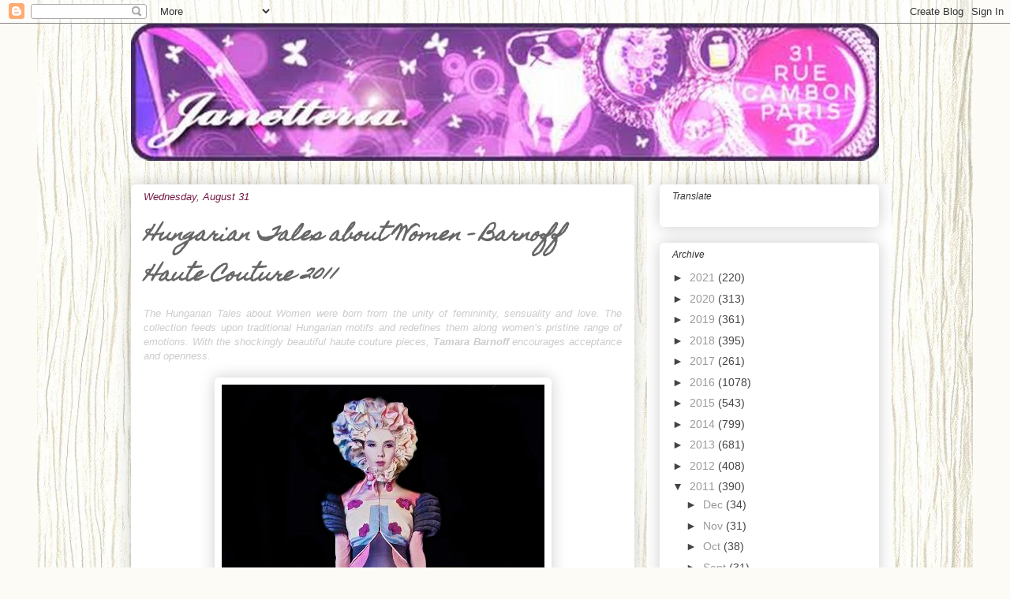

--- FILE ---
content_type: text/html; charset=UTF-8
request_url: https://www.janetteria.com/2011/08/
body_size: 26053
content:
<!DOCTYPE html>
<html class='v2' dir='ltr' xmlns='http://www.w3.org/1999/xhtml' xmlns:b='http://www.google.com/2005/gml/b' xmlns:data='http://www.google.com/2005/gml/data' xmlns:expr='http://www.google.com/2005/gml/expr'>
<head>
<link href='https://www.blogger.com/static/v1/widgets/335934321-css_bundle_v2.css' rel='stylesheet' type='text/css'/>
<meta content='IE=EmulateIE7' http-equiv='X-UA-Compatible'/>
<meta content='width=1100' name='viewport'/>
<meta content='text/html; charset=UTF-8' http-equiv='Content-Type'/>
<meta content='blogger' name='generator'/>
<link href='https://www.janetteria.com/favicon.ico' rel='icon' type='image/x-icon'/>
<link href='http://www.janetteria.com/2011/08/' rel='canonical'/>
<link rel="alternate" type="application/atom+xml" title="JANETTERIA - Atom" href="https://www.janetteria.com/feeds/posts/default" />
<link rel="alternate" type="application/rss+xml" title="JANETTERIA - RSS" href="https://www.janetteria.com/feeds/posts/default?alt=rss" />
<link rel="service.post" type="application/atom+xml" title="JANETTERIA - Atom" href="https://www.blogger.com/feeds/1082315904530433237/posts/default" />
<!--Can't find substitution for tag [blog.ieCssRetrofitLinks]-->
<meta content='http://www.janetteria.com/2011/08/' property='og:url'/>
<meta content='JANETTERIA' property='og:title'/>
<meta content='' property='og:description'/>
<title>JANETTERIA: August 2011</title>
<meta content='' name='description'/>
<style type='text/css'>@font-face{font-family:'Homemade Apple';font-style:normal;font-weight:400;font-display:swap;src:url(//fonts.gstatic.com/s/homemadeapple/v24/Qw3EZQFXECDrI2q789EKQZJob0x6XHgOiJM6.woff2)format('woff2');unicode-range:U+0000-00FF,U+0131,U+0152-0153,U+02BB-02BC,U+02C6,U+02DA,U+02DC,U+0304,U+0308,U+0329,U+2000-206F,U+20AC,U+2122,U+2191,U+2193,U+2212,U+2215,U+FEFF,U+FFFD;}</style>
<style id='page-skin-1' type='text/css'><!--
/*
-----------------------------------------------
Blogger Template Style
Name:     Awesome Inc.
Designer: Tina Chen
URL:      tinachen.org
----------------------------------------------- */
/* Content
----------------------------------------------- */
body {
font: normal normal 13px Arial, Tahoma, Helvetica, FreeSans, sans-serif;
color: #333333;
background: #fcfbf5 url(//1.bp.blogspot.com/-aKCSkIyIGPY/UM3wOrh36HI/AAAAAAAARpY/oqOScULxO28/s0/white%2Bwallpaper.jpg) repeat-y scroll top center;
}
html body .content-outer {
min-width: 0;
max-width: 100%;
width: 100%;
}
a:link {
text-decoration: none;
color: #999999;
}
a:visited {
text-decoration: none;
color: #444444;
}
a:hover {
text-decoration: underline;
color: #a64d79;
}
.body-fauxcolumn-outer .cap-top {
position: absolute;
z-index: 1;
height: 276px;
width: 100%;
background: transparent none repeat-x scroll top left;
_background-image: none;
}
/* Columns
----------------------------------------------- */
.content-inner {
padding: 0;
}
.header-inner .section {
margin: 0 16px;
}
.tabs-inner .section {
margin: 0 16px;
}
.main-inner {
padding-top: 30px;
}
.main-inner .column-center-inner,
.main-inner .column-left-inner,
.main-inner .column-right-inner {
padding: 0 5px;
}
*+html body .main-inner .column-center-inner {
margin-top: -30px;
}
#layout .main-inner .column-center-inner {
margin-top: 0;
}
/* Header
----------------------------------------------- */
.header-outer {
margin: 0 0 0 0;
background: transparent none repeat scroll 0 0;
}
.Header h1 {
font: normal normal 48px Georgia, Utopia, 'Palatino Linotype', Palatino, serif;
color: #333333;
text-shadow: 0 0 -1px #000000;
}
.Header h1 a {
color: #333333;
}
.Header .description {
font: normal normal 20px Georgia, Utopia, 'Palatino Linotype', Palatino, serif;
color: #908d6a;
}
.header-inner .Header .titlewrapper,
.header-inner .Header .descriptionwrapper {
padding-left: 0;
padding-right: 0;
margin-bottom: 0;
}
.header-inner .Header .titlewrapper {
padding-top: 22px;
}
/* Tabs
----------------------------------------------- */
.tabs-outer {
overflow: hidden;
position: relative;
background: #ffffff url(//www.blogblog.com/1kt/awesomeinc/tabs_gradient_light.png) repeat scroll 0 0;
}
#layout .tabs-outer {
overflow: visible;
}
.tabs-cap-top, .tabs-cap-bottom {
position: absolute;
width: 100%;
border-top: 1px solid #ffffff;
}
.tabs-cap-bottom {
bottom: 0;
}
.tabs-inner .widget li a {
display: inline-block;
margin: 0;
padding: .6em 1.5em;
font: normal normal 13px Arial, Tahoma, Helvetica, FreeSans, sans-serif;
color: #333333;
border-top: 1px solid #ffffff;
border-bottom: 1px solid #ffffff;
border-left: 1px solid #ffffff;
height: 16px;
line-height: 16px;
}
.tabs-inner .widget li:last-child a {
border-right: 1px solid #ffffff;
}
.tabs-inner .widget li.selected a, .tabs-inner .widget li a:hover {
background: #ffffff url(//www.blogblog.com/1kt/awesomeinc/tabs_gradient_light.png) repeat-x scroll 0 -100px;
color: #ffffff;
}
/* Headings
----------------------------------------------- */
h2 {
font: italic normal 12px Verdana, Geneva, sans-serif;
color: #333333;
}
/* Widgets
----------------------------------------------- */
.main-inner .section {
margin: 0 27px;
padding: 0;
}
.main-inner .column-left-outer,
.main-inner .column-right-outer {
margin-top: 0;
}
#layout .main-inner .column-left-outer,
#layout .main-inner .column-right-outer {
margin-top: 0;
}
.main-inner .column-left-inner,
.main-inner .column-right-inner {
background: #ffffff none repeat 0 0;
-moz-box-shadow: 0 0 0 rgba(0, 0, 0, .2);
-webkit-box-shadow: 0 0 0 rgba(0, 0, 0, .2);
-goog-ms-box-shadow: 0 0 0 rgba(0, 0, 0, .2);
box-shadow: 0 0 0 rgba(0, 0, 0, .2);
-moz-border-radius: 5px;
-webkit-border-radius: 5px;
-goog-ms-border-radius: 5px;
border-radius: 5px;
}
#layout .main-inner .column-left-inner,
#layout .main-inner .column-right-inner {
margin-top: 0;
}
.sidebar .widget {
font: normal normal 14px Arial, Tahoma, Helvetica, FreeSans, sans-serif;
color: #999999;
}
.sidebar .widget a:link {
color: #999999;
}
.sidebar .widget a:visited {
color: #741b47;
}
.sidebar .widget a:hover {
color: #a64d79;
}
.sidebar .widget h2 {
text-shadow: 0 0 -1px #000000;
}
.main-inner .widget {
background-color: #ffffff;
border: 1px solid #ffffff;
padding: 0 15px 15px;
margin: 20px -16px;
-moz-box-shadow: 0 0 20px rgba(0, 0, 0, .2);
-webkit-box-shadow: 0 0 20px rgba(0, 0, 0, .2);
-goog-ms-box-shadow: 0 0 20px rgba(0, 0, 0, .2);
box-shadow: 0 0 20px rgba(0, 0, 0, .2);
-moz-border-radius: 5px;
-webkit-border-radius: 5px;
-goog-ms-border-radius: 5px;
border-radius: 5px;
}
.main-inner .widget h2 {
margin: 0 -0;
padding: .6em 0 .5em;
border-bottom: 1px solid transparent;
}
.footer-inner .widget h2 {
padding: 0 0 .4em;
border-bottom: 1px solid transparent;
}
.main-inner .widget h2 + div, .footer-inner .widget h2 + div {
border-top: 1px solid #ffffff;
padding-top: 8px;
}
.main-inner .widget .widget-content {
margin: 0 -0;
padding: 7px 0 0;
}
.main-inner .widget ul, .main-inner .widget #ArchiveList ul.flat {
margin: -8px -15px 0;
padding: 0;
list-style: none;
}
.main-inner .widget #ArchiveList {
margin: -8px 0 0;
}
.main-inner .widget ul li, .main-inner .widget #ArchiveList ul.flat li {
padding: .5em 15px;
text-indent: 0;
color: #444444;
border-top: 0 solid #ffffff;
border-bottom: 1px solid transparent;
}
.main-inner .widget #ArchiveList ul li {
padding-top: .25em;
padding-bottom: .25em;
}
.main-inner .widget ul li:first-child, .main-inner .widget #ArchiveList ul.flat li:first-child {
border-top: none;
}
.main-inner .widget ul li:last-child, .main-inner .widget #ArchiveList ul.flat li:last-child {
border-bottom: none;
}
.post-body {
position: relative;
}
.main-inner .widget .post-body ul {
padding: 0 2.5em;
margin: .5em 0;
list-style: disc;
}
.main-inner .widget .post-body ul li {
padding: 0.25em 0;
margin-bottom: .25em;
color: #333333;
border: none;
}
.footer-inner .widget ul {
padding: 0;
list-style: none;
}
.widget .zippy {
color: #444444;
}
/* Posts
----------------------------------------------- */
body .main-inner .Blog {
padding: 0;
margin-bottom: 1em;
background-color: transparent;
border: none;
-moz-box-shadow: 0 0 0 rgba(0, 0, 0, 0);
-webkit-box-shadow: 0 0 0 rgba(0, 0, 0, 0);
-goog-ms-box-shadow: 0 0 0 rgba(0, 0, 0, 0);
box-shadow: 0 0 0 rgba(0, 0, 0, 0);
}
.main-inner .section:last-child .Blog:last-child {
padding: 0;
margin-bottom: 1em;
}
.main-inner .widget h2.date-header {
margin: 0 -15px 1px;
padding: 0 0 0 0;
font: italic normal 13px Verdana, Geneva, sans-serif;
color: #741b47;
background: transparent none no-repeat scroll top left;
border-top: 0 solid #ffffff;
border-bottom: 1px solid transparent;
-moz-border-radius-topleft: 0;
-moz-border-radius-topright: 0;
-webkit-border-top-left-radius: 0;
-webkit-border-top-right-radius: 0;
border-top-left-radius: 0;
border-top-right-radius: 0;
position: static;
bottom: 100%;
right: 15px;
text-shadow: 0 0 -1px #000000;
}
.main-inner .widget h2.date-header span {
font: italic normal 13px Verdana, Geneva, sans-serif;
display: block;
padding: .5em 15px;
border-left: 0 solid #ffffff;
border-right: 0 solid #ffffff;
}
.date-outer {
position: relative;
margin: 30px 0 20px;
padding: 0 15px;
background-color: #ffffff;
border: 1px solid #ffffff;
-moz-box-shadow: 0 0 20px rgba(0, 0, 0, .2);
-webkit-box-shadow: 0 0 20px rgba(0, 0, 0, .2);
-goog-ms-box-shadow: 0 0 20px rgba(0, 0, 0, .2);
box-shadow: 0 0 20px rgba(0, 0, 0, .2);
-moz-border-radius: 5px;
-webkit-border-radius: 5px;
-goog-ms-border-radius: 5px;
border-radius: 5px;
}
.date-outer:first-child {
margin-top: 0;
}
.date-outer:last-child {
margin-bottom: 20px;
-moz-border-radius-bottomleft: 5px;
-moz-border-radius-bottomright: 5px;
-webkit-border-bottom-left-radius: 5px;
-webkit-border-bottom-right-radius: 5px;
-goog-ms-border-bottom-left-radius: 5px;
-goog-ms-border-bottom-right-radius: 5px;
border-bottom-left-radius: 5px;
border-bottom-right-radius: 5px;
}
.date-posts {
margin: 0 -0;
padding: 0 0;
clear: both;
}
.post-outer, .inline-ad {
border-top: 1px solid #ffffff;
margin: 0 -0;
padding: 15px 0;
}
.post-outer {
padding-bottom: 10px;
}
.post-outer:first-child {
padding-top: 0;
border-top: none;
}
.post-outer:last-child, .inline-ad:last-child {
border-bottom: none;
}
.post-body {
position: relative;
}
.post-body img {
padding: 8px;
background: #ffffff;
border: 1px solid #ffffff;
-moz-box-shadow: 0 0 20px rgba(0, 0, 0, .2);
-webkit-box-shadow: 0 0 20px rgba(0, 0, 0, .2);
box-shadow: 0 0 20px rgba(0, 0, 0, .2);
-moz-border-radius: 5px;
-webkit-border-radius: 5px;
border-radius: 5px;
}
h3.post-title, h4 {
font: italic bold 24px Homemade Apple;
color: #666666;
}
h3.post-title a {
font: italic bold 24px Homemade Apple;
color: #666666;
}
h3.post-title a:hover {
color: #a64d79;
text-decoration: underline;
}
.post-header {
margin: 0 0 1em;
}
.post-body {
line-height: 1.4;
}
.post-outer h2 {
color: #333333;
}
.post-footer {
margin: 1.5em 0 0;
}
#blog-pager {
padding: 15px;
font-size: 120%;
background-color: transparent;
border: 1px solid #ffffff;
-moz-box-shadow: 0 0 20px rgba(0, 0, 0, .2);
-webkit-box-shadow: 0 0 20px rgba(0, 0, 0, .2);
-goog-ms-box-shadow: 0 0 20px rgba(0, 0, 0, .2);
box-shadow: 0 0 20px rgba(0, 0, 0, .2);
-moz-border-radius: 5px;
-webkit-border-radius: 5px;
-goog-ms-border-radius: 5px;
border-radius: 5px;
-moz-border-radius-topleft: 5px;
-moz-border-radius-topright: 5px;
-webkit-border-top-left-radius: 5px;
-webkit-border-top-right-radius: 5px;
-goog-ms-border-top-left-radius: 5px;
-goog-ms-border-top-right-radius: 5px;
border-top-left-radius: 5px;
border-top-right-radius-topright: 5px;
margin-top: 1em;
}
.blog-feeds, .post-feeds {
margin: 1em 0;
text-align: center;
color: #333333;
}
.blog-feeds a, .post-feeds a {
color: #666666;
}
.blog-feeds a:visited, .post-feeds a:visited {
color: #741b47;
}
.blog-feeds a:hover, .post-feeds a:hover {
color: #a64d79;
}
.post-outer .comments {
margin-top: 2em;
}
/* Comments
----------------------------------------------- */
.comments .comments-content .icon.blog-author {
background-repeat: no-repeat;
background-image: url([data-uri]);
}
.comments .comments-content .loadmore a {
border-top: 1px solid #ffffff;
border-bottom: 1px solid #ffffff;
}
.comments .continue {
border-top: 2px solid #ffffff;
}
/* Footer
----------------------------------------------- */
.footer-outer {
margin: -20px 0 -1px;
padding: 20px 0 0;
color: #a64d79;
overflow: hidden;
}
.footer-fauxborder-left {
border-top: 1px solid #ffffff;
background: #fefdfa none repeat scroll 0 0;
-moz-box-shadow: 0 0 20px rgba(0, 0, 0, .2);
-webkit-box-shadow: 0 0 20px rgba(0, 0, 0, .2);
-goog-ms-box-shadow: 0 0 20px rgba(0, 0, 0, .2);
box-shadow: 0 0 20px rgba(0, 0, 0, .2);
margin: 0 -20px;
}
/* Mobile
----------------------------------------------- */
body.mobile {
background-size: auto;
}
.mobile .body-fauxcolumn-outer {
background: transparent none repeat scroll top left;
}
*+html body.mobile .main-inner .column-center-inner {
margin-top: 0;
}
.mobile .main-inner .widget {
padding: 0 0 15px;
}
.mobile .main-inner .widget h2 + div,
.mobile .footer-inner .widget h2 + div {
border-top: none;
padding-top: 0;
}
.mobile .footer-inner .widget h2 {
padding: 0.5em 0;
border-bottom: none;
}
.mobile .main-inner .widget .widget-content {
margin: 0;
padding: 7px 0 0;
}
.mobile .main-inner .widget ul,
.mobile .main-inner .widget #ArchiveList ul.flat {
margin: 0 -15px 0;
}
.mobile .main-inner .widget h2.date-header {
right: 0;
}
.mobile .date-header span {
padding: 0.4em 0;
}
.mobile .date-outer:first-child {
margin-bottom: 0;
border: 1px solid #ffffff;
-moz-border-radius-topleft: 5px;
-moz-border-radius-topright: 5px;
-webkit-border-top-left-radius: 5px;
-webkit-border-top-right-radius: 5px;
-goog-ms-border-top-left-radius: 5px;
-goog-ms-border-top-right-radius: 5px;
border-top-left-radius: 5px;
border-top-right-radius: 5px;
}
.mobile .date-outer {
border-color: #ffffff;
border-width: 0 1px 1px;
}
.mobile .date-outer:last-child {
margin-bottom: 0;
}
.mobile .main-inner {
padding: 0;
}
.mobile .header-inner .section {
margin: 0;
}
.mobile .post-outer, .mobile .inline-ad {
padding: 5px 0;
}
.mobile .tabs-inner .section {
margin: 0 10px;
}
.mobile .main-inner .widget h2 {
margin: 0;
padding: 0;
}
.mobile .main-inner .widget h2.date-header span {
padding: 0;
}
.mobile .main-inner .widget .widget-content {
margin: 0;
padding: 7px 0 0;
}
.mobile #blog-pager {
border: 1px solid transparent;
background: #fefdfa none repeat scroll 0 0;
}
.mobile .main-inner .column-left-inner,
.mobile .main-inner .column-right-inner {
background: #ffffff none repeat 0 0;
-moz-box-shadow: none;
-webkit-box-shadow: none;
-goog-ms-box-shadow: none;
box-shadow: none;
}
.mobile .date-posts {
margin: 0;
padding: 0;
}
.mobile .footer-fauxborder-left {
margin: 0;
border-top: inherit;
}
.mobile .main-inner .section:last-child .Blog:last-child {
margin-bottom: 0;
}
.mobile-index-contents {
color: #333333;
}
.mobile .mobile-link-button {
background: #999999 url(//www.blogblog.com/1kt/awesomeinc/tabs_gradient_light.png) repeat scroll 0 0;
}
.mobile-link-button a:link, .mobile-link-button a:visited {
color: #ffffff;
}
.mobile .tabs-inner .PageList .widget-content {
background: transparent;
border-top: 1px solid;
border-color: #ffffff;
color: #333333;
}
.mobile .tabs-inner .PageList .widget-content .pagelist-arrow {
border-left: 1px solid #ffffff;
}

--></style>
<style id='template-skin-1' type='text/css'><!--
body {
min-width: 980px;
}
.content-outer, .content-fauxcolumn-outer, .region-inner {
min-width: 980px;
max-width: 980px;
_width: 980px;
}
.main-inner .columns {
padding-left: 0px;
padding-right: 310px;
}
.main-inner .fauxcolumn-center-outer {
left: 0px;
right: 310px;
/* IE6 does not respect left and right together */
_width: expression(this.parentNode.offsetWidth -
parseInt("0px") -
parseInt("310px") + 'px');
}
.main-inner .fauxcolumn-left-outer {
width: 0px;
}
.main-inner .fauxcolumn-right-outer {
width: 310px;
}
.main-inner .column-left-outer {
width: 0px;
right: 100%;
margin-left: -0px;
}
.main-inner .column-right-outer {
width: 310px;
margin-right: -310px;
}
#layout {
min-width: 0;
}
#layout .content-outer {
min-width: 0;
width: 800px;
}
#layout .region-inner {
min-width: 0;
width: auto;
}
--></style>
<link href='https://www.blogger.com/dyn-css/authorization.css?targetBlogID=1082315904530433237&amp;zx=ce5c33cb-9ffa-4d32-8821-a448e36c5560' media='none' onload='if(media!=&#39;all&#39;)media=&#39;all&#39;' rel='stylesheet'/><noscript><link href='https://www.blogger.com/dyn-css/authorization.css?targetBlogID=1082315904530433237&amp;zx=ce5c33cb-9ffa-4d32-8821-a448e36c5560' rel='stylesheet'/></noscript>
<meta name='google-adsense-platform-account' content='ca-host-pub-1556223355139109'/>
<meta name='google-adsense-platform-domain' content='blogspot.com'/>

</head>
<body class='loading variant-renewable'>
<div class='navbar section' id='navbar'><div class='widget Navbar' data-version='1' id='Navbar1'><script type="text/javascript">
    function setAttributeOnload(object, attribute, val) {
      if(window.addEventListener) {
        window.addEventListener('load',
          function(){ object[attribute] = val; }, false);
      } else {
        window.attachEvent('onload', function(){ object[attribute] = val; });
      }
    }
  </script>
<div id="navbar-iframe-container"></div>
<script type="text/javascript" src="https://apis.google.com/js/platform.js"></script>
<script type="text/javascript">
      gapi.load("gapi.iframes:gapi.iframes.style.bubble", function() {
        if (gapi.iframes && gapi.iframes.getContext) {
          gapi.iframes.getContext().openChild({
              url: 'https://www.blogger.com/navbar/1082315904530433237?origin\x3dhttps://www.janetteria.com',
              where: document.getElementById("navbar-iframe-container"),
              id: "navbar-iframe"
          });
        }
      });
    </script><script type="text/javascript">
(function() {
var script = document.createElement('script');
script.type = 'text/javascript';
script.src = '//pagead2.googlesyndication.com/pagead/js/google_top_exp.js';
var head = document.getElementsByTagName('head')[0];
if (head) {
head.appendChild(script);
}})();
</script>
</div></div>
<div class='body-fauxcolumns'>
<div class='fauxcolumn-outer body-fauxcolumn-outer'>
<div class='cap-top'>
<div class='cap-left'></div>
<div class='cap-right'></div>
</div>
<div class='fauxborder-left'>
<div class='fauxborder-right'></div>
<div class='fauxcolumn-inner'>
</div>
</div>
<div class='cap-bottom'>
<div class='cap-left'></div>
<div class='cap-right'></div>
</div>
</div>
</div>
<div class='content'>
<div class='content-fauxcolumns'>
<div class='fauxcolumn-outer content-fauxcolumn-outer'>
<div class='cap-top'>
<div class='cap-left'></div>
<div class='cap-right'></div>
</div>
<div class='fauxborder-left'>
<div class='fauxborder-right'></div>
<div class='fauxcolumn-inner'>
</div>
</div>
<div class='cap-bottom'>
<div class='cap-left'></div>
<div class='cap-right'></div>
</div>
</div>
</div>
<div class='content-outer'>
<div class='content-cap-top cap-top'>
<div class='cap-left'></div>
<div class='cap-right'></div>
</div>
<div class='fauxborder-left content-fauxborder-left'>
<div class='fauxborder-right content-fauxborder-right'></div>
<div class='content-inner'>
<header>
<div class='header-outer'>
<div class='header-cap-top cap-top'>
<div class='cap-left'></div>
<div class='cap-right'></div>
</div>
<div class='fauxborder-left header-fauxborder-left'>
<div class='fauxborder-right header-fauxborder-right'></div>
<div class='region-inner header-inner'>
<div class='header section' id='header'><div class='widget Header' data-version='1' id='Header1'>
<div id='header-inner'>
<a href='https://www.janetteria.com/' style='display: block'>
<img alt='JANETTERIA' height='174px; ' id='Header1_headerimg' src='https://blogger.googleusercontent.com/img/b/R29vZ2xl/AVvXsEhE35ow3X_d6O934ULj_LqqYFhfMVWnM0khmKwK_JuuHSDEPI-A3K90A-NsHu1AGZmTvn63rNwufo_riRsbMrs4MFEbV1n-tLtOhj80XQAl9Qf2QJmzOvWX323Pa2MLY2Es68snn88v-pY/s1600/header.jpg' style='display: block' width='950px; '/>
</a>
</div>
</div></div>
</div>
</div>
<div class='header-cap-bottom cap-bottom'>
<div class='cap-left'></div>
<div class='cap-right'></div>
</div>
</div>
</header>
<div class='tabs-outer'>
<div class='tabs-cap-top cap-top'>
<div class='cap-left'></div>
<div class='cap-right'></div>
</div>
<div class='fauxborder-left tabs-fauxborder-left'>
<div class='fauxborder-right tabs-fauxborder-right'></div>
<div class='region-inner tabs-inner'>
<div class='tabs no-items section' id='crosscol'></div>
<div class='tabs no-items section' id='crosscol-overflow'></div>
</div>
</div>
<div class='tabs-cap-bottom cap-bottom'>
<div class='cap-left'></div>
<div class='cap-right'></div>
</div>
</div>
<div class='main-outer'>
<div class='main-cap-top cap-top'>
<div class='cap-left'></div>
<div class='cap-right'></div>
</div>
<div class='fauxborder-left main-fauxborder-left'>
<div class='fauxborder-right main-fauxborder-right'></div>
<div class='region-inner main-inner'>
<div class='columns fauxcolumns'>
<div class='fauxcolumn-outer fauxcolumn-center-outer'>
<div class='cap-top'>
<div class='cap-left'></div>
<div class='cap-right'></div>
</div>
<div class='fauxborder-left'>
<div class='fauxborder-right'></div>
<div class='fauxcolumn-inner'>
</div>
</div>
<div class='cap-bottom'>
<div class='cap-left'></div>
<div class='cap-right'></div>
</div>
</div>
<div class='fauxcolumn-outer fauxcolumn-left-outer'>
<div class='cap-top'>
<div class='cap-left'></div>
<div class='cap-right'></div>
</div>
<div class='fauxborder-left'>
<div class='fauxborder-right'></div>
<div class='fauxcolumn-inner'>
</div>
</div>
<div class='cap-bottom'>
<div class='cap-left'></div>
<div class='cap-right'></div>
</div>
</div>
<div class='fauxcolumn-outer fauxcolumn-right-outer'>
<div class='cap-top'>
<div class='cap-left'></div>
<div class='cap-right'></div>
</div>
<div class='fauxborder-left'>
<div class='fauxborder-right'></div>
<div class='fauxcolumn-inner'>
</div>
</div>
<div class='cap-bottom'>
<div class='cap-left'></div>
<div class='cap-right'></div>
</div>
</div>
<!-- corrects IE6 width calculation -->
<div class='columns-inner'>
<div class='column-center-outer'>
<div class='column-center-inner'>
<div class='main section' id='main'><div class='widget Blog' data-version='1' id='Blog1'>
<div class='blog-posts hfeed'>

          <div class="date-outer">
        
<h2 class='date-header'><span>Wednesday, August 31</span></h2>

          <div class="date-posts">
        
<div class='post-outer'>
<div class='post hentry'>
<a name='6765318165806895137'></a>
<h3 class='post-title entry-title'>
<a href='https://www.janetteria.com/2011/08/hungarian-tales-about-women-barnoff.html'>Hungarian Tales about Women - Barnoff Haute Couture 2011</a>
</h3>
<div class='post-header'>
<div class='post-header-line-1'></div>
</div>
<div class='post-body entry-content' id='post-body-6765318165806895137'>
<div style="text-align: justify;">
<em><span style="color: #cccccc; font-family: Verdana, sans-serif;">The Hungarian Tales about Women were born from the unity of femininity, sensuality and love. The collection feeds upon traditional Hungarian motifs and redefines them along women&#8217;s pristine range of emotions. With the shockingly beautiful haute couture pieces,<span style="color: #cccccc;"> </span><strong><a href="http://www.barnoff.com/"><span style="color: #cccccc;">Tamara</span><span style="color: #cccccc;"> Barnoff</span></a></strong> encourages acceptance and openness.</span></em> </div>
<br />
<div class="separator" style="clear: both; text-align: center;">
<a href="https://blogger.googleusercontent.com/img/b/R29vZ2xl/AVvXsEixJX5dNCteK74EFsulImr5LfEd0wsj5ybt5vLQf2ClEvZa58ruxWDkTNPeRaUATVtBD6Not3V5n7xDZHr8UBFXopqMR-H6y_F9gEucTWLHaUCuaYGzq0lue7QGhlubALJhYLAuRimqwQw/s1600/Barnoff+1_.jpg" imageanchor="1" style="margin-left: 1em; margin-right: 1em;"><img border="0" src="https://blogger.googleusercontent.com/img/b/R29vZ2xl/AVvXsEixJX5dNCteK74EFsulImr5LfEd0wsj5ybt5vLQf2ClEvZa58ruxWDkTNPeRaUATVtBD6Not3V5n7xDZHr8UBFXopqMR-H6y_F9gEucTWLHaUCuaYGzq0lue7QGhlubALJhYLAuRimqwQw/s1600/Barnoff+1_.jpg" xaa="true" /></a></div>
<div class="separator" style="clear: both; text-align: center;">
<a href="https://blogger.googleusercontent.com/img/b/R29vZ2xl/AVvXsEjhVmuHrIXsGzJ8mUFp9GGGni3mCbsE7kRqJWqbDYFBhFPPd3tRX90Pz8bTEDSm-BRZ_ym1WwAAxI4VIwhaEXOlu6Oefct5iHHPjHpdjFtVOeYJ73Bk6jBtzi_DP6uIA3BaWnanObof0x4/s1600/Barnoff+2_.jpg" imageanchor="1" style="margin-left: 1em; margin-right: 1em;"><img border="0" src="https://blogger.googleusercontent.com/img/b/R29vZ2xl/AVvXsEjhVmuHrIXsGzJ8mUFp9GGGni3mCbsE7kRqJWqbDYFBhFPPd3tRX90Pz8bTEDSm-BRZ_ym1WwAAxI4VIwhaEXOlu6Oefct5iHHPjHpdjFtVOeYJ73Bk6jBtzi_DP6uIA3BaWnanObof0x4/s1600/Barnoff+2_.jpg" xaa="true" /></a></div>
<div class="separator" style="clear: both; text-align: justify;">
</div>
<div style="text-align: justify;">
<em><span style="font-family: Verdana, sans-serif;"><span style="color: #cccccc;"><br /></span></span></em><br />
<em><span style="font-family: Verdana, sans-serif;"><span style="color: #cccccc;">Georgian born multimedia artist, <strong>Tamara Barnoff</strong> has lived in Budapest for 7 years. Besides her simple yet exquisite prêt-à-porter pieces made by using special techniques, she designs peculiar haute couture collections too.</span></span></em><br />
<div style="text-align: justify;">
<br />
<em><span style="font-family: Verdana, sans-serif;"><span style="color: #cccccc;">&#8220;This is how I see Hungarian women, and I try to bring to the surface what is hidden inside: femininity, sensuality, acceptance, and love. This way, the woman becomes more vulnerable but beautiful at the same time,&#8221; says Tamara.</span></span></em><br />
<div style="text-align: justify;">
<br />
<em><span style="color: #cccccc; font-family: Verdana, sans-serif;">The new haute couture collection of the Barnoff brand was born from redefining Matyó motifs. The butterfly-like flowers as light as air, the beauty of silk, and the spring shades take us to an honest and mystical world full of emotions.</span></em></div>
<div style="text-align: justify;">
<br />
<br /></div>
</div>
</div>
<div style='clear: both;'></div>
</div>
<div class='post-footer'>
<div class='post-footer-line post-footer-line-1'>
<iframe allowTransparency='true' frameborder='0' scrolling='no' src='http://www.facebook.com/plugins/like.php?href=https://www.janetteria.com/2011/08/hungarian-tales-about-women-barnoff.html&layout=button_count&show_faces=false&width=100& action=like&font=arial&colorscheme=light' style='border:none; overflow:hidden; width:100px; height:20px;'></iframe>
<p></p>
<span class='post-author vcard'>
Posted by
<span class='fn'>www.janetteria.com</span>
</span>
<span class='post-timestamp'>
idő:
<a class='timestamp-link' href='https://www.janetteria.com/2011/08/hungarian-tales-about-women-barnoff.html' rel='bookmark' title='permanent link'><abbr class='published' title='2011-08-31T16:40:00+02:00'>16:40</abbr></a>
</span>
<span class='post-comment-link'>
<a class='comment-link' href='https://www.janetteria.com/2011/08/hungarian-tales-about-women-barnoff.html#comment-form' onclick=''>15
comments</a>
</span>
<span class='post-icons'>
<span class='item-control blog-admin pid-285954056'>
<a href='https://www.blogger.com/post-edit.g?blogID=1082315904530433237&postID=6765318165806895137&from=pencil' title='Edit Post'>
<img alt='' class='icon-action' height='18' src='https://resources.blogblog.com/img/icon18_edit_allbkg.gif' width='18'/>
</a>
</span>
</span>
<span class='post-backlinks post-comment-link'>
</span>
</div>
<div class='post-footer-line post-footer-line-2'><span class='post-labels'>
Labels:
<a href='https://www.janetteria.com/search/label/2011' rel='tag'>2011</a>,
<a href='https://www.janetteria.com/search/label/haute%20couture' rel='tag'>haute couture</a>,
<a href='https://www.janetteria.com/search/label/Heni%20Kiss' rel='tag'>Heni Kiss</a>,
<a href='https://www.janetteria.com/search/label/inspir%C3%A1ci%C3%B3' rel='tag'>inspiráció</a>,
<a href='https://www.janetteria.com/search/label/Natasa%20Kovalik' rel='tag'>Natasa Kovalik</a>,
<a href='https://www.janetteria.com/search/label/Sophie%20Magalashvili' rel='tag'>Sophie Magalashvili</a>,
<a href='https://www.janetteria.com/search/label/Tamara%20Barnoff' rel='tag'>Tamara Barnoff</a>,
<a href='https://www.janetteria.com/search/label/Vivienne%20Balla' rel='tag'>Vivienne Balla</a>
</span>
</div>
<div class='post-footer-line post-footer-line-3'><span class='post-location'>
</span>
</div>
</div>
</div>
</div>

          </div></div>
        

          <div class="date-outer">
        
<h2 class='date-header'><span>Tuesday, August 30</span></h2>

          <div class="date-posts">
        
<div class='post-outer'>
<div class='post hentry'>
<a name='3367456397806050947'></a>
<h3 class='post-title entry-title'>
<a href='https://www.janetteria.com/2011/08/save-your-shoes-for-next-few-weeks.html'>Save Your Shoes For The Next Few Weeks</a>
</h3>
<div class='post-header'>
<div class='post-header-line-1'></div>
</div>
<div class='post-body entry-content' id='post-body-3367456397806050947'>
<div style="text-align: justify;"><i><span style="color: #cccccc; font-family: Verdana,sans-serif;">Hey guys,</span></i></div><i><span style="color: #cccccc;"></span></i><br />
<div style="text-align: justify;"><br />
<i><span style="color: #cccccc; font-family: Verdana,sans-serif;">Last chances for my new shoes? Or probably the chunky tights accents really bring these shoes to the next season? I think about my cut out shoes and add to the woolen lace tights for the lasting wearing. I guess to keep wearing peep toes with cozy tights in fall as long as I can do till my toe get frozen...</span></i> </div><br />
<div class="separator" style="clear: both; text-align: center;"><a href="https://blogger.googleusercontent.com/img/b/R29vZ2xl/AVvXsEgYz7sNhvvpQN6lR1_2piaisjXxY_wlOfQZAitxVDe3AQQ7dTheB9XgVeLJn7HUVLjnA4HaKtlsEY3cK7Hw2heZlzMglNCHncLrwtwbUGl9Wls6tToSTP5C7H7CXHF6N-gN8D1AzKX-kvs/s1600/Just+Cavalli+Sandals.jpg" imageanchor="1" style="margin-left: 1em; margin-right: 1em;"><img border="0" height="301" src="https://blogger.googleusercontent.com/img/b/R29vZ2xl/AVvXsEgYz7sNhvvpQN6lR1_2piaisjXxY_wlOfQZAitxVDe3AQQ7dTheB9XgVeLJn7HUVLjnA4HaKtlsEY3cK7Hw2heZlzMglNCHncLrwtwbUGl9Wls6tToSTP5C7H7CXHF6N-gN8D1AzKX-kvs/s400/Just+Cavalli+Sandals.jpg" width="400" xaa="true" /></a></div><br />
<i><span style="color: #cccccc; font-family: Verdana,sans-serif;">snakeskin <span style="color: #cccccc;">sandals - </span><a href="http://justcavalli.robertocavalli.com/index_just.plp"><span style="color: #cccccc;"><b>Just Cavalli</b></span></a></span></i>
<div style='clear: both;'></div>
</div>
<div class='post-footer'>
<div class='post-footer-line post-footer-line-1'>
<iframe allowTransparency='true' frameborder='0' scrolling='no' src='http://www.facebook.com/plugins/like.php?href=https://www.janetteria.com/2011/08/save-your-shoes-for-next-few-weeks.html&layout=button_count&show_faces=false&width=100& action=like&font=arial&colorscheme=light' style='border:none; overflow:hidden; width:100px; height:20px;'></iframe>
<p></p>
<span class='post-author vcard'>
Posted by
<span class='fn'>www.janetteria.com</span>
</span>
<span class='post-timestamp'>
idő:
<a class='timestamp-link' href='https://www.janetteria.com/2011/08/save-your-shoes-for-next-few-weeks.html' rel='bookmark' title='permanent link'><abbr class='published' title='2011-08-30T21:31:00+02:00'>21:31</abbr></a>
</span>
<span class='post-comment-link'>
<a class='comment-link' href='https://www.janetteria.com/2011/08/save-your-shoes-for-next-few-weeks.html#comment-form' onclick=''>11
comments</a>
</span>
<span class='post-icons'>
<span class='item-control blog-admin pid-285954056'>
<a href='https://www.blogger.com/post-edit.g?blogID=1082315904530433237&postID=3367456397806050947&from=pencil' title='Edit Post'>
<img alt='' class='icon-action' height='18' src='https://resources.blogblog.com/img/icon18_edit_allbkg.gif' width='18'/>
</a>
</span>
</span>
<span class='post-backlinks post-comment-link'>
</span>
</div>
<div class='post-footer-line post-footer-line-2'><span class='post-labels'>
Labels:
<a href='https://www.janetteria.com/search/label/inspir%C3%A1ci%C3%B3' rel='tag'>inspiráció</a>,
<a href='https://www.janetteria.com/search/label/Just%20Cavalli' rel='tag'>Just Cavalli</a>,
<a href='https://www.janetteria.com/search/label/l%C3%A1bbeli' rel='tag'>lábbeli</a>,
<a href='https://www.janetteria.com/search/label/mine' rel='tag'>mine</a>
</span>
</div>
<div class='post-footer-line post-footer-line-3'><span class='post-location'>
</span>
</div>
</div>
</div>
</div>

          </div></div>
        

          <div class="date-outer">
        
<h2 class='date-header'><span>Monday, August 29</span></h2>

          <div class="date-posts">
        
<div class='post-outer'>
<div class='post hentry'>
<a name='3360932336785733670'></a>
<h3 class='post-title entry-title'>
<a href='https://www.janetteria.com/2011/08/hello-darlings-i-am-so-in-love-with.html'>Dahlia</a>
</h3>
<div class='post-header'>
<div class='post-header-line-1'></div>
</div>
<div class='post-body entry-content' id='post-body-3360932336785733670'>
<div style="color: #cccccc; font-family: Verdana,sans-serif; text-align: justify;"><i>Hello darlings,</i></div><div style="color: #cccccc; font-family: Verdana,sans-serif; text-align: justify;"><i><br />
</i></div><div style="color: #cccccc; font-family: Verdana,sans-serif; text-align: justify;"><i>I am so in love with this playsuit. My only regret is that so summery, but I am on it to carry over the next seasons as well in some way. </i></div><div style="color: #cccccc; font-family: Verdana,sans-serif; text-align: justify;"><i>Start with this and add a pair of tights, a turtleneck, a motorcycle leather jacket or a chunky cardi, pair of ankle boots or platforms and finally the one of my favorites flap bags by <b>Chanel</b>. </i></div><div style="color: #cccccc; font-family: Verdana,sans-serif; text-align: justify;"><br />
</div><div style="color: #cccccc; font-family: Verdana,sans-serif; text-align: justify;"><i>What do you think? </i></div><br />
<div class="separator" style="clear: both; text-align: center;"><a href="https://blogger.googleusercontent.com/img/b/R29vZ2xl/AVvXsEgLQfX5UaJ5Asm6YPKGeOAw6LDIr-te1VAE9gjSuImH4-yX4XWS2i_8bbAkI7VFT7XNBZaErE41VCagr-G5_6S8yzxuD3OBrphMQDrgl5KyN2oWXCRS1deMcf-mNN3rbqdNwFQxQljBCy8/s1600/Dahlia+playsuit.jpg" imageanchor="1" style="margin-left: 1em; margin-right: 1em;"><img border="0" src="https://blogger.googleusercontent.com/img/b/R29vZ2xl/AVvXsEgLQfX5UaJ5Asm6YPKGeOAw6LDIr-te1VAE9gjSuImH4-yX4XWS2i_8bbAkI7VFT7XNBZaErE41VCagr-G5_6S8yzxuD3OBrphMQDrgl5KyN2oWXCRS1deMcf-mNN3rbqdNwFQxQljBCy8/s1600/Dahlia+playsuit.jpg" /></a></div><br />
<div style="color: #cccccc; font-family: Verdana,sans-serif;"><i>muslin playsuit with lace details - <b><a href="http://www.dahliafashion.co.uk/"><span style="color: #cccccc;">Dahlia</span></a></b></i></div><br />
<div style='clear: both;'></div>
</div>
<div class='post-footer'>
<div class='post-footer-line post-footer-line-1'>
<iframe allowTransparency='true' frameborder='0' scrolling='no' src='http://www.facebook.com/plugins/like.php?href=https://www.janetteria.com/2011/08/hello-darlings-i-am-so-in-love-with.html&layout=button_count&show_faces=false&width=100& action=like&font=arial&colorscheme=light' style='border:none; overflow:hidden; width:100px; height:20px;'></iframe>
<p></p>
<span class='post-author vcard'>
Posted by
<span class='fn'>www.janetteria.com</span>
</span>
<span class='post-timestamp'>
idő:
<a class='timestamp-link' href='https://www.janetteria.com/2011/08/hello-darlings-i-am-so-in-love-with.html' rel='bookmark' title='permanent link'><abbr class='published' title='2011-08-29T12:41:00+02:00'>12:41</abbr></a>
</span>
<span class='post-comment-link'>
<a class='comment-link' href='https://www.janetteria.com/2011/08/hello-darlings-i-am-so-in-love-with.html#comment-form' onclick=''>14
comments</a>
</span>
<span class='post-icons'>
<span class='item-control blog-admin pid-285954056'>
<a href='https://www.blogger.com/post-edit.g?blogID=1082315904530433237&postID=3360932336785733670&from=pencil' title='Edit Post'>
<img alt='' class='icon-action' height='18' src='https://resources.blogblog.com/img/icon18_edit_allbkg.gif' width='18'/>
</a>
</span>
</span>
<span class='post-backlinks post-comment-link'>
</span>
</div>
<div class='post-footer-line post-footer-line-2'><span class='post-labels'>
Labels:
<a href='https://www.janetteria.com/search/label/Chanel' rel='tag'>Chanel</a>,
<a href='https://www.janetteria.com/search/label/Dahlia' rel='tag'>Dahlia</a>,
<a href='https://www.janetteria.com/search/label/inspir%C3%A1ci%C3%B3' rel='tag'>inspiráció</a>,
<a href='https://www.janetteria.com/search/label/mine' rel='tag'>mine</a>
</span>
</div>
<div class='post-footer-line post-footer-line-3'><span class='post-location'>
</span>
</div>
</div>
</div>
</div>
<div class='post-outer'>
<div class='post hentry'>
<a name='6407994270664440416'></a>
<h3 class='post-title entry-title'>
<a href='https://www.janetteria.com/2011/08/confidential.html'>Confidential</a>
</h3>
<div class='post-header'>
<div class='post-header-line-1'></div>
</div>
<div class='post-body entry-content' id='post-body-6407994270664440416'>
<div class="separator" style="clear: both; text-align: center;"><a href="https://blogger.googleusercontent.com/img/b/R29vZ2xl/AVvXsEj6IPlDEHYZui38IJPvd5swz1lT3rjkyeKMjs2wcPSnKiY_XvBSp8_9mroeKci4RcpEV15FzxVBmCh3YhyhFt4QSpp15ziyg-v-OYL_RlH6LEF5Rtc-09uJlDzBnkXf7cEAMZgfneYWPIg/s1600/tangent8.jpg" imageanchor="1" style="margin-left: 1em; margin-right: 1em;"><img border="0" height="266" src="https://blogger.googleusercontent.com/img/b/R29vZ2xl/AVvXsEj6IPlDEHYZui38IJPvd5swz1lT3rjkyeKMjs2wcPSnKiY_XvBSp8_9mroeKci4RcpEV15FzxVBmCh3YhyhFt4QSpp15ziyg-v-OYL_RlH6LEF5Rtc-09uJlDzBnkXf7cEAMZgfneYWPIg/s400/tangent8.jpg" width="400" /></a></div><br />
<div class="separator" style="clear: both; text-align: center;"><a href="https://blogger.googleusercontent.com/img/b/R29vZ2xl/AVvXsEhmtvnxOhJGEDdlQrIN9ILEQkA7c4B1xYP26BTJ0hY702hEFLbr-Ai-TLXJwjuz_QTd7enOj0-3bEbCXZzKVDDBAeGzoqVdGx6fUfbcYILZOVeLccvJmwHtexfgIKeDgsqj7sapC5xvbfQ/s1600/tangent1.jpg" imageanchor="1" style="margin-left: 1em; margin-right: 1em;"><img border="0" height="266" src="https://blogger.googleusercontent.com/img/b/R29vZ2xl/AVvXsEhmtvnxOhJGEDdlQrIN9ILEQkA7c4B1xYP26BTJ0hY702hEFLbr-Ai-TLXJwjuz_QTd7enOj0-3bEbCXZzKVDDBAeGzoqVdGx6fUfbcYILZOVeLccvJmwHtexfgIKeDgsqj7sapC5xvbfQ/s400/tangent1.jpg" width="400" /></a></div><br />
<div class="separator" style="clear: both; text-align: center;"><a href="https://blogger.googleusercontent.com/img/b/R29vZ2xl/AVvXsEjgN2cMgJ9Or2FYaABn36fvJB0CYq1xV_oNGK3de7vlKxh2DidyKko9hw2ZJ3cKCd-VgpVmN11C8UEnQLAQtDO0EzHdzxUaj_uJ5YEKLQBkeT7xE0k1zEiXQnif3j_OmV-X48oZNWqr17Y/s1600/tangent2.jpg" imageanchor="1" style="margin-left: 1em; margin-right: 1em;"><img border="0" height="266" src="https://blogger.googleusercontent.com/img/b/R29vZ2xl/AVvXsEjgN2cMgJ9Or2FYaABn36fvJB0CYq1xV_oNGK3de7vlKxh2DidyKko9hw2ZJ3cKCd-VgpVmN11C8UEnQLAQtDO0EzHdzxUaj_uJ5YEKLQBkeT7xE0k1zEiXQnif3j_OmV-X48oZNWqr17Y/s400/tangent2.jpg" width="400" /></a></div><br />
<div class="separator" style="clear: both; text-align: center;"><a href="https://blogger.googleusercontent.com/img/b/R29vZ2xl/AVvXsEgL646Am2Ky7mrjFvGILA8U67474rfwGZ5pjQsAVfsM56hm3wt49-vIKrodh8TbJC3yj3RCHHfxqtghTwECfLX1cH_TZHjc4Z5VODohUXdgtexaG9sxNRpiinI1fjNQATsA20wPEb2y-w4/s1600/tangent3.jpg" imageanchor="1" style="margin-left: 1em; margin-right: 1em;"><img border="0" height="266" src="https://blogger.googleusercontent.com/img/b/R29vZ2xl/AVvXsEgL646Am2Ky7mrjFvGILA8U67474rfwGZ5pjQsAVfsM56hm3wt49-vIKrodh8TbJC3yj3RCHHfxqtghTwECfLX1cH_TZHjc4Z5VODohUXdgtexaG9sxNRpiinI1fjNQATsA20wPEb2y-w4/s400/tangent3.jpg" width="400" /></a></div><br />
<div class="separator" style="clear: both; text-align: center;"><a href="https://blogger.googleusercontent.com/img/b/R29vZ2xl/AVvXsEgsU_eKX3h5DRunIMnBp7NaHjYAnCzgvo7tUkIfVOsP2O89O0Yw8WH8RnsqS-TQ9zvN3Z9km0dmh9BvIgbrCpJ3_dQbfjLU280s5le36y9LQRGXAVaDSjXKmr52I6OJnwhBGT-4xQvVTZs/s1600/tangent4.jpg" imageanchor="1" style="margin-left: 1em; margin-right: 1em;"><img border="0" height="266" src="https://blogger.googleusercontent.com/img/b/R29vZ2xl/AVvXsEgsU_eKX3h5DRunIMnBp7NaHjYAnCzgvo7tUkIfVOsP2O89O0Yw8WH8RnsqS-TQ9zvN3Z9km0dmh9BvIgbrCpJ3_dQbfjLU280s5le36y9LQRGXAVaDSjXKmr52I6OJnwhBGT-4xQvVTZs/s400/tangent4.jpg" width="400" /></a></div><br />
<div class="separator" style="clear: both; text-align: center;"><a href="https://blogger.googleusercontent.com/img/b/R29vZ2xl/AVvXsEgRIskkSFTU-O11dVKaVh1uqVgBIbfbMauj2EmsoV6_-Tz8RqTdTiHmxZfk_uYXU_hmKaC3BRuhMU6FT04BqUCv2ITeBrnvZY9y9XnjnikiZJSuPf8pLfjDAUR6OGCdEQZUITLHv53ajgk/s1600/tangent5.jpg" imageanchor="1" style="margin-left: 1em; margin-right: 1em;"><img border="0" height="266" src="https://blogger.googleusercontent.com/img/b/R29vZ2xl/AVvXsEgRIskkSFTU-O11dVKaVh1uqVgBIbfbMauj2EmsoV6_-Tz8RqTdTiHmxZfk_uYXU_hmKaC3BRuhMU6FT04BqUCv2ITeBrnvZY9y9XnjnikiZJSuPf8pLfjDAUR6OGCdEQZUITLHv53ajgk/s400/tangent5.jpg" width="400" /></a></div><br />
<div class="separator" style="clear: both; text-align: center;"><a href="https://blogger.googleusercontent.com/img/b/R29vZ2xl/AVvXsEjwOe8WbVxI5XeU9buQw2oDCzxfcPVwhyphenhypheney4Mnr2aVwMlDC44bkZ5L6O6gW4xdDOX1d5StR1PF2w2kGhPg_OhRjgIZBoJnkdKyVlyXMM1OnQQZza4-i3lwoNnb_vs7COFFRI9lDfSlUWBg/s1600/tangent6.jpg" imageanchor="1" style="margin-left: 1em; margin-right: 1em;"><img border="0" height="266" src="https://blogger.googleusercontent.com/img/b/R29vZ2xl/AVvXsEjwOe8WbVxI5XeU9buQw2oDCzxfcPVwhyphenhypheney4Mnr2aVwMlDC44bkZ5L6O6gW4xdDOX1d5StR1PF2w2kGhPg_OhRjgIZBoJnkdKyVlyXMM1OnQQZza4-i3lwoNnb_vs7COFFRI9lDfSlUWBg/s400/tangent6.jpg" width="400" /></a></div><div style="text-align: center;"><i><span style="font-size: x-small;"><span style="color: black; font-family: &quot;Courier New&quot;,Courier,monospace;">via: </span><b><a href="http://tangentmag.com/" style="font-family: &quot;Courier New&quot;,Courier,monospace;"><span style="color: black;">Tangent</span></a></b></span></i></div>
<div style='clear: both;'></div>
</div>
<div class='post-footer'>
<div class='post-footer-line post-footer-line-1'>
<iframe allowTransparency='true' frameborder='0' scrolling='no' src='http://www.facebook.com/plugins/like.php?href=https://www.janetteria.com/2011/08/confidential.html&layout=button_count&show_faces=false&width=100& action=like&font=arial&colorscheme=light' style='border:none; overflow:hidden; width:100px; height:20px;'></iframe>
<p></p>
<span class='post-author vcard'>
Posted by
<span class='fn'>www.janetteria.com</span>
</span>
<span class='post-timestamp'>
idő:
<a class='timestamp-link' href='https://www.janetteria.com/2011/08/confidential.html' rel='bookmark' title='permanent link'><abbr class='published' title='2011-08-29T11:35:00+02:00'>11:35</abbr></a>
</span>
<span class='post-comment-link'>
</span>
<span class='post-icons'>
<span class='item-control blog-admin pid-285954056'>
<a href='https://www.blogger.com/post-edit.g?blogID=1082315904530433237&postID=6407994270664440416&from=pencil' title='Edit Post'>
<img alt='' class='icon-action' height='18' src='https://resources.blogblog.com/img/icon18_edit_allbkg.gif' width='18'/>
</a>
</span>
</span>
<span class='post-backlinks post-comment-link'>
</span>
</div>
<div class='post-footer-line post-footer-line-2'><span class='post-labels'>
Labels:
<a href='https://www.janetteria.com/search/label/Armani' rel='tag'>Armani</a>,
<a href='https://www.janetteria.com/search/label/gucci' rel='tag'>gucci</a>,
<a href='https://www.janetteria.com/search/label/inspir%C3%A1ci%C3%B3' rel='tag'>inspiráció</a>,
<a href='https://www.janetteria.com/search/label/Tangent' rel='tag'>Tangent</a>
</span>
</div>
<div class='post-footer-line post-footer-line-3'><span class='post-location'>
</span>
</div>
</div>
</div>
</div>
<div class='post-outer'>
<div class='post hentry'>
<a name='3884221468287694740'></a>
<h3 class='post-title entry-title'>
<a href='https://www.janetteria.com/2011/08/news.html'>News</a>
</h3>
<div class='post-header'>
<div class='post-header-line-1'></div>
</div>
<div class='post-body entry-content' id='post-body-3884221468287694740'>
<div style="color: #cccccc; font-family: Verdana,sans-serif; text-align: justify;"><i>Hey guys, </i></div><div style="color: #cccccc; font-family: Verdana,sans-serif; text-align: justify;"><br />
</div><div style="color: #cccccc; font-family: Verdana,sans-serif; text-align: justify;"><i>"We have admired the quirky personal style of self-described "geriatric starlet" <b>Iris Apfel</b> for a long time."&nbsp;</i></div><div style="color: #cccccc; font-family: Verdana,sans-serif; text-align: justify;"><br />
</div><div style="color: #cccccc; font-family: Verdana,sans-serif; text-align: justify;"><i>Then the dream becomes a reality and come &#8203;&#8203;focus of a new documentary by filmmaker <b>Albert Maysles</b>. Are you curious?</i></div><br />
<div class="separator" style="clear: both; color: black; text-align: center;"><a href="https://blogger.googleusercontent.com/img/b/R29vZ2xl/AVvXsEhGk9ifcaWX00ipqBKX5st3XVaHfNgXEFaQwIG5BeBoj-1b4CSDcDezt2G357w74O1vg-lw30HSS90cil4XZiHyS04QB4pFPMlz-h0pTOP5otfxbkUBYqDHmiGDZxfVk8XD2D9jsYZ-duA/s1600/Iris+Apfel.jpg" imageanchor="1" style="margin-left: 1em; margin-right: 1em;"><img border="0" height="400" src="https://blogger.googleusercontent.com/img/b/R29vZ2xl/AVvXsEhGk9ifcaWX00ipqBKX5st3XVaHfNgXEFaQwIG5BeBoj-1b4CSDcDezt2G357w74O1vg-lw30HSS90cil4XZiHyS04QB4pFPMlz-h0pTOP5otfxbkUBYqDHmiGDZxfVk8XD2D9jsYZ-duA/s400/Iris+Apfel.jpg" width="313" /></a></div><div style="text-align: center;"><span style="color: black; font-size: x-small;"><i style="font-family: &quot;Courier New&quot;,Courier,monospace;"><span style="color: black;">&nbsp;more: </span><b><a href="http://www.nytimes.com/2011/08/25/fashion/iris-apfel-90-stylish-and-on-hsn-up-close.html?_r=1&amp;ref=global-home"><span style="color: black;">New York Times</span></a></b></i></span></div>
<div style='clear: both;'></div>
</div>
<div class='post-footer'>
<div class='post-footer-line post-footer-line-1'>
<iframe allowTransparency='true' frameborder='0' scrolling='no' src='http://www.facebook.com/plugins/like.php?href=https://www.janetteria.com/2011/08/news.html&layout=button_count&show_faces=false&width=100& action=like&font=arial&colorscheme=light' style='border:none; overflow:hidden; width:100px; height:20px;'></iframe>
<p></p>
<span class='post-author vcard'>
Posted by
<span class='fn'>www.janetteria.com</span>
</span>
<span class='post-timestamp'>
idő:
<a class='timestamp-link' href='https://www.janetteria.com/2011/08/news.html' rel='bookmark' title='permanent link'><abbr class='published' title='2011-08-29T11:10:00+02:00'>11:10</abbr></a>
</span>
<span class='post-comment-link'>
</span>
<span class='post-icons'>
<span class='item-control blog-admin pid-285954056'>
<a href='https://www.blogger.com/post-edit.g?blogID=1082315904530433237&postID=3884221468287694740&from=pencil' title='Edit Post'>
<img alt='' class='icon-action' height='18' src='https://resources.blogblog.com/img/icon18_edit_allbkg.gif' width='18'/>
</a>
</span>
</span>
<span class='post-backlinks post-comment-link'>
</span>
</div>
<div class='post-footer-line post-footer-line-2'><span class='post-labels'>
Labels:
<a href='https://www.janetteria.com/search/label/Albert%20Maysles' rel='tag'>Albert Maysles</a>,
<a href='https://www.janetteria.com/search/label/documentary' rel='tag'>documentary</a>,
<a href='https://www.janetteria.com/search/label/inspir%C3%A1ci%C3%B3' rel='tag'>inspiráció</a>,
<a href='https://www.janetteria.com/search/label/Iris%20Apfel' rel='tag'>Iris Apfel</a>,
<a href='https://www.janetteria.com/search/label/news' rel='tag'>news</a>
</span>
</div>
<div class='post-footer-line post-footer-line-3'><span class='post-location'>
</span>
</div>
</div>
</div>
</div>

          </div></div>
        

          <div class="date-outer">
        
<h2 class='date-header'><span>Thursday, August 25</span></h2>

          <div class="date-posts">
        
<div class='post-outer'>
<div class='post hentry'>
<a name='2609627472971717005'></a>
<h3 class='post-title entry-title'>
<a href='https://www.janetteria.com/2011/08/hello-sweeties-i-really-love-to-wear.html'>Secret</a>
</h3>
<div class='post-header'>
<div class='post-header-line-1'></div>
</div>
<div class='post-body entry-content' id='post-body-2609627472971717005'>
<div style="text-align: justify;">
<em><span style="color: #cccccc; font-family: Verdana, sans-serif;">Hello sweeties,</span></em></div>
<em></em><br />
<div style="text-align: justify;">
<em><span style="color: #cccccc; font-family: Verdana, sans-serif;">I really love to wear lovely lingerie. I have acquired quite the collection of little florals and fruits underwears, but these ones are probably my favourites, therefore I want to share them with one photo shoot. </span></em></div>
<em></em><br />
<div style="text-align: justify;">
<em><span style="color: #cccccc; font-family: Verdana, sans-serif;">Those flowers, cherries and trimming with luxury materials really add some touch of special things to lingerie. What about you?</span></em></div>
<br />
<div align="justify" class="separator" style="clear: both; text-align: center;">
<a href="https://blogger.googleusercontent.com/img/b/R29vZ2xl/AVvXsEht5TCpLQMAI9eOCrFLdXrbpuOZlgg_y2wMU5N3tVYZm_T4ioFhsixrxHROyuPelorKaFMexKMhYnSq1LXJoWli9GLYXf5RFxMkFfd-qjv48YwkXz4QBDl44dmjjZ-SBelalqzT958NpQk/s1600/DSCN1200.jpg" imageanchor="1" style="margin-left: 1em; margin-right: 1em;"><img border="0" height="640" src="https://blogger.googleusercontent.com/img/b/R29vZ2xl/AVvXsEht5TCpLQMAI9eOCrFLdXrbpuOZlgg_y2wMU5N3tVYZm_T4ioFhsixrxHROyuPelorKaFMexKMhYnSq1LXJoWli9GLYXf5RFxMkFfd-qjv48YwkXz4QBDl44dmjjZ-SBelalqzT958NpQk/s640/DSCN1200.jpg" width="558" /></a></div>
<div class="separator" style="clear: both; text-align: center;">
</div>
<div class="separator" style="clear: both; text-align: center;">
</div>
<div style="text-align: justify;">
<em><span style="color: #cccccc; font-family: Verdana, sans-serif;">hot pink embroidered set - <strong>Tezenis</strong></span></em></div>
<div style="text-align: justify;">
<em><span style="color: #cccccc; font-family: Verdana, sans-serif;">cherry and floral printed set&nbsp;- </span></em><a href="http://www.dolcegabbana.com/deg/underwear/seasonal/woman/"><em><span style="font-family: Verdana, sans-serif;"><strong><span style="color: #cccccc;">D&amp;G</span><span style="color: #cccccc;"> Underwear</span></strong></span></em></a></div>
<div style="text-align: justify;">
<em><span style="color: #cccccc; font-family: Verdana, sans-serif;">little floral corset -<strong> </strong></span></em><a href="http://www.dolcegabbana.com/deg/underwear/seasonal/woman/"><em><span style="color: #cccccc; font-family: Verdana, sans-serif;"><strong>La Perla</strong></span></em></a></div>
<div style="text-align: justify;">
<em><span style="color: #cccccc; font-family: Verdana, sans-serif;">light purple&nbsp;camisole - vintage D&amp;G</span></em></div>
<div style="text-align: justify;">
<em><span style="color: #cccccc; font-family: Verdana, sans-serif;">little floral linen set - </span></em><a href="http://www.dolcegabbana.com/deg/underwear/seasonal/woman/"><em><span style="color: #cccccc; font-family: Verdana, sans-serif;"><strong>D&amp;G Underwear</strong></span></em></a></div>
<div style="text-align: justify;">
<em><span style="color: #cccccc; font-family: Verdana, sans-serif;">silky floral panty -</span></em><a href="http://www.dolcegabbana.com/deg/underwear/seasonal/woman/"><em><span style="color: #cccccc; font-family: Verdana, sans-serif;"> <strong>D&amp;G Underwear</strong></span></em></a></div>
<br />
<div style="text-align: justify;">
<span style="color: #cccccc;"><br />
</span></div>
<span style="font-family: Verdana, sans-serif;"></span><br />
<div style="text-align: justify;">
<span style="color: #cccccc;"><br />
</span></div>
<span style="font-family: Verdana, sans-serif;"></span>
<div style='clear: both;'></div>
</div>
<div class='post-footer'>
<div class='post-footer-line post-footer-line-1'>
<iframe allowTransparency='true' frameborder='0' scrolling='no' src='http://www.facebook.com/plugins/like.php?href=https://www.janetteria.com/2011/08/hello-sweeties-i-really-love-to-wear.html&layout=button_count&show_faces=false&width=100& action=like&font=arial&colorscheme=light' style='border:none; overflow:hidden; width:100px; height:20px;'></iframe>
<p></p>
<span class='post-author vcard'>
Posted by
<span class='fn'>www.janetteria.com</span>
</span>
<span class='post-timestamp'>
idő:
<a class='timestamp-link' href='https://www.janetteria.com/2011/08/hello-sweeties-i-really-love-to-wear.html' rel='bookmark' title='permanent link'><abbr class='published' title='2011-08-25T23:26:00+02:00'>23:26</abbr></a>
</span>
<span class='post-comment-link'>
<a class='comment-link' href='https://www.janetteria.com/2011/08/hello-sweeties-i-really-love-to-wear.html#comment-form' onclick=''>17
comments</a>
</span>
<span class='post-icons'>
<span class='item-control blog-admin pid-285954056'>
<a href='https://www.blogger.com/post-edit.g?blogID=1082315904530433237&postID=2609627472971717005&from=pencil' title='Edit Post'>
<img alt='' class='icon-action' height='18' src='https://resources.blogblog.com/img/icon18_edit_allbkg.gif' width='18'/>
</a>
</span>
</span>
<span class='post-backlinks post-comment-link'>
</span>
</div>
<div class='post-footer-line post-footer-line-2'><span class='post-labels'>
Labels:
<a href='https://www.janetteria.com/search/label/bric-a-brac' rel='tag'>bric-a-brac</a>,
<a href='https://www.janetteria.com/search/label/Dolce%20and%20Gabbana' rel='tag'>Dolce and Gabbana</a>,
<a href='https://www.janetteria.com/search/label/inspir%C3%A1ci%C3%B3' rel='tag'>inspiráció</a>,
<a href='https://www.janetteria.com/search/label/La%20Perla' rel='tag'>La Perla</a>,
<a href='https://www.janetteria.com/search/label/mine' rel='tag'>mine</a>,
<a href='https://www.janetteria.com/search/label/vintage' rel='tag'>vintage</a>
</span>
</div>
<div class='post-footer-line post-footer-line-3'><span class='post-location'>
</span>
</div>
</div>
</div>
</div>
<div class='post-outer'>
<div class='post hentry'>
<a name='3121991737330020823'></a>
<h3 class='post-title entry-title'>
<a href='https://www.janetteria.com/2011/08/roitfeld-s-ii.html'>Roitfeld-S II.</a>
</h3>
<div class='post-header'>
<div class='post-header-line-1'></div>
</div>
<div class='post-body entry-content' id='post-body-3121991737330020823'>
<div class="separator" style="clear: both; text-align: center;"><a href="https://blogger.googleusercontent.com/img/b/R29vZ2xl/AVvXsEgdK5Wn4ZnOcSPmlZ7OrlbOzhc-5r8BrqwlFdAV4jQgLd5iVdYQfnJko29s0kUUuNbLyDEcJrh5gBlMkvjrq2KcYM31jClytkUmddcHQ7xyG5tFehYS9TDcrvRPBxNVZ14YhYiNI_iJqpw/s1600/1.jpg" imageanchor="1" style="margin-left: 1em; margin-right: 1em;"><img border="0" height="400" qaa="true" src="https://blogger.googleusercontent.com/img/b/R29vZ2xl/AVvXsEgdK5Wn4ZnOcSPmlZ7OrlbOzhc-5r8BrqwlFdAV4jQgLd5iVdYQfnJko29s0kUUuNbLyDEcJrh5gBlMkvjrq2KcYM31jClytkUmddcHQ7xyG5tFehYS9TDcrvRPBxNVZ14YhYiNI_iJqpw/s400/1.jpg" width="300" /></a></div><br />
<div class="separator" style="clear: both; text-align: center;"><a href="https://blogger.googleusercontent.com/img/b/R29vZ2xl/AVvXsEgEUevF3vEKIsW9ElRPqSfCbMBUTG012VN0ESD5a_DTju5xNFReMiWlD4A4PWfpLm656dtsuiDkKV08tPtRLq53cuwRkImeNVorXl40V_TCKbVgQ4Lpc6HFfuZcwPT9QJwcdOMggkJnRrk/s1600/2.jpg" imageanchor="1" style="margin-left: 1em; margin-right: 1em;"><img border="0" height="400" qaa="true" src="https://blogger.googleusercontent.com/img/b/R29vZ2xl/AVvXsEgEUevF3vEKIsW9ElRPqSfCbMBUTG012VN0ESD5a_DTju5xNFReMiWlD4A4PWfpLm656dtsuiDkKV08tPtRLq53cuwRkImeNVorXl40V_TCKbVgQ4Lpc6HFfuZcwPT9QJwcdOMggkJnRrk/s400/2.jpg" width="267" /></a></div><br />
<div class="separator" style="clear: both; text-align: center;"><a href="https://blogger.googleusercontent.com/img/b/R29vZ2xl/AVvXsEhQpu0oGD3uTzDMVmoPR8ekewA50XZeDlbMoTlZyJwrYsK6gx-_ZbBmxRvg2FtAhi81TzjGYU-PKcee4vfnX7q_kBlYd2H51wINQBDXzFrqlYCoPf7_3j1O8rb9gGHwEEWxxIpbcbbUHJ0/s1600/3.jpg" imageanchor="1" style="margin-left: 1em; margin-right: 1em;"><img border="0" height="400" qaa="true" src="https://blogger.googleusercontent.com/img/b/R29vZ2xl/AVvXsEhQpu0oGD3uTzDMVmoPR8ekewA50XZeDlbMoTlZyJwrYsK6gx-_ZbBmxRvg2FtAhi81TzjGYU-PKcee4vfnX7q_kBlYd2H51wINQBDXzFrqlYCoPf7_3j1O8rb9gGHwEEWxxIpbcbbUHJ0/s400/3.jpg" width="305" /></a></div><br />
<div class="separator" style="clear: both; text-align: center;"><a href="https://blogger.googleusercontent.com/img/b/R29vZ2xl/AVvXsEjADbhyTf2ue9CrIh5lcQjOf625Gvu88_StocX8Oz8DEe1M6iH7V3Ahyphenhyphenyfhh8x_q45-wlhhvkYSOjbVgpeKgOVy741iZ8Gs8xUyp8ftGpCifnJBYQCL3dxT_l7P0-nJlr6YC8nJ8DsgFW0/s1600/4.jpg" imageanchor="1" style="margin-left: 1em; margin-right: 1em;"><img border="0" height="400" qaa="true" src="https://blogger.googleusercontent.com/img/b/R29vZ2xl/AVvXsEjADbhyTf2ue9CrIh5lcQjOf625Gvu88_StocX8Oz8DEe1M6iH7V3Ahyphenhyphenyfhh8x_q45-wlhhvkYSOjbVgpeKgOVy741iZ8Gs8xUyp8ftGpCifnJBYQCL3dxT_l7P0-nJlr6YC8nJ8DsgFW0/s400/4.jpg" width="302" /></a></div><br />
<div class="separator" style="clear: both; text-align: center;"><a href="https://blogger.googleusercontent.com/img/b/R29vZ2xl/AVvXsEi1khJpD8WSQyYlDrG8yLBDpQLVGcz281NSQM8FsUD_3kOW01cMSfTPZs28LXNP6LZ4wx_1jjXipF-YtOHC7paUAdNLo898nu8ue_OuKm49ZvbEbHhelYZ1J75PmLzLigiA0w9oGVMQ_Mo/s1600/5.jpg" imageanchor="1" style="margin-left: 1em; margin-right: 1em;"><img border="0" height="400" qaa="true" src="https://blogger.googleusercontent.com/img/b/R29vZ2xl/AVvXsEi1khJpD8WSQyYlDrG8yLBDpQLVGcz281NSQM8FsUD_3kOW01cMSfTPZs28LXNP6LZ4wx_1jjXipF-YtOHC7paUAdNLo898nu8ue_OuKm49ZvbEbHhelYZ1J75PmLzLigiA0w9oGVMQ_Mo/s400/5.jpg" width="290" /></a></div><br />
<div class="separator" style="clear: both; text-align: center;"><a href="https://blogger.googleusercontent.com/img/b/R29vZ2xl/AVvXsEgwjjlKBiGE_0etqI07F0q84K92TaSZLGRwnj4JAq940IOhgXE0vwEyh0lwUO4G0Xg3iqCG7fdzQM2VarJkedOQhUNWMjsXYbm3JQiWDJ4GGdcSPLsm5ROsz2pBOEdqTCM3A4ov0PQ83EY/s1600/6.jpg" imageanchor="1" style="margin-left: 1em; margin-right: 1em;"><img border="0" height="313" qaa="true" src="https://blogger.googleusercontent.com/img/b/R29vZ2xl/AVvXsEgwjjlKBiGE_0etqI07F0q84K92TaSZLGRwnj4JAq940IOhgXE0vwEyh0lwUO4G0Xg3iqCG7fdzQM2VarJkedOQhUNWMjsXYbm3JQiWDJ4GGdcSPLsm5ROsz2pBOEdqTCM3A4ov0PQ83EY/s400/6.jpg" width="400" /></a></div><div style="text-align: center;"><em><span style="color: black; font-family: &quot;Courier New&quot;, Courier, monospace; font-size: x-small;">via: </span></em><a href="http://iknowhatyouwore.blogspot.com/"><em><span style="font-family: &quot;Courier New&quot;, Courier, monospace; font-size: x-small;"><strong><span style="color: black;">I know what</span><span style="color: black;"> you wore...</span></strong></span></em></a></div>
<div style='clear: both;'></div>
</div>
<div class='post-footer'>
<div class='post-footer-line post-footer-line-1'>
<iframe allowTransparency='true' frameborder='0' scrolling='no' src='http://www.facebook.com/plugins/like.php?href=https://www.janetteria.com/2011/08/roitfeld-s-ii.html&layout=button_count&show_faces=false&width=100& action=like&font=arial&colorscheme=light' style='border:none; overflow:hidden; width:100px; height:20px;'></iframe>
<p></p>
<span class='post-author vcard'>
Posted by
<span class='fn'>www.janetteria.com</span>
</span>
<span class='post-timestamp'>
idő:
<a class='timestamp-link' href='https://www.janetteria.com/2011/08/roitfeld-s-ii.html' rel='bookmark' title='permanent link'><abbr class='published' title='2011-08-25T22:26:00+02:00'>22:26</abbr></a>
</span>
<span class='post-comment-link'>
</span>
<span class='post-icons'>
<span class='item-control blog-admin pid-285954056'>
<a href='https://www.blogger.com/post-edit.g?blogID=1082315904530433237&postID=3121991737330020823&from=pencil' title='Edit Post'>
<img alt='' class='icon-action' height='18' src='https://resources.blogblog.com/img/icon18_edit_allbkg.gif' width='18'/>
</a>
</span>
</span>
<span class='post-backlinks post-comment-link'>
</span>
</div>
<div class='post-footer-line post-footer-line-2'><span class='post-labels'>
Labels:
<a href='https://www.janetteria.com/search/label/blogger' rel='tag'>blogger</a>,
<a href='https://www.janetteria.com/search/label/Carine%20Roitfeld' rel='tag'>Carine Roitfeld</a>,
<a href='https://www.janetteria.com/search/label/inspir%C3%A1ci%C3%B3' rel='tag'>inspiráció</a>,
<a href='https://www.janetteria.com/search/label/Karl%20Lagerfeld' rel='tag'>Karl Lagerfeld</a>
</span>
</div>
<div class='post-footer-line post-footer-line-3'><span class='post-location'>
</span>
</div>
</div>
</div>
</div>
<div class='post-outer'>
<div class='post hentry'>
<a name='8566553393565401152'></a>
<h3 class='post-title entry-title'>
<a href='https://www.janetteria.com/2011/08/rubber-lover.html'>"Rubber Lover"</a>
</h3>
<div class='post-header'>
<div class='post-header-line-1'></div>
</div>
<div class='post-body entry-content' id='post-body-8566553393565401152'>
<div style="color: #cccccc; font-family: Verdana, sans-serif; text-align: justify;">
<i>Hey buddies,</i></div>
<div style="color: #cccccc; font-family: Verdana, sans-serif; text-align: justify;">
<br /></div>
<div style="color: #cccccc; font-family: Verdana, sans-serif; text-align: justify;">
<i><span style="font-size: small;"><span class="messageBody" data-ft="{&quot;type&quot;:3}">I am glad I finally bought these brouges, because if all goes well we will go to the Milan at the next month. I think the best bet is to make sure I wear really comfortable walking shoes even if perhaps the rain would start immediately. I guess they will be practical and above all stylish. Do not you think?</span></span></i></div>
<br />
<div class="separator" style="clear: both; text-align: center;">
<a href="https://blogger.googleusercontent.com/img/b/R29vZ2xl/AVvXsEgHTCVePE7AwEgDXwfWkWKEqOWSTIRUQrLLchgmc7rcEu2y4VluPKgNjLk9dCN-OfF4kTsNit1nQeu4BvwU7_9YQS-INSKUJgJDP1IawvkzToJcxXf0Fy5GN64QoXwHCMnnG8X3McbwK5s/s1600/Melissa2.JPG" imageanchor="1" style="margin-left: 1em; margin-right: 1em;"><img border="0" height="300" src="https://blogger.googleusercontent.com/img/b/R29vZ2xl/AVvXsEgHTCVePE7AwEgDXwfWkWKEqOWSTIRUQrLLchgmc7rcEu2y4VluPKgNjLk9dCN-OfF4kTsNit1nQeu4BvwU7_9YQS-INSKUJgJDP1IawvkzToJcxXf0Fy5GN64QoXwHCMnnG8X3McbwK5s/s400/Melissa2.JPG" width="400" /></a></div>
<div class="separator" style="clear: both; text-align: center;">
<a href="https://blogger.googleusercontent.com/img/b/R29vZ2xl/AVvXsEgKcy4YMNwZgb3O2TIUH9dfGUmzTYDRrMGoVDoSBPXjygp5cPfl1ryV9ptHGcK-AIVWGF-eFpkkDiNkhsnLqucUalS_wSyCuY1gar1ir__weOVRmCxvFsUusN1veM7PcIIc1Rgy1BDYkzY/s1600/Melissa1.JPG" imageanchor="1" style="margin-left: 1em; margin-right: 1em;"><img border="0" height="300" src="https://blogger.googleusercontent.com/img/b/R29vZ2xl/AVvXsEgKcy4YMNwZgb3O2TIUH9dfGUmzTYDRrMGoVDoSBPXjygp5cPfl1ryV9ptHGcK-AIVWGF-eFpkkDiNkhsnLqucUalS_wSyCuY1gar1ir__weOVRmCxvFsUusN1veM7PcIIc1Rgy1BDYkzY/s400/Melissa1.JPG" width="400" /></a></div>
<div style="color: #cccccc;">
<br /></div>
<i style="color: #cccccc; font-family: Verdana, sans-serif;"><span style="color: #cccccc;">black and white rubber brouges - </span><b><a href="http://www.melissa.com.br/en"><span style="color: #cccccc;">Melissa</span></a></b></i><br />
<br />
<i style="color: #cccccc; font-family: Verdana, sans-serif;">I will also pack a pair of leather sandals. Maybe one of my favorites are from<b> <a href="https://blogger.googleusercontent.com/img/b/R29vZ2xl/AVvXsEixtI4PoPmVBC5utT00RJthHGtlLwzbZwJ7gRrJhQkSRZmQ8ICQxZbLvlmulezpyWKEwl7gdspuOsVKZwuX1S5kQIO7Np7E3whQf3qjVq15rBsaaotCICI388YXE5ihzYrrJuiUvjtyhidc/s1600-h/tsumori+chisato+sandal4.jpg"><span style="color: #cccccc;">Tsumori Chisato</span></a></b><span style="color: #cccccc;"><b>.</b>&nbsp; </span></i><br />
<i style="color: #cccccc; font-family: Verdana, sans-serif;">Whats your favorite shoes for a trip?</i> <i style="color: #cccccc; font-family: Verdana, sans-serif;"><span class="short_text" id="result_box" lang="en"><span class="hps">What are</span> <span class="hps">your</span> <span class="hps">concerns?</span></span></i>
<div style='clear: both;'></div>
</div>
<div class='post-footer'>
<div class='post-footer-line post-footer-line-1'>
<iframe allowTransparency='true' frameborder='0' scrolling='no' src='http://www.facebook.com/plugins/like.php?href=https://www.janetteria.com/2011/08/rubber-lover.html&layout=button_count&show_faces=false&width=100& action=like&font=arial&colorscheme=light' style='border:none; overflow:hidden; width:100px; height:20px;'></iframe>
<p></p>
<span class='post-author vcard'>
Posted by
<span class='fn'>www.janetteria.com</span>
</span>
<span class='post-timestamp'>
idő:
<a class='timestamp-link' href='https://www.janetteria.com/2011/08/rubber-lover.html' rel='bookmark' title='permanent link'><abbr class='published' title='2011-08-25T08:04:00+02:00'>08:04</abbr></a>
</span>
<span class='post-comment-link'>
<a class='comment-link' href='https://www.janetteria.com/2011/08/rubber-lover.html#comment-form' onclick=''>9
comments</a>
</span>
<span class='post-icons'>
<span class='item-control blog-admin pid-285954056'>
<a href='https://www.blogger.com/post-edit.g?blogID=1082315904530433237&postID=8566553393565401152&from=pencil' title='Edit Post'>
<img alt='' class='icon-action' height='18' src='https://resources.blogblog.com/img/icon18_edit_allbkg.gif' width='18'/>
</a>
</span>
</span>
<span class='post-backlinks post-comment-link'>
</span>
</div>
<div class='post-footer-line post-footer-line-2'><span class='post-labels'>
Labels:
<a href='https://www.janetteria.com/search/label/Alexandre%20Herchcovitch' rel='tag'>Alexandre Herchcovitch</a>,
<a href='https://www.janetteria.com/search/label/inspir%C3%A1ci%C3%B3' rel='tag'>inspiráció</a>,
<a href='https://www.janetteria.com/search/label/l%C3%A1bbeli' rel='tag'>lábbeli</a>,
<a href='https://www.janetteria.com/search/label/Melissa' rel='tag'>Melissa</a>,
<a href='https://www.janetteria.com/search/label/mine' rel='tag'>mine</a>,
<a href='https://www.janetteria.com/search/label/tsumori%20chisato' rel='tag'>tsumori chisato</a>
</span>
</div>
<div class='post-footer-line post-footer-line-3'><span class='post-location'>
</span>
</div>
</div>
</div>
</div>

          </div></div>
        

          <div class="date-outer">
        
<h2 class='date-header'><span>Tuesday, August 23</span></h2>

          <div class="date-posts">
        
<div class='post-outer'>
<div class='post hentry'>
<a name='4701019523528926557'></a>
<h3 class='post-title entry-title'>
<a href='https://www.janetteria.com/2011/08/823-922.html'>8.23-9.22</a>
</h3>
<div class='post-header'>
<div class='post-header-line-1'></div>
</div>
<div class='post-body entry-content' id='post-body-4701019523528926557'>
<div style="color: #cccccc; font-family: Verdana,sans-serif; text-align: justify;"><i>Hey darlings,</i></div><div style="color: #cccccc; font-family: Verdana,sans-serif; text-align: justify;"><i><br />
</i></div><div style="color: #cccccc; font-family: Verdana,sans-serif; text-align: justify;"><i>Today we have entered the Virgo sign. Let you know Virgos pay a lot of attention to detail and always try to look neat and polished, even with the most casual outfits. Are you a Virgo? Look at my kind of A-Z selection for this zodiac.</i></div><div class="separator" style="clear: both; text-align: center;"><a href="https://blogger.googleusercontent.com/img/b/R29vZ2xl/AVvXsEintnKYGiFiJ7HCx4EjDNNuqnlfUaC0Tv-tm0FSSKnBCJfr-VbybUxSlV6a-lyZiBeHnGFpBRGqSibCZtzxxdq5BquoaI-5bdiADwABrxp-vsln2MldpjIQH2QWMF3bRgLwvRj0-XbFQfE/s1600/Untitled1.jpg" imageanchor="1" style="margin-left: 1em; margin-right: 1em;"><img border="0" src="https://blogger.googleusercontent.com/img/b/R29vZ2xl/AVvXsEintnKYGiFiJ7HCx4EjDNNuqnlfUaC0Tv-tm0FSSKnBCJfr-VbybUxSlV6a-lyZiBeHnGFpBRGqSibCZtzxxdq5BquoaI-5bdiADwABrxp-vsln2MldpjIQH2QWMF3bRgLwvRj0-XbFQfE/s1600/Untitled1.jpg" /></a></div><div class="separator" style="clear: both; text-align: center;"><a href="https://blogger.googleusercontent.com/img/b/R29vZ2xl/AVvXsEhxgfnAqm8tX6GcqDIZZWJAwbTBgD4EeMglTgn7RTEp9_d4g21TrA3T0Mx8y2bIIZNjSI8WL1J7ylQY57a7l0K7dEdGEOvEtes0evUbieTsI5iGnyftV3hpbWwo3G30YgaHluc7Otf5bn8/s1600/Untitled2.jpg" imageanchor="1" style="margin-left: 1em; margin-right: 1em;"><img border="0" src="https://blogger.googleusercontent.com/img/b/R29vZ2xl/AVvXsEhxgfnAqm8tX6GcqDIZZWJAwbTBgD4EeMglTgn7RTEp9_d4g21TrA3T0Mx8y2bIIZNjSI8WL1J7ylQY57a7l0K7dEdGEOvEtes0evUbieTsI5iGnyftV3hpbWwo3G30YgaHluc7Otf5bn8/s1600/Untitled2.jpg" /></a></div><br />
<div class="separator" style="clear: both; text-align: center;"><a href="https://blogger.googleusercontent.com/img/b/R29vZ2xl/AVvXsEhmYlQzapTgGBmvHUAOFZH1gOCmQUCc7NUxp9iKRqZxz4aaFMHPD7liFrxNje303_ciMN7nJR2sUi7nRbpiiwsit5s9Jjld4qMT_hEfvct0LDd03YIPXh9zJAYCVS0iDjOv3xxvuFIZn0w/s1600/Untitled3.jpg" imageanchor="1" style="margin-left: 1em; margin-right: 1em;"><img border="0" src="https://blogger.googleusercontent.com/img/b/R29vZ2xl/AVvXsEhmYlQzapTgGBmvHUAOFZH1gOCmQUCc7NUxp9iKRqZxz4aaFMHPD7liFrxNje303_ciMN7nJR2sUi7nRbpiiwsit5s9Jjld4qMT_hEfvct0LDd03YIPXh9zJAYCVS0iDjOv3xxvuFIZn0w/s1600/Untitled3.jpg" /></a></div><div class="separator" style="clear: both; text-align: center;"><a href="https://blogger.googleusercontent.com/img/b/R29vZ2xl/AVvXsEj53cnaYVh4tO9cFpDOJzsMHqpQsOy8-E99n3CPcl8K7WrOo0neyEx48Va6-owpFWoJUfmGK6FVpcpsmWvQUrQLQHgAbAaeJyZizcwFwgg9h0OzPObuFoJqIj-JXV4JIeSpACjHJtedcAc/s1600/Untitled4.jpg" imageanchor="1" style="margin-left: 1em; margin-right: 1em;"><img border="0" src="https://blogger.googleusercontent.com/img/b/R29vZ2xl/AVvXsEj53cnaYVh4tO9cFpDOJzsMHqpQsOy8-E99n3CPcl8K7WrOo0neyEx48Va6-owpFWoJUfmGK6FVpcpsmWvQUrQLQHgAbAaeJyZizcwFwgg9h0OzPObuFoJqIj-JXV4JIeSpACjHJtedcAc/s1600/Untitled4.jpg" /></a></div><br />
<div class="separator" style="clear: both; text-align: center;"><a href="https://blogger.googleusercontent.com/img/b/R29vZ2xl/AVvXsEi7kX2iYPVEp03Lk7R0AK4IWwbE7uVb2vlo_3s1q0Pkj-iDi1U4cF04NjXRfnS2EXU2YbdmK-LN94I1JYdKACCFjnynz5p6g7ewf5KiGr3jbmYzTKCR1hmtUVyCelqpHMZUkS8Pa8pKZCM/s1600/Untitled5.jpg" imageanchor="1" style="margin-left: 1em; margin-right: 1em;"><img border="0" src="https://blogger.googleusercontent.com/img/b/R29vZ2xl/AVvXsEi7kX2iYPVEp03Lk7R0AK4IWwbE7uVb2vlo_3s1q0Pkj-iDi1U4cF04NjXRfnS2EXU2YbdmK-LN94I1JYdKACCFjnynz5p6g7ewf5KiGr3jbmYzTKCR1hmtUVyCelqpHMZUkS8Pa8pKZCM/s1600/Untitled5.jpg" /></a></div><div class="separator" style="clear: both; text-align: center;"><a href="https://blogger.googleusercontent.com/img/b/R29vZ2xl/AVvXsEgp-K6tOtLNJ5M_VxFVQLvGMuPwyRDOH6ckmLl0CkkeBwdZiRvjZ8myjeXZa-Hsfor9tlIxxS2eVdZmsqibwtVB4iKKeoSKRtEGu1oBiN0I0ksPtbfqHnIsoBoZ2RSvBWMELPQOUAWatJQ/s1600/Untitled6.jpg" imageanchor="1" style="margin-left: 1em; margin-right: 1em;"><img border="0" src="https://blogger.googleusercontent.com/img/b/R29vZ2xl/AVvXsEgp-K6tOtLNJ5M_VxFVQLvGMuPwyRDOH6ckmLl0CkkeBwdZiRvjZ8myjeXZa-Hsfor9tlIxxS2eVdZmsqibwtVB4iKKeoSKRtEGu1oBiN0I0ksPtbfqHnIsoBoZ2RSvBWMELPQOUAWatJQ/s1600/Untitled6.jpg" /></a></div><br />
<div class="separator" style="clear: both; text-align: center;"><a href="https://blogger.googleusercontent.com/img/b/R29vZ2xl/AVvXsEgloOhAQFjPnVqOh3X-wOSeYBJq9aYfE3hBvajMKzqAUHbQ49TdqPJo95_x2YGf28wax910YHRErvg_KilyV2lLH-0jrci-w1ee6WSTxKVJsZVD1lU7NyipLhZZacUb66vhKBR35SU12z4/s1600/Untitled7.jpg" imageanchor="1" style="margin-left: 1em; margin-right: 1em;"><img border="0" src="https://blogger.googleusercontent.com/img/b/R29vZ2xl/AVvXsEgloOhAQFjPnVqOh3X-wOSeYBJq9aYfE3hBvajMKzqAUHbQ49TdqPJo95_x2YGf28wax910YHRErvg_KilyV2lLH-0jrci-w1ee6WSTxKVJsZVD1lU7NyipLhZZacUb66vhKBR35SU12z4/s1600/Untitled7.jpg" /></a></div><div class="separator" style="clear: both; text-align: center;"><a href="https://blogger.googleusercontent.com/img/b/R29vZ2xl/AVvXsEhkxeTeD-TQM98rOpGtH1OWzxjl7E9Da78iH9KSeWH8tXX8f7sU8xWE6iyWpoIV5ixP0IbsNzHCFofXhvqzHmfTQ0U-yvDc6zMKCQOaJdThmBcvtrRRFoR4G-S0uNYOf_7v5m6C9Fua7Tw/s1600/Untitled8.jpg" imageanchor="1" style="margin-left: 1em; margin-right: 1em;"><img border="0" src="https://blogger.googleusercontent.com/img/b/R29vZ2xl/AVvXsEhkxeTeD-TQM98rOpGtH1OWzxjl7E9Da78iH9KSeWH8tXX8f7sU8xWE6iyWpoIV5ixP0IbsNzHCFofXhvqzHmfTQ0U-yvDc6zMKCQOaJdThmBcvtrRRFoR4G-S0uNYOf_7v5m6C9Fua7Tw/s1600/Untitled8.jpg" /></a></div><div class="separator" style="clear: both; text-align: center;"><a href="https://blogger.googleusercontent.com/img/b/R29vZ2xl/AVvXsEjBtptFD9CJj3a-jTf21XKF3FRRgDyNgcBlmCR5uFRW3iJgr3vFFx5d8-NfavTBZIftV73B-uh4UXhu5ia5TFVA4SQD2h0FctESZXE2l6TSJ8rziERcus88-pb3MuCBsXMa2olTYewTG14/s1600/Untitled9.jpg" imageanchor="1" style="margin-left: 1em; margin-right: 1em;"><img border="0" src="https://blogger.googleusercontent.com/img/b/R29vZ2xl/AVvXsEjBtptFD9CJj3a-jTf21XKF3FRRgDyNgcBlmCR5uFRW3iJgr3vFFx5d8-NfavTBZIftV73B-uh4UXhu5ia5TFVA4SQD2h0FctESZXE2l6TSJ8rziERcus88-pb3MuCBsXMa2olTYewTG14/s1600/Untitled9.jpg" /></a></div><br />
<div class="separator" style="clear: both; text-align: center;"><a href="https://blogger.googleusercontent.com/img/b/R29vZ2xl/AVvXsEj-rcaIxrYJ927jrUs56zPFgfNnFigXEMOifqhScqOSzJfyAp2pdQUFJXuYylclwj7o2fVercnPcc1sFxaMfzEUebJk74mhYndN2VgfYj7L8PMhYf71npMJB-TumMBYvhGlOp_I2e2Hqwg/s1600/Untitled10.jpg" imageanchor="1" style="margin-left: 1em; margin-right: 1em;"><img border="0" src="https://blogger.googleusercontent.com/img/b/R29vZ2xl/AVvXsEj-rcaIxrYJ927jrUs56zPFgfNnFigXEMOifqhScqOSzJfyAp2pdQUFJXuYylclwj7o2fVercnPcc1sFxaMfzEUebJk74mhYndN2VgfYj7L8PMhYf71npMJB-TumMBYvhGlOp_I2e2Hqwg/s1600/Untitled10.jpg" /></a></div><div class="separator" style="clear: both; text-align: center;"><a href="https://blogger.googleusercontent.com/img/b/R29vZ2xl/AVvXsEiJ0-jZ87hkygVVY30U0ydAi5DA9On7efREJtJwv5oL1jdJuVsRT5WBIfVsmxnW8x38XL3heQxMN50MSDKkzFEl8jsxLOk4SSyPvXv89tDKZ1HASvXh6fLsDkZDiqiR3gHO_lgIiXX07mQ/s1600/Untitled11.jpg" imageanchor="1" style="margin-left: 1em; margin-right: 1em;"><img border="0" src="https://blogger.googleusercontent.com/img/b/R29vZ2xl/AVvXsEiJ0-jZ87hkygVVY30U0ydAi5DA9On7efREJtJwv5oL1jdJuVsRT5WBIfVsmxnW8x38XL3heQxMN50MSDKkzFEl8jsxLOk4SSyPvXv89tDKZ1HASvXh6fLsDkZDiqiR3gHO_lgIiXX07mQ/s1600/Untitled11.jpg" /></a></div><div class="separator" style="clear: both; text-align: center;"><a href="https://blogger.googleusercontent.com/img/b/R29vZ2xl/AVvXsEgEKeC1Qom_tK1VheE-zRg7Cyc-6_fIwAJcejMD85UmCKpSBpdVI64cmyQmNCsiOTQyi6zxQN6CwKYIbkAzTqGr7Plhfxi5lK8sQq6Tsl9XkReFAhLArMrfKkPVCG0AdQVb1gV9Q50ccNU/s1600/Untitled12.jpg" imageanchor="1" style="margin-left: 1em; margin-right: 1em;"><img border="0" src="https://blogger.googleusercontent.com/img/b/R29vZ2xl/AVvXsEgEKeC1Qom_tK1VheE-zRg7Cyc-6_fIwAJcejMD85UmCKpSBpdVI64cmyQmNCsiOTQyi6zxQN6CwKYIbkAzTqGr7Plhfxi5lK8sQq6Tsl9XkReFAhLArMrfKkPVCG0AdQVb1gV9Q50ccNU/s1600/Untitled12.jpg" /></a></div><div class="separator" style="clear: both; text-align: center;"><a href="https://blogger.googleusercontent.com/img/b/R29vZ2xl/AVvXsEgyDdq-zDOhmJcTr46EDUXZvSNTXOsrDVbBq7U8O_YWhrPBTNLtcMZ2D7ZUksec5rbKJlwK9SR9hlw_j3Bcz9p8vV9TR2I4LQtUh0IFSAVA2rZbm6AufXtxyjMHjiumwzDTDXgmXwHFeHg/s1600/Untitled13.jpg" imageanchor="1" style="margin-left: 1em; margin-right: 1em;"><img border="0" src="https://blogger.googleusercontent.com/img/b/R29vZ2xl/AVvXsEgyDdq-zDOhmJcTr46EDUXZvSNTXOsrDVbBq7U8O_YWhrPBTNLtcMZ2D7ZUksec5rbKJlwK9SR9hlw_j3Bcz9p8vV9TR2I4LQtUh0IFSAVA2rZbm6AufXtxyjMHjiumwzDTDXgmXwHFeHg/s1600/Untitled13.jpg" /></a></div><br />
<span id="goog_1484465113"></span><span id="goog_1484465114"></span><br />
<br />
<br />
<div style='clear: both;'></div>
</div>
<div class='post-footer'>
<div class='post-footer-line post-footer-line-1'>
<iframe allowTransparency='true' frameborder='0' scrolling='no' src='http://www.facebook.com/plugins/like.php?href=https://www.janetteria.com/2011/08/823-922.html&layout=button_count&show_faces=false&width=100& action=like&font=arial&colorscheme=light' style='border:none; overflow:hidden; width:100px; height:20px;'></iframe>
<p></p>
<span class='post-author vcard'>
Posted by
<span class='fn'>www.janetteria.com</span>
</span>
<span class='post-timestamp'>
idő:
<a class='timestamp-link' href='https://www.janetteria.com/2011/08/823-922.html' rel='bookmark' title='permanent link'><abbr class='published' title='2011-08-23T17:23:00+02:00'>17:23</abbr></a>
</span>
<span class='post-comment-link'>
<a class='comment-link' href='https://www.janetteria.com/2011/08/823-922.html#comment-form' onclick=''>10
comments</a>
</span>
<span class='post-icons'>
<span class='item-control blog-admin pid-285954056'>
<a href='https://www.blogger.com/post-edit.g?blogID=1082315904530433237&postID=4701019523528926557&from=pencil' title='Edit Post'>
<img alt='' class='icon-action' height='18' src='https://resources.blogblog.com/img/icon18_edit_allbkg.gif' width='18'/>
</a>
</span>
</span>
<span class='post-backlinks post-comment-link'>
</span>
</div>
<div class='post-footer-line post-footer-line-2'><span class='post-labels'>
Labels:
<a href='https://www.janetteria.com/search/label/A-Z' rel='tag'>A-Z</a>,
<a href='https://www.janetteria.com/search/label/acne' rel='tag'>acne</a>,
<a href='https://www.janetteria.com/search/label/Anya%20Hindmarch' rel='tag'>Anya Hindmarch</a>,
<a href='https://www.janetteria.com/search/label/Cacharel' rel='tag'>Cacharel</a>,
<a href='https://www.janetteria.com/search/label/Christian%20Louboutin' rel='tag'>Christian Louboutin</a>,
<a href='https://www.janetteria.com/search/label/Givenchy' rel='tag'>Givenchy</a>,
<a href='https://www.janetteria.com/search/label/inspir%C3%A1ci%C3%B3' rel='tag'>inspiráció</a>,
<a href='https://www.janetteria.com/search/label/Jonathan%20Saunders' rel='tag'>Jonathan Saunders</a>,
<a href='https://www.janetteria.com/search/label/Lanvin' rel='tag'>Lanvin</a>,
<a href='https://www.janetteria.com/search/label/Maison%20Michel' rel='tag'>Maison Michel</a>,
<a href='https://www.janetteria.com/search/label/Manolo%20Blahnik' rel='tag'>Manolo Blahnik</a>,
<a href='https://www.janetteria.com/search/label/Proenza%20Schouler' rel='tag'>Proenza Schouler</a>,
<a href='https://www.janetteria.com/search/label/Valentino' rel='tag'>Valentino</a>
</span>
</div>
<div class='post-footer-line post-footer-line-3'><span class='post-location'>
</span>
</div>
</div>
</div>
</div>

          </div></div>
        

          <div class="date-outer">
        
<h2 class='date-header'><span>Monday, August 22</span></h2>

          <div class="date-posts">
        
<div class='post-outer'>
<div class='post hentry'>
<a name='7932273595787398744'></a>
<h3 class='post-title entry-title'>
<a href='https://www.janetteria.com/2011/08/pring-collection.html'>The Print Collection</a>
</h3>
<div class='post-header'>
<div class='post-header-line-1'></div>
</div>
<div class='post-body entry-content' id='post-body-7932273595787398744'>
<center><object style="height: 240px; width: 400px;"><param name="movie" value="//www.youtube.com/v/R7eOhVDXJnU?version=3">
<param name="allowFullScreen" value="true">
<param name="allowScriptAccess" value="always">
<embed src="//www.youtube.com/v/R7eOhVDXJnU?version=3" type="application/x-shockwave-flash" allowfullscreen="true" allowscriptaccess="always" width="400" height="240"></object><br />
<div style="color: black;">
<br /></div>
<div style="color: black; font-family: &quot;Courier New&quot;,Courier,monospace; text-align: center;">
<i><span style="font-size: x-small;"><span style="color: black;">source: </span><b><a href="http://popbee.com/"><span style="color: black;">Popbee</span></a></b></span></i></div></center>
<div style='clear: both;'></div>
</div>
<div class='post-footer'>
<div class='post-footer-line post-footer-line-1'>
<iframe allowTransparency='true' frameborder='0' scrolling='no' src='http://www.facebook.com/plugins/like.php?href=https://www.janetteria.com/2011/08/pring-collection.html&layout=button_count&show_faces=false&width=100& action=like&font=arial&colorscheme=light' style='border:none; overflow:hidden; width:100px; height:20px;'></iframe>
<p></p>
<span class='post-author vcard'>
Posted by
<span class='fn'>www.janetteria.com</span>
</span>
<span class='post-timestamp'>
idő:
<a class='timestamp-link' href='https://www.janetteria.com/2011/08/pring-collection.html' rel='bookmark' title='permanent link'><abbr class='published' title='2011-08-22T15:57:00+02:00'>15:57</abbr></a>
</span>
<span class='post-comment-link'>
</span>
<span class='post-icons'>
<span class='item-control blog-admin pid-285954056'>
<a href='https://www.blogger.com/post-edit.g?blogID=1082315904530433237&postID=7932273595787398744&from=pencil' title='Edit Post'>
<img alt='' class='icon-action' height='18' src='https://resources.blogblog.com/img/icon18_edit_allbkg.gif' width='18'/>
</a>
</span>
</span>
<span class='post-backlinks post-comment-link'>
</span>
</div>
<div class='post-footer-line post-footer-line-2'><span class='post-labels'>
Labels:
<a href='https://www.janetteria.com/search/label/blogger' rel='tag'>blogger</a>,
<a href='https://www.janetteria.com/search/label/fragrance' rel='tag'>fragrance</a>,
<a href='https://www.janetteria.com/search/label/inspir%C3%A1ci%C3%B3' rel='tag'>inspiráció</a>,
<a href='https://www.janetteria.com/search/label/stella%20mccartney' rel='tag'>stella mccartney</a>,
<a href='https://www.janetteria.com/search/label/video' rel='tag'>video</a>
</span>
</div>
<div class='post-footer-line post-footer-line-3'><span class='post-location'>
</span>
</div>
</div>
</div>
</div>
<div class='post-outer'>
<div class='post hentry'>
<a name='6949775395393172451'></a>
<h3 class='post-title entry-title'>
<a href='https://www.janetteria.com/2011/08/monday-weekdays.html'>Monday & the weekdays</a>
</h3>
<div class='post-header'>
<div class='post-header-line-1'></div>
</div>
<div class='post-body entry-content' id='post-body-6949775395393172451'>
<div style="color: #cccccc; font-family: Verdana,sans-serif; text-align: justify;"><i>Hey loves,</i></div><div style="color: #cccccc; font-family: Verdana,sans-serif; text-align: justify;"><i><br />
</i></div><div style="color: #cccccc; font-family: Verdana,sans-serif; text-align: justify;"><i>Let you know today I am a silky satin girl...</i></div><br />
<div class="separator" style="clear: both; text-align: center;"><a href="https://blogger.googleusercontent.com/img/b/R29vZ2xl/AVvXsEgSTuU0syYTNziRCz4TalGVzNtaaN6zAA-xwCQr-FVsVQV1b6gsQcHPTQzfLleMLHVCmbmqlGScB_WIN_xgEcW6krYRojvySQAzl6ms4jMjaeZAUCvXjRITQLqo_5qFMS2_VGsQAgRXFTk/s1600/black+tunic.jpg" imageanchor="1" style="margin-left: 1em; margin-right: 1em;"><img border="0" src="https://blogger.googleusercontent.com/img/b/R29vZ2xl/AVvXsEgSTuU0syYTNziRCz4TalGVzNtaaN6zAA-xwCQr-FVsVQV1b6gsQcHPTQzfLleMLHVCmbmqlGScB_WIN_xgEcW6krYRojvySQAzl6ms4jMjaeZAUCvXjRITQLqo_5qFMS2_VGsQAgRXFTk/s1600/black+tunic.jpg" /></a></div><div class="separator" style="clear: both; text-align: center;"></div><div style="color: #cccccc; font-family: Verdana,sans-serif;"><i>black cotton tunic - Primark</i></div><div class="separator" style="clear: both; text-align: center;"><a href="https://blogger.googleusercontent.com/img/b/R29vZ2xl/AVvXsEg2c2bLSADOUtVk3mvcfMCFinYAMoONcrJxT9nlQE-UctW1eX8RPWYeb43RBqTn8UJyn6vdoeuyvw3WohlWvMCEeCOPdYKttS7DivsJwni5WO2lEQmugD8yudcoQmLxab1n5DUGFsB8INo/s1600/DSCN1193.jpg" imageanchor="1" style="margin-left: 1em; margin-right: 1em;"><img border="0" height="300" src="https://blogger.googleusercontent.com/img/b/R29vZ2xl/AVvXsEg2c2bLSADOUtVk3mvcfMCFinYAMoONcrJxT9nlQE-UctW1eX8RPWYeb43RBqTn8UJyn6vdoeuyvw3WohlWvMCEeCOPdYKttS7DivsJwni5WO2lEQmugD8yudcoQmLxab1n5DUGFsB8INo/s400/DSCN1193.jpg" width="400" /></a></div><div style="color: #cccccc; font-family: Verdana,sans-serif; text-align: justify;"><i>cream satin shopper bag with lovely sketches -<b> <a href="http://www.moschino.it/"><span style="color: #cccccc;">Love Moschino</span></a></b></i></div><div class="separator" style="clear: both; color: #cccccc; text-align: center;"><a href="https://blogger.googleusercontent.com/img/b/R29vZ2xl/AVvXsEgM_CLXuwyfJj9cIEhw-4ZI6AN84pXqfWnWcyxRmvEJdacCqH7VFovRs7YvcOhLrOYyJVVVeb_wTeZhF35sQrcakER7l579mIJ_BH6aUy3kxpHKF34DT0ZV0qFfwy5pLe7kTYXJa-jEnM4/s1600/DSCN1190.jpg" imageanchor="1" style="margin-left: 1em; margin-right: 1em;"><img border="0" height="400" src="https://blogger.googleusercontent.com/img/b/R29vZ2xl/AVvXsEgM_CLXuwyfJj9cIEhw-4ZI6AN84pXqfWnWcyxRmvEJdacCqH7VFovRs7YvcOhLrOYyJVVVeb_wTeZhF35sQrcakER7l579mIJ_BH6aUy3kxpHKF34DT0ZV0qFfwy5pLe7kTYXJa-jEnM4/s400/DSCN1190.jpg" width="300" /></a></div><div style="color: #cccccc;"></div><div style="color: #cccccc; font-family: Verdana,sans-serif; text-align: justify;"><i><span style="color: #cccccc;">navy daisy clogs - </span><b><a href="http://www.miumiu.com/"><span style="color: #cccccc;">Miu Miu</span></a></b></i></div><div style="color: #cccccc; font-family: Verdana,sans-serif; text-align: justify;"><i><br />
</i></div><div style="color: #cccccc; font-family: Verdana,sans-serif; text-align: justify;"><i>What are you wearing?</i></div><br />
<br />
<br />
<br />
<br />
<div style='clear: both;'></div>
</div>
<div class='post-footer'>
<div class='post-footer-line post-footer-line-1'>
<iframe allowTransparency='true' frameborder='0' scrolling='no' src='http://www.facebook.com/plugins/like.php?href=https://www.janetteria.com/2011/08/monday-weekdays.html&layout=button_count&show_faces=false&width=100& action=like&font=arial&colorscheme=light' style='border:none; overflow:hidden; width:100px; height:20px;'></iframe>
<p></p>
<span class='post-author vcard'>
Posted by
<span class='fn'>www.janetteria.com</span>
</span>
<span class='post-timestamp'>
idő:
<a class='timestamp-link' href='https://www.janetteria.com/2011/08/monday-weekdays.html' rel='bookmark' title='permanent link'><abbr class='published' title='2011-08-22T15:06:00+02:00'>15:06</abbr></a>
</span>
<span class='post-comment-link'>
<a class='comment-link' href='https://www.janetteria.com/2011/08/monday-weekdays.html#comment-form' onclick=''>5
comments</a>
</span>
<span class='post-icons'>
<span class='item-control blog-admin pid-285954056'>
<a href='https://www.blogger.com/post-edit.g?blogID=1082315904530433237&postID=6949775395393172451&from=pencil' title='Edit Post'>
<img alt='' class='icon-action' height='18' src='https://resources.blogblog.com/img/icon18_edit_allbkg.gif' width='18'/>
</a>
</span>
</span>
<span class='post-backlinks post-comment-link'>
</span>
</div>
<div class='post-footer-line post-footer-line-2'><span class='post-labels'>
Labels:
<a href='https://www.janetteria.com/search/label/H%C3%A9tf%C5%91%20%C3%A9s%20a%20h%C3%A9tk%C3%B6znapok' rel='tag'>Hétfő és a hétköznapok</a>,
<a href='https://www.janetteria.com/search/label/inspir%C3%A1ci%C3%B3' rel='tag'>inspiráció</a>,
<a href='https://www.janetteria.com/search/label/mine' rel='tag'>mine</a>,
<a href='https://www.janetteria.com/search/label/miu%20miu' rel='tag'>miu miu</a>,
<a href='https://www.janetteria.com/search/label/Moschino' rel='tag'>Moschino</a>
</span>
</div>
<div class='post-footer-line post-footer-line-3'><span class='post-location'>
</span>
</div>
</div>
</div>
</div>

          </div></div>
        

          <div class="date-outer">
        
<h2 class='date-header'><span>Saturday, August 20</span></h2>

          <div class="date-posts">
        
<div class='post-outer'>
<div class='post hentry'>
<a name='2007924748433288051'></a>
<h3 class='post-title entry-title'>
<a href='https://www.janetteria.com/2011/08/long-as-god-can-grow-itmy-hair.html'>"Long as God can grow it...my hair"</a>
</h3>
<div class='post-header'>
<div class='post-header-line-1'></div>
</div>
<div class='post-body entry-content' id='post-body-2007924748433288051'>
<center><a href="http://www.kephost.com/"><img alt="képfeltöltés" border="0" src="https://lh3.googleusercontent.com/blogger_img_proxy/AEn0k_sZtgwTiXRqMog-IiCxizVXCX9GFpsLVEWH_ThkIxYmrFwK0YanwiXQ20s4iD6e3koqDUII_Ee1IYmDBduHLOPzPkds_aa4N0j7hQH_Ekv9A0_YJMwC96yxSr_vNpE-TDup4-8=s0-d"></a></center>
<div style='clear: both;'></div>
</div>
<div class='post-footer'>
<div class='post-footer-line post-footer-line-1'>
<iframe allowTransparency='true' frameborder='0' scrolling='no' src='http://www.facebook.com/plugins/like.php?href=https://www.janetteria.com/2011/08/long-as-god-can-grow-itmy-hair.html&layout=button_count&show_faces=false&width=100& action=like&font=arial&colorscheme=light' style='border:none; overflow:hidden; width:100px; height:20px;'></iframe>
<p></p>
<span class='post-author vcard'>
Posted by
<span class='fn'>www.janetteria.com</span>
</span>
<span class='post-timestamp'>
idő:
<a class='timestamp-link' href='https://www.janetteria.com/2011/08/long-as-god-can-grow-itmy-hair.html' rel='bookmark' title='permanent link'><abbr class='published' title='2011-08-20T18:04:00+02:00'>18:04</abbr></a>
</span>
<span class='post-comment-link'>
</span>
<span class='post-icons'>
<span class='item-control blog-admin pid-285954056'>
<a href='https://www.blogger.com/post-edit.g?blogID=1082315904530433237&postID=2007924748433288051&from=pencil' title='Edit Post'>
<img alt='' class='icon-action' height='18' src='https://resources.blogblog.com/img/icon18_edit_allbkg.gif' width='18'/>
</a>
</span>
</span>
<span class='post-backlinks post-comment-link'>
</span>
</div>
<div class='post-footer-line post-footer-line-2'><span class='post-labels'>
Labels:
<a href='https://www.janetteria.com/search/label/inspir%C3%A1ci%C3%B3' rel='tag'>inspiráció</a>
</span>
</div>
<div class='post-footer-line post-footer-line-3'><span class='post-location'>
</span>
</div>
</div>
</div>
</div>

          </div></div>
        

          <div class="date-outer">
        
<h2 class='date-header'><span>Wednesday, August 17</span></h2>

          <div class="date-posts">
        
<div class='post-outer'>
<div class='post hentry'>
<a name='2943127391556524377'></a>
<h3 class='post-title entry-title'>
<a href='https://www.janetteria.com/2011/08/edna.html'>Edna</a>
</h3>
<div class='post-header'>
<div class='post-header-line-1'></div>
</div>
<div class='post-body entry-content' id='post-body-2943127391556524377'>
<div style="color: #cccccc; font-family: Verdana,sans-serif; text-align: justify;"><i>Hey guys,</i></div><div style="color: #cccccc; font-family: Verdana,sans-serif; text-align: justify;"><i><br />
</i></div><div style="color: #cccccc; font-family: Verdana,sans-serif; text-align: justify;"><i>Today I am going to share with you what is on my mind or on my heart? Definitely it skips a beat when I see my new purchase. Are you curious? May I say that is my favorite bag ever... Taaah-daaaaam!</i></div><br />
<div class="separator" style="clear: both; text-align: center;"><a href="https://blogger.googleusercontent.com/img/b/R29vZ2xl/AVvXsEjersFo7yU7JlO2mL4mP_1MtVlG99jJ1YONmBKbqykM2rdt97hHqLesCprgpUX1lrcS538RBzhv9gXNzqLvcU90BucMq6XIvLJhicIUmiOMvI5Veokof7BfpITX9UVzsATSsW30mwAIxdI/s1600/Mulberry+Edna.jpg" imageanchor="1" style="clear: left; float: left; margin-bottom: 1em; margin-right: 1em;"><img border="0" height="336" src="https://blogger.googleusercontent.com/img/b/R29vZ2xl/AVvXsEjersFo7yU7JlO2mL4mP_1MtVlG99jJ1YONmBKbqykM2rdt97hHqLesCprgpUX1lrcS538RBzhv9gXNzqLvcU90BucMq6XIvLJhicIUmiOMvI5Veokof7BfpITX9UVzsATSsW30mwAIxdI/s400/Mulberry+Edna.jpg" width="400" /></a></div><div class="separator" style="clear: both; text-align: center;"><a href="https://blogger.googleusercontent.com/img/b/R29vZ2xl/AVvXsEjOmf2Q1oRkcZ_GNqkp4VS3OdU1hSXb_WkGVG4uH6Rzgr3jbNK-sjQzP6E8_cD5M3t7AIyJtr7fhV42zmzwgzemjtrA57Mpzx1jtvODvebP3vKjtQHfInS3tKMcpKA2yoraw6Uagb4Ivqc/s1600/Mulberry+Edna+detail.jpg" imageanchor="1" style="clear: left; float: left; margin-bottom: 1em; margin-right: 1em;"><img border="0" height="300" src="https://blogger.googleusercontent.com/img/b/R29vZ2xl/AVvXsEjOmf2Q1oRkcZ_GNqkp4VS3OdU1hSXb_WkGVG4uH6Rzgr3jbNK-sjQzP6E8_cD5M3t7AIyJtr7fhV42zmzwgzemjtrA57Mpzx1jtvODvebP3vKjtQHfInS3tKMcpKA2yoraw6Uagb4Ivqc/s400/Mulberry+Edna+detail.jpg" width="400" /></a></div><br />
<div style="color: #cccccc; font-family: Verdana,sans-serif; text-align: justify;"><i>charm chain with a little teapot, a crown, a cute tortoise, a leopard and a huge golden yellow heart</i></div><div style="color: #cccccc; font-family: Verdana,sans-serif; text-align: justify;"><i><br />
</i></div><div style="color: #cccccc; font-family: Verdana,sans-serif; text-align: justify;"><i>What do you think?  </i></div><br />
<i style="color: #cccccc; font-family: Verdana,sans-serif;"><span style="color: #cccccc;">my new bag - </span><b><a href="http://www.mulberry.com/"><span style="color: #cccccc;">Mulberry</span></a></b></i><br />
<br />
<i style="color: #cccccc; font-family: Verdana,sans-serif;"><b><span style="color: #cccccc;">&nbsp;</span></b></i> 
<div style='clear: both;'></div>
</div>
<div class='post-footer'>
<div class='post-footer-line post-footer-line-1'>
<iframe allowTransparency='true' frameborder='0' scrolling='no' src='http://www.facebook.com/plugins/like.php?href=https://www.janetteria.com/2011/08/edna.html&layout=button_count&show_faces=false&width=100& action=like&font=arial&colorscheme=light' style='border:none; overflow:hidden; width:100px; height:20px;'></iframe>
<p></p>
<span class='post-author vcard'>
Posted by
<span class='fn'>www.janetteria.com</span>
</span>
<span class='post-timestamp'>
idő:
<a class='timestamp-link' href='https://www.janetteria.com/2011/08/edna.html' rel='bookmark' title='permanent link'><abbr class='published' title='2011-08-17T19:32:00+02:00'>19:32</abbr></a>
</span>
<span class='post-comment-link'>
<a class='comment-link' href='https://www.janetteria.com/2011/08/edna.html#comment-form' onclick=''>19
comments</a>
</span>
<span class='post-icons'>
<span class='item-control blog-admin pid-285954056'>
<a href='https://www.blogger.com/post-edit.g?blogID=1082315904530433237&postID=2943127391556524377&from=pencil' title='Edit Post'>
<img alt='' class='icon-action' height='18' src='https://resources.blogblog.com/img/icon18_edit_allbkg.gif' width='18'/>
</a>
</span>
</span>
<span class='post-backlinks post-comment-link'>
</span>
</div>
<div class='post-footer-line post-footer-line-2'><span class='post-labels'>
Labels:
<a href='https://www.janetteria.com/search/label/baghistory' rel='tag'>baghistory</a>,
<a href='https://www.janetteria.com/search/label/bric-a-brac' rel='tag'>bric-a-brac</a>,
<a href='https://www.janetteria.com/search/label/mine' rel='tag'>mine</a>,
<a href='https://www.janetteria.com/search/label/Mulberry' rel='tag'>Mulberry</a>
</span>
</div>
<div class='post-footer-line post-footer-line-3'><span class='post-location'>
</span>
</div>
</div>
</div>
</div>
<div class='post-outer'>
<div class='post hentry'>
<a name='4720653938117090847'></a>
<h3 class='post-title entry-title'>
<a href='https://www.janetteria.com/2011/08/simply.html'>Simply</a>
</h3>
<div class='post-header'>
<div class='post-header-line-1'></div>
</div>
<div class='post-body entry-content' id='post-body-4720653938117090847'>
<center><iframe width="390" height="240" src="//www.youtube.com/embed/4wXprzZeq4c" frameborder="0" allowfullscreen></iframe></center>
<div style='clear: both;'></div>
</div>
<div class='post-footer'>
<div class='post-footer-line post-footer-line-1'>
<iframe allowTransparency='true' frameborder='0' scrolling='no' src='http://www.facebook.com/plugins/like.php?href=https://www.janetteria.com/2011/08/simply.html&layout=button_count&show_faces=false&width=100& action=like&font=arial&colorscheme=light' style='border:none; overflow:hidden; width:100px; height:20px;'></iframe>
<p></p>
<span class='post-author vcard'>
Posted by
<span class='fn'>www.janetteria.com</span>
</span>
<span class='post-timestamp'>
idő:
<a class='timestamp-link' href='https://www.janetteria.com/2011/08/simply.html' rel='bookmark' title='permanent link'><abbr class='published' title='2011-08-17T19:00:00+02:00'>19:00</abbr></a>
</span>
<span class='post-comment-link'>
</span>
<span class='post-icons'>
<span class='item-control blog-admin pid-285954056'>
<a href='https://www.blogger.com/post-edit.g?blogID=1082315904530433237&postID=4720653938117090847&from=pencil' title='Edit Post'>
<img alt='' class='icon-action' height='18' src='https://resources.blogblog.com/img/icon18_edit_allbkg.gif' width='18'/>
</a>
</span>
</span>
<span class='post-backlinks post-comment-link'>
</span>
</div>
<div class='post-footer-line post-footer-line-2'><span class='post-labels'>
Labels:
<a href='https://www.janetteria.com/search/label/David%20Yurman' rel='tag'>David Yurman</a>,
<a href='https://www.janetteria.com/search/label/inspir%C3%A1ci%C3%B3' rel='tag'>inspiráció</a>,
<a href='https://www.janetteria.com/search/label/video' rel='tag'>video</a>
</span>
</div>
<div class='post-footer-line post-footer-line-3'><span class='post-location'>
</span>
</div>
</div>
</div>
</div>

          </div></div>
        

          <div class="date-outer">
        
<h2 class='date-header'><span>Monday, August 15</span></h2>

          <div class="date-posts">
        
<div class='post-outer'>
<div class='post hentry'>
<a name='4814964559470925439'></a>
<h3 class='post-title entry-title'>
<a href='https://www.janetteria.com/2011/08/guess-what-they-are.html'>Guess what they are?</a>
</h3>
<div class='post-header'>
<div class='post-header-line-1'></div>
</div>
<div class='post-body entry-content' id='post-body-4814964559470925439'>
<div style="text-align: justify;">
<i><span style="color: #cccccc; font-family: Verdana,sans-serif;">Hello guys,</span></i></div>
<i></i><br />
<div style="text-align: justify;">
<i><span style="color: #cccccc; font-family: Verdana,sans-serif;">Oh, my new zoo dwellers - little pink ducky, black bunny, lovely gold owl and&nbsp;silver elephant -&nbsp;say hi! Guess what they are?</span></i><br />
<br />
<div class="separator" style="clear: both; text-align: center;">
</div>
<div class="separator" style="clear: both; text-align: center;">
</div>
<div class="separator" style="clear: both; text-align: center;">
<a href="https://blogger.googleusercontent.com/img/b/R29vZ2xl/AVvXsEg_7TaDOGjnl9srh56s1V2O8d5Zm2xUhubrPbwnqW6a1YvZS4h8ULj_PBdKSgmL93Zf1XSyX31v8YXLo6gMtx2oL5kVO2I_RlpXMAPcqkgma4vWCCVQDJRhVPjJ-9t_EcmaLbvY-G3KoeA/s1600/guess+what.jpg" imageanchor="1" style="margin-left: 1em; margin-right: 1em;"><img border="0" height="366" naa="true" src="https://blogger.googleusercontent.com/img/b/R29vZ2xl/AVvXsEg_7TaDOGjnl9srh56s1V2O8d5Zm2xUhubrPbwnqW6a1YvZS4h8ULj_PBdKSgmL93Zf1XSyX31v8YXLo6gMtx2oL5kVO2I_RlpXMAPcqkgma4vWCCVQDJRhVPjJ-9t_EcmaLbvY-G3KoeA/s400/guess+what.jpg" width="400" /></a></div>
<div class="separator" style="clear: both; text-align: center;">
</div>
<div style="text-align: justify;">
</div>
</div>
<div style='clear: both;'></div>
</div>
<div class='post-footer'>
<div class='post-footer-line post-footer-line-1'>
<iframe allowTransparency='true' frameborder='0' scrolling='no' src='http://www.facebook.com/plugins/like.php?href=https://www.janetteria.com/2011/08/guess-what-they-are.html&layout=button_count&show_faces=false&width=100& action=like&font=arial&colorscheme=light' style='border:none; overflow:hidden; width:100px; height:20px;'></iframe>
<p></p>
<span class='post-author vcard'>
Posted by
<span class='fn'>www.janetteria.com</span>
</span>
<span class='post-timestamp'>
idő:
<a class='timestamp-link' href='https://www.janetteria.com/2011/08/guess-what-they-are.html' rel='bookmark' title='permanent link'><abbr class='published' title='2011-08-15T22:37:00+02:00'>22:37</abbr></a>
</span>
<span class='post-comment-link'>
<a class='comment-link' href='https://www.janetteria.com/2011/08/guess-what-they-are.html#comment-form' onclick=''>19
comments</a>
</span>
<span class='post-icons'>
<span class='item-control blog-admin pid-285954056'>
<a href='https://www.blogger.com/post-edit.g?blogID=1082315904530433237&postID=4814964559470925439&from=pencil' title='Edit Post'>
<img alt='' class='icon-action' height='18' src='https://resources.blogblog.com/img/icon18_edit_allbkg.gif' width='18'/>
</a>
</span>
</span>
<span class='post-backlinks post-comment-link'>
</span>
</div>
<div class='post-footer-line post-footer-line-2'><span class='post-labels'>
Labels:
<a href='https://www.janetteria.com/search/label/%3F' rel='tag'>?</a>,
<a href='https://www.janetteria.com/search/label/bric-a-brac' rel='tag'>bric-a-brac</a>,
<a href='https://www.janetteria.com/search/label/mine' rel='tag'>mine</a>,
<a href='https://www.janetteria.com/search/label/who' rel='tag'>who</a>
</span>
</div>
<div class='post-footer-line post-footer-line-3'><span class='post-location'>
</span>
</div>
</div>
</div>
</div>
<div class='post-outer'>
<div class='post hentry'>
<a name='313302491288024379'></a>
<h3 class='post-title entry-title'>
<a href='https://www.janetteria.com/2011/08/cryst-alline.html'>Cryst Alline</a>
</h3>
<div class='post-header'>
<div class='post-header-line-1'></div>
</div>
<div class='post-body entry-content' id='post-body-313302491288024379'>
<div class="separator" style="clear: both; text-align: center;"><a href="https://blogger.googleusercontent.com/img/b/R29vZ2xl/AVvXsEhiHJtbHc2N6obDdsm3eMQhFdXGpRnqVo9coUuxrk-aSoz9v6JPw5KhWbRrBjuHQ6YevpTgQhlp5Rc2o2ouzRtJzdGHGcF8N75BtWTJy44JsJSX1Rllg22fCQwckpFymGxy9t8gci1V9qA/s1600/cryst+alline.jpg" imageanchor="1" style="margin-left: 1em; margin-right: 1em;"><img border="0" height="400" naa="true" src="https://blogger.googleusercontent.com/img/b/R29vZ2xl/AVvXsEhiHJtbHc2N6obDdsm3eMQhFdXGpRnqVo9coUuxrk-aSoz9v6JPw5KhWbRrBjuHQ6YevpTgQhlp5Rc2o2ouzRtJzdGHGcF8N75BtWTJy44JsJSX1Rllg22fCQwckpFymGxy9t8gci1V9qA/s400/cryst+alline.jpg" width="306" /></a></div><div class="separator" style="clear: both; text-align: center;"><a href="https://blogger.googleusercontent.com/img/b/R29vZ2xl/AVvXsEj9wL8c5frhgpLcZL2M-K0EtoylldQx8RISg_rMQbN2rtclLRxHyWB_vAfMKfiayVR2M6nLvfJ3vVc0NntY9O_9ySKcNxQHW_ImDo2I-bZULjR30OFBFQZSFDDuK27CKkQIt6RpfxKcN2o/s1600/cryst+alline2.jpg" imageanchor="1" style="margin-left: 1em; margin-right: 1em;"><img border="0" height="400" naa="true" src="https://blogger.googleusercontent.com/img/b/R29vZ2xl/AVvXsEj9wL8c5frhgpLcZL2M-K0EtoylldQx8RISg_rMQbN2rtclLRxHyWB_vAfMKfiayVR2M6nLvfJ3vVc0NntY9O_9ySKcNxQHW_ImDo2I-bZULjR30OFBFQZSFDDuK27CKkQIt6RpfxKcN2o/s400/cryst+alline2.jpg" width="306" /></a></div><div class="separator" style="clear: both; text-align: center;"><a href="https://blogger.googleusercontent.com/img/b/R29vZ2xl/AVvXsEhntTfvLrgfywaRXOdb0MPenXLFdIq6Dys-SPBwurU1D0dsteI_hml0W6snj1yp7K4P9v7W5hfZd4SEsPpz71zXxzTuk3ScMlrHoNjjYF2XrM957NwYCok1ZlFWKwhd5Niu2YZmw2jLq7A/s1600/cryst+alline3.jpg" imageanchor="1" style="margin-left: 1em; margin-right: 1em;"><img border="0" height="400" naa="true" src="https://blogger.googleusercontent.com/img/b/R29vZ2xl/AVvXsEhntTfvLrgfywaRXOdb0MPenXLFdIq6Dys-SPBwurU1D0dsteI_hml0W6snj1yp7K4P9v7W5hfZd4SEsPpz71zXxzTuk3ScMlrHoNjjYF2XrM957NwYCok1ZlFWKwhd5Niu2YZmw2jLq7A/s400/cryst+alline3.jpg" width="306" /></a></div><div class="separator" style="clear: both; text-align: center;"><a href="https://blogger.googleusercontent.com/img/b/R29vZ2xl/AVvXsEisMNK9YfP9BvlF9I3eGHN-TrOgOvKi58pSWWP1XHQEdflH5EhfQVDhjHn_bWwC8ODAglPPUqMh66tOSu7GMG31aVjvi4xRsUpRMn7p0q5iOeRNf0T0lzF2mHCrFeBuQ0jLU6ysd_l4sTs/s1600/cryst+alline4.jpg" imageanchor="1" style="margin-left: 1em; margin-right: 1em;"><img border="0" height="260" naa="true" src="https://blogger.googleusercontent.com/img/b/R29vZ2xl/AVvXsEisMNK9YfP9BvlF9I3eGHN-TrOgOvKi58pSWWP1XHQEdflH5EhfQVDhjHn_bWwC8ODAglPPUqMh66tOSu7GMG31aVjvi4xRsUpRMn7p0q5iOeRNf0T0lzF2mHCrFeBuQ0jLU6ysd_l4sTs/s400/cryst+alline4.jpg" width="400" /></a></div>
<div style='clear: both;'></div>
</div>
<div class='post-footer'>
<div class='post-footer-line post-footer-line-1'>
<iframe allowTransparency='true' frameborder='0' scrolling='no' src='http://www.facebook.com/plugins/like.php?href=https://www.janetteria.com/2011/08/cryst-alline.html&layout=button_count&show_faces=false&width=100& action=like&font=arial&colorscheme=light' style='border:none; overflow:hidden; width:100px; height:20px;'></iframe>
<p></p>
<span class='post-author vcard'>
Posted by
<span class='fn'>www.janetteria.com</span>
</span>
<span class='post-timestamp'>
idő:
<a class='timestamp-link' href='https://www.janetteria.com/2011/08/cryst-alline.html' rel='bookmark' title='permanent link'><abbr class='published' title='2011-08-15T06:36:00+02:00'>06:36</abbr></a>
</span>
<span class='post-comment-link'>
</span>
<span class='post-icons'>
<span class='item-control blog-admin pid-285954056'>
<a href='https://www.blogger.com/post-edit.g?blogID=1082315904530433237&postID=313302491288024379&from=pencil' title='Edit Post'>
<img alt='' class='icon-action' height='18' src='https://resources.blogblog.com/img/icon18_edit_allbkg.gif' width='18'/>
</a>
</span>
</span>
<span class='post-backlinks post-comment-link'>
</span>
</div>
<div class='post-footer-line post-footer-line-2'><span class='post-labels'>
Labels:
<a href='https://www.janetteria.com/search/label/Dazed%20and%20Confused' rel='tag'>Dazed and Confused</a>,
<a href='https://www.janetteria.com/search/label/inspir%C3%A1ci%C3%B3' rel='tag'>inspiráció</a>,
<a href='https://www.janetteria.com/search/label/Rajz%C3%A1k%20Kinga' rel='tag'>Rajzák Kinga</a>
</span>
</div>
<div class='post-footer-line post-footer-line-3'><span class='post-location'>
</span>
</div>
</div>
</div>
</div>

          </div></div>
        

          <div class="date-outer">
        
<h2 class='date-header'><span>Friday, August 12</span></h2>

          <div class="date-posts">
        
<div class='post-outer'>
<div class='post hentry'>
<a name='931687922404890686'></a>
<h3 class='post-title entry-title'>
<a href='https://www.janetteria.com/2011/08/not-for-wedding.html'>Not for a wedding</a>
</h3>
<div class='post-header'>
<div class='post-header-line-1'></div>
</div>
<div class='post-body entry-content' id='post-body-931687922404890686'>
<div style="text-align: justify;">
<i><span style="color: #cccccc; font-family: Verdana,sans-serif;">Hey loves,</span></i></div>
<i></i><br />
<div style="text-align: justify;">
<i><span style="color: #cccccc;"><br />
</span></i></div>
<i><span style="font-family: Verdana,sans-serif;"></span></i><br />
<div style="text-align: justify;">
<i><span style="color: #cccccc; font-family: Verdana,sans-serif;">As you know I am that girl who already loves almost single <b>Miu Miu</b> shoes... Who does not love the <b>Miu Miu</b>, but seriously guys? </span></i></div>
<div style="text-align: justify;">
<i><span style="color: #cccccc; font-family: Verdana,sans-serif;">What's up? So I shooted a pair of new one from one of my favourite brands. Look at!</span></i></div>
<br />
<div class="separator" style="clear: both; text-align: center;">
<a href="https://blogger.googleusercontent.com/img/b/R29vZ2xl/AVvXsEjP9wx7mjaQhJQ8D36QytU1WFEdbjikClJLsIlPRcdDVrxXPBKwDmCF1rnhy4_csD2C7ei9YzA-acaA0rG5LjV_Afxrp3sOpP3xMlxhi4_HbPSbtOQOLtT-TcS7bX65ehkRUn_i4LHtP78/s1600/miu-miu-.jpg" imageanchor="1" style="margin-left: 1em; margin-right: 1em;"><img border="0" src="https://blogger.googleusercontent.com/img/b/R29vZ2xl/AVvXsEjP9wx7mjaQhJQ8D36QytU1WFEdbjikClJLsIlPRcdDVrxXPBKwDmCF1rnhy4_csD2C7ei9YzA-acaA0rG5LjV_Afxrp3sOpP3xMlxhi4_HbPSbtOQOLtT-TcS7bX65ehkRUn_i4LHtP78/s1600/miu-miu-.jpg" /></a></div>
<div class="separator" style="clear: both; text-align: center;">
</div>
<br />
<div style="text-align: justify;">
<span style="color: #cccccc; font-family: Verdana,sans-serif;"><i>My new babies are cream canvas with silver Swarovski crystal tipped. Do not forget that these are not only use to a wedding!&nbsp;I think about </i><a href="http://www.zimbio.com/photos/Elle+Fanning/Nutcracker+3D+World+Premiere+Arrivals/UhPmSZO-WoO"><span style="color: #cccccc; font-family: Verdana,sans-serif;"><b><i>Ella Fanning's outfit</i></b></span></a><span style="color: black; font-family: Times New Roman;">. </span><i>What do you think? </i></span></div>
<div style='clear: both;'></div>
</div>
<div class='post-footer'>
<div class='post-footer-line post-footer-line-1'>
<iframe allowTransparency='true' frameborder='0' scrolling='no' src='http://www.facebook.com/plugins/like.php?href=https://www.janetteria.com/2011/08/not-for-wedding.html&layout=button_count&show_faces=false&width=100& action=like&font=arial&colorscheme=light' style='border:none; overflow:hidden; width:100px; height:20px;'></iframe>
<p></p>
<span class='post-author vcard'>
Posted by
<span class='fn'>www.janetteria.com</span>
</span>
<span class='post-timestamp'>
idő:
<a class='timestamp-link' href='https://www.janetteria.com/2011/08/not-for-wedding.html' rel='bookmark' title='permanent link'><abbr class='published' title='2011-08-12T15:00:00+02:00'>15:00</abbr></a>
</span>
<span class='post-comment-link'>
<a class='comment-link' href='https://www.janetteria.com/2011/08/not-for-wedding.html#comment-form' onclick=''>19
comments</a>
</span>
<span class='post-icons'>
<span class='item-control blog-admin pid-285954056'>
<a href='https://www.blogger.com/post-edit.g?blogID=1082315904530433237&postID=931687922404890686&from=pencil' title='Edit Post'>
<img alt='' class='icon-action' height='18' src='https://resources.blogblog.com/img/icon18_edit_allbkg.gif' width='18'/>
</a>
</span>
</span>
<span class='post-backlinks post-comment-link'>
</span>
</div>
<div class='post-footer-line post-footer-line-2'><span class='post-labels'>
Labels:
<a href='https://www.janetteria.com/search/label/Ella%20Fanning' rel='tag'>Ella Fanning</a>,
<a href='https://www.janetteria.com/search/label/inspir%C3%A1ci%C3%B3' rel='tag'>inspiráció</a>,
<a href='https://www.janetteria.com/search/label/l%C3%A1bbeli' rel='tag'>lábbeli</a>,
<a href='https://www.janetteria.com/search/label/mine' rel='tag'>mine</a>,
<a href='https://www.janetteria.com/search/label/miu%20miu' rel='tag'>miu miu</a>,
<a href='https://www.janetteria.com/search/label/Swarovski' rel='tag'>Swarovski</a>
</span>
</div>
<div class='post-footer-line post-footer-line-3'><span class='post-location'>
</span>
</div>
</div>
</div>
</div>

          </div></div>
        

          <div class="date-outer">
        
<h2 class='date-header'><span>Thursday, August 11</span></h2>

          <div class="date-posts">
        
<div class='post-outer'>
<div class='post hentry'>
<a name='8603149271080469350'></a>
<h3 class='post-title entry-title'>
<a href='https://www.janetteria.com/2011/08/guess-who_11.html'>Guess who?</a>
</h3>
<div class='post-header'>
<div class='post-header-line-1'></div>
</div>
<div class='post-body entry-content' id='post-body-8603149271080469350'>
<div class="separator" style="clear: both; text-align: center;"><a href="https://blogger.googleusercontent.com/img/b/R29vZ2xl/AVvXsEh4dA8u35b_SbFv9NTam_NBFOQ_itJXpfhMzmEJEt2MyJALXRVdJH9S29dkQI3ywY87eNqZR-GtYG_T0PG1ptDAD3lohDwEdftZdAecRIy_RkZtdDiD2hrhdv58qfcKefHDDF5yKiGjlv0/s1600/Guess_who__.jpg" imageanchor="1" style="margin-left: 1em; margin-right: 1em;"><img border="0" height="267" src="https://blogger.googleusercontent.com/img/b/R29vZ2xl/AVvXsEh4dA8u35b_SbFv9NTam_NBFOQ_itJXpfhMzmEJEt2MyJALXRVdJH9S29dkQI3ywY87eNqZR-GtYG_T0PG1ptDAD3lohDwEdftZdAecRIy_RkZtdDiD2hrhdv58qfcKefHDDF5yKiGjlv0/s400/Guess_who__.jpg" width="400" /></a></div><br />
<div style='clear: both;'></div>
</div>
<div class='post-footer'>
<div class='post-footer-line post-footer-line-1'>
<iframe allowTransparency='true' frameborder='0' scrolling='no' src='http://www.facebook.com/plugins/like.php?href=https://www.janetteria.com/2011/08/guess-who_11.html&layout=button_count&show_faces=false&width=100& action=like&font=arial&colorscheme=light' style='border:none; overflow:hidden; width:100px; height:20px;'></iframe>
<p></p>
<span class='post-author vcard'>
Posted by
<span class='fn'>www.janetteria.com</span>
</span>
<span class='post-timestamp'>
idő:
<a class='timestamp-link' href='https://www.janetteria.com/2011/08/guess-who_11.html' rel='bookmark' title='permanent link'><abbr class='published' title='2011-08-11T11:33:00+02:00'>11:33</abbr></a>
</span>
<span class='post-comment-link'>
<a class='comment-link' href='https://www.janetteria.com/2011/08/guess-who_11.html#comment-form' onclick=''>7
comments</a>
</span>
<span class='post-icons'>
<span class='item-control blog-admin pid-285954056'>
<a href='https://www.blogger.com/post-edit.g?blogID=1082315904530433237&postID=8603149271080469350&from=pencil' title='Edit Post'>
<img alt='' class='icon-action' height='18' src='https://resources.blogblog.com/img/icon18_edit_allbkg.gif' width='18'/>
</a>
</span>
</span>
<span class='post-backlinks post-comment-link'>
</span>
</div>
<div class='post-footer-line post-footer-line-2'><span class='post-labels'>
Labels:
<a href='https://www.janetteria.com/search/label/%3F' rel='tag'>?</a>,
<a href='https://www.janetteria.com/search/label/blogger' rel='tag'>blogger</a>,
<a href='https://www.janetteria.com/search/label/who' rel='tag'>who</a>
</span>
</div>
<div class='post-footer-line post-footer-line-3'><span class='post-location'>
</span>
</div>
</div>
</div>
</div>

          </div></div>
        

          <div class="date-outer">
        
<h2 class='date-header'><span>Wednesday, August 10</span></h2>

          <div class="date-posts">
        
<div class='post-outer'>
<div class='post hentry'>
<a name='3425423153321882497'></a>
<h3 class='post-title entry-title'>
<a href='https://www.janetteria.com/2011/08/take-bow.html'>Take a bow</a>
</h3>
<div class='post-header'>
<div class='post-header-line-1'></div>
</div>
<div class='post-body entry-content' id='post-body-3425423153321882497'>
<div style="text-align: justify;">
<em><span style="color: #cccccc; font-family: Verdana, sans-serif;">Hey loves,</span></em></div>
<div style="text-align: justify;">
<br /></div>
<div style="text-align: justify;">
<span style="color: #cccccc;"><em><span style="font-family: Verdana, sans-serif;">How I love very simple way to be able to sweet walking on the road, just a pair of shoes with a bow. Such a vintage vibe!</span></em></span></div>
<br />
<div class="separator" style="clear: both; text-align: center;">
<a href="https://blogger.googleusercontent.com/img/b/R29vZ2xl/AVvXsEin5f3OnHMeHpfBPfs2nUybe295cASAjHeZ-ZjOQtr84Ue4isF_j6HMnoltsx4P93ru44nLZ3EpdHU6w6sUuqHTHwqehpXbneQ1zALlhVCnK4OI_aZeiqg9DwUV9S-_aMwTnNA5T3qixnU/s1600/Take+a+bow.jpg" imageanchor="1" style="margin-left: 1em; margin-right: 1em;"><img border="0" height="216" src="https://blogger.googleusercontent.com/img/b/R29vZ2xl/AVvXsEin5f3OnHMeHpfBPfs2nUybe295cASAjHeZ-ZjOQtr84Ue4isF_j6HMnoltsx4P93ru44nLZ3EpdHU6w6sUuqHTHwqehpXbneQ1zALlhVCnK4OI_aZeiqg9DwUV9S-_aMwTnNA5T3qixnU/s400/Take+a+bow.jpg" width="400" /></a></div>
<div class="separator" style="clear: both; text-align: center;">
<a href="https://blogger.googleusercontent.com/img/b/R29vZ2xl/AVvXsEhhzr2XdJpvYQkxFgwwaWhTIilKn-TBwpeGJuTkd1gIPNfKfsEOp-8iv7cjExakYVG_D9POiOCF4yIgxt_KfFPTFT0SBgmz4RsR1Itcas1ffYX0kQK-R2h6pZC82F6X8rKnLBeLdppJ5ZU/s1600/Take+abow.jpg" imageanchor="1" style="margin-left: 1em; margin-right: 1em;"><img border="0" height="216" src="https://blogger.googleusercontent.com/img/b/R29vZ2xl/AVvXsEhhzr2XdJpvYQkxFgwwaWhTIilKn-TBwpeGJuTkd1gIPNfKfsEOp-8iv7cjExakYVG_D9POiOCF4yIgxt_KfFPTFT0SBgmz4RsR1Itcas1ffYX0kQK-R2h6pZC82F6X8rKnLBeLdppJ5ZU/s400/Take+abow.jpg" width="400" /></a></div>
<div class="separator" style="clear: both; text-align: center;">
<a href="http://www.kephost.com/" style="margin-left: 1em; margin-right: 1em;"><img alt="képfeltöltés" border="0" height="217" src="https://lh3.googleusercontent.com/blogger_img_proxy/AEn0k_uzgo17hFTqEbtTSET4bcloOQn7DSjUGK_lgHFyEx9gbCy2AKcTRAo47vg2dINOgFYbIRJnLSjX06E2MmhVmZtB8L4P3cHyUVEj7_LRpmcW2XUYt1NFaDkHdieV9brvnhLt-GmL=s0-d" width="400"></a></div>
<br />
<em><span style="color: #cccccc; font-family: Verdana, sans-serif;">left to right:</span></em><br />
<br />
<em><span style="color: #cccccc; font-family: Verdana, sans-serif;">burgundy velvet sandals - </span></em><a href="http://www.maxandco.com/it/Pagina-Iniziale"><em><span style="color: #cccccc; font-family: Verdana, sans-serif;"><strong>Max&amp;Co</strong></span></em></a><br />
<em><span style="color: #cccccc; font-family: Verdana, sans-serif;">black satin and suede sandals - </span></em><a href="http://www.moschino.it/"><em><span style="color: #cccccc; font-family: Verdana, sans-serif;"><strong>Moschino</strong></span></em></a><br />
<em><span style="color: #cccccc; font-family: Verdana, sans-serif;">black suede shoes -<strong> </strong></span></em><a href="http://www.maxmara.com/en/Collections/Sportmax/Fall-Winter-2011"><em><span style="color: #cccccc; font-family: Verdana, sans-serif;"><strong>Sportmax</strong></span></em></a><br />
<em><span style="color: #cccccc; font-family: Verdana, sans-serif;">dark red velvet and leather shoes - </span></em><a href="http://www.ungaro.com/"><em><span style="color: #cccccc; font-family: Verdana, sans-serif;"><strong>Emanuel Ungaro</strong></span></em></a>
<div style='clear: both;'></div>
</div>
<div class='post-footer'>
<div class='post-footer-line post-footer-line-1'>
<iframe allowTransparency='true' frameborder='0' scrolling='no' src='http://www.facebook.com/plugins/like.php?href=https://www.janetteria.com/2011/08/take-bow.html&layout=button_count&show_faces=false&width=100& action=like&font=arial&colorscheme=light' style='border:none; overflow:hidden; width:100px; height:20px;'></iframe>
<p></p>
<span class='post-author vcard'>
Posted by
<span class='fn'>www.janetteria.com</span>
</span>
<span class='post-timestamp'>
idő:
<a class='timestamp-link' href='https://www.janetteria.com/2011/08/take-bow.html' rel='bookmark' title='permanent link'><abbr class='published' title='2011-08-10T15:51:00+02:00'>15:51</abbr></a>
</span>
<span class='post-comment-link'>
<a class='comment-link' href='https://www.janetteria.com/2011/08/take-bow.html#comment-form' onclick=''>10
comments</a>
</span>
<span class='post-icons'>
<span class='item-control blog-admin pid-285954056'>
<a href='https://www.blogger.com/post-edit.g?blogID=1082315904530433237&postID=3425423153321882497&from=pencil' title='Edit Post'>
<img alt='' class='icon-action' height='18' src='https://resources.blogblog.com/img/icon18_edit_allbkg.gif' width='18'/>
</a>
</span>
</span>
<span class='post-backlinks post-comment-link'>
</span>
</div>
<div class='post-footer-line post-footer-line-2'><span class='post-labels'>
Labels:
<a href='https://www.janetteria.com/search/label/Emanuel%20Ungaro' rel='tag'>Emanuel Ungaro</a>,
<a href='https://www.janetteria.com/search/label/inspir%C3%A1ci%C3%B3' rel='tag'>inspiráció</a>,
<a href='https://www.janetteria.com/search/label/l%C3%A1bbeli' rel='tag'>lábbeli</a>,
<a href='https://www.janetteria.com/search/label/Max%20and%20Co' rel='tag'>Max and Co</a>,
<a href='https://www.janetteria.com/search/label/mine' rel='tag'>mine</a>,
<a href='https://www.janetteria.com/search/label/Moschino' rel='tag'>Moschino</a>,
<a href='https://www.janetteria.com/search/label/sportmax%20by%20maxmara' rel='tag'>sportmax by maxmara</a>
</span>
</div>
<div class='post-footer-line post-footer-line-3'><span class='post-location'>
</span>
</div>
</div>
</div>
</div>

        </div></div>
      
</div>
<div class='blog-pager' id='blog-pager'>
<span id='blog-pager-newer-link'>
<a class='blog-pager-newer-link' href='https://www.janetteria.com/search?updated-max=2011-09-15T13:28:00%2B02:00&max-results=17&reverse-paginate=true' id='Blog1_blog-pager-newer-link' title='Newer Posts'>Newer Posts</a>
</span>
<span id='blog-pager-older-link'>
<a class='blog-pager-older-link' href='https://www.janetteria.com/search?updated-max=2011-08-10T15:51:00%2B02:00&max-results=17' id='Blog1_blog-pager-older-link' title='Older Posts'>Older Posts</a>
</span>
<a class='home-link' href='https://www.janetteria.com/'>Home</a>
</div>
<div class='clear'></div>
<div class='blog-feeds'>
<div class='feed-links'>
Subscribe to:
<a class='feed-link' href='https://www.janetteria.com/feeds/posts/default' target='_blank' type='application/atom+xml'>Comments (Atom)</a>
</div>
</div>
</div><div class='widget Image' data-version='1' id='Image1'>
<div class='widget-content'>
<img alt='' height='54' id='Image1_img' src='https://blogger.googleusercontent.com/img/b/R29vZ2xl/AVvXsEhZgtUpQZltBxPHj8RxRZiqZN-ScKxN90F7nIxteuqd6WxfYzSkWHsW-Jiw7CslBmUWUbrKw3TMa4PzYwJBUK3RFavo9OF1ywmd1VFElniAA0FjCQa12yoxkFXRrDQzaVLel46z02tOryk/s758/l%25C3%25A1bl%25C3%25A9c_.jpg' width='605'/>
<br/>
</div>
<div class='clear'></div>
</div></div>
</div>
</div>
<div class='column-left-outer'>
<div class='column-left-inner'>
<aside>
</aside>
</div>
</div>
<div class='column-right-outer'>
<div class='column-right-inner'>
<aside>
<div class='sidebar section' id='sidebar-right-1'><div class='widget Translate' data-version='1' id='Translate1'>
<h2 class='title'>Translate</h2>
<div id='google_translate_element'></div>
<script>
    function googleTranslateElementInit() {
      new google.translate.TranslateElement({
        pageLanguage: 'en',
        autoDisplay: 'true',
        layout: google.translate.TranslateElement.InlineLayout.SIMPLE
      }, 'google_translate_element');
    }
  </script>
<script src='//translate.google.com/translate_a/element.js?cb=googleTranslateElementInit'></script>
<div class='clear'></div>
</div><div class='widget BlogArchive' data-version='1' id='BlogArchive1'>
<h2>Archive</h2>
<div class='widget-content'>
<div id='ArchiveList'>
<div id='BlogArchive1_ArchiveList'>
<ul class='hierarchy'>
<li class='archivedate collapsed'>
<a class='toggle' href='javascript:void(0)'>
<span class='zippy'>

        &#9658;&#160;
      
</span>
</a>
<a class='post-count-link' href='https://www.janetteria.com/2021/'>
2021
</a>
<span class='post-count' dir='ltr'>(220)</span>
<ul class='hierarchy'>
<li class='archivedate collapsed'>
<a class='toggle' href='javascript:void(0)'>
<span class='zippy'>

        &#9658;&#160;
      
</span>
</a>
<a class='post-count-link' href='https://www.janetteria.com/2021/07/'>
Jul
</a>
<span class='post-count' dir='ltr'>(18)</span>
</li>
</ul>
<ul class='hierarchy'>
<li class='archivedate collapsed'>
<a class='toggle' href='javascript:void(0)'>
<span class='zippy'>

        &#9658;&#160;
      
</span>
</a>
<a class='post-count-link' href='https://www.janetteria.com/2021/06/'>
Jun
</a>
<span class='post-count' dir='ltr'>(25)</span>
</li>
</ul>
<ul class='hierarchy'>
<li class='archivedate collapsed'>
<a class='toggle' href='javascript:void(0)'>
<span class='zippy'>

        &#9658;&#160;
      
</span>
</a>
<a class='post-count-link' href='https://www.janetteria.com/2021/05/'>
May
</a>
<span class='post-count' dir='ltr'>(18)</span>
</li>
</ul>
<ul class='hierarchy'>
<li class='archivedate collapsed'>
<a class='toggle' href='javascript:void(0)'>
<span class='zippy'>

        &#9658;&#160;
      
</span>
</a>
<a class='post-count-link' href='https://www.janetteria.com/2021/04/'>
Apr
</a>
<span class='post-count' dir='ltr'>(31)</span>
</li>
</ul>
<ul class='hierarchy'>
<li class='archivedate collapsed'>
<a class='toggle' href='javascript:void(0)'>
<span class='zippy'>

        &#9658;&#160;
      
</span>
</a>
<a class='post-count-link' href='https://www.janetteria.com/2021/03/'>
Mar
</a>
<span class='post-count' dir='ltr'>(44)</span>
</li>
</ul>
<ul class='hierarchy'>
<li class='archivedate collapsed'>
<a class='toggle' href='javascript:void(0)'>
<span class='zippy'>

        &#9658;&#160;
      
</span>
</a>
<a class='post-count-link' href='https://www.janetteria.com/2021/02/'>
Feb
</a>
<span class='post-count' dir='ltr'>(52)</span>
</li>
</ul>
<ul class='hierarchy'>
<li class='archivedate collapsed'>
<a class='toggle' href='javascript:void(0)'>
<span class='zippy'>

        &#9658;&#160;
      
</span>
</a>
<a class='post-count-link' href='https://www.janetteria.com/2021/01/'>
Jan
</a>
<span class='post-count' dir='ltr'>(32)</span>
</li>
</ul>
</li>
</ul>
<ul class='hierarchy'>
<li class='archivedate collapsed'>
<a class='toggle' href='javascript:void(0)'>
<span class='zippy'>

        &#9658;&#160;
      
</span>
</a>
<a class='post-count-link' href='https://www.janetteria.com/2020/'>
2020
</a>
<span class='post-count' dir='ltr'>(313)</span>
<ul class='hierarchy'>
<li class='archivedate collapsed'>
<a class='toggle' href='javascript:void(0)'>
<span class='zippy'>

        &#9658;&#160;
      
</span>
</a>
<a class='post-count-link' href='https://www.janetteria.com/2020/12/'>
Dec
</a>
<span class='post-count' dir='ltr'>(48)</span>
</li>
</ul>
<ul class='hierarchy'>
<li class='archivedate collapsed'>
<a class='toggle' href='javascript:void(0)'>
<span class='zippy'>

        &#9658;&#160;
      
</span>
</a>
<a class='post-count-link' href='https://www.janetteria.com/2020/11/'>
Nov
</a>
<span class='post-count' dir='ltr'>(55)</span>
</li>
</ul>
<ul class='hierarchy'>
<li class='archivedate collapsed'>
<a class='toggle' href='javascript:void(0)'>
<span class='zippy'>

        &#9658;&#160;
      
</span>
</a>
<a class='post-count-link' href='https://www.janetteria.com/2020/10/'>
Oct
</a>
<span class='post-count' dir='ltr'>(14)</span>
</li>
</ul>
<ul class='hierarchy'>
<li class='archivedate collapsed'>
<a class='toggle' href='javascript:void(0)'>
<span class='zippy'>

        &#9658;&#160;
      
</span>
</a>
<a class='post-count-link' href='https://www.janetteria.com/2020/09/'>
Sept
</a>
<span class='post-count' dir='ltr'>(19)</span>
</li>
</ul>
<ul class='hierarchy'>
<li class='archivedate collapsed'>
<a class='toggle' href='javascript:void(0)'>
<span class='zippy'>

        &#9658;&#160;
      
</span>
</a>
<a class='post-count-link' href='https://www.janetteria.com/2020/08/'>
Aug
</a>
<span class='post-count' dir='ltr'>(4)</span>
</li>
</ul>
<ul class='hierarchy'>
<li class='archivedate collapsed'>
<a class='toggle' href='javascript:void(0)'>
<span class='zippy'>

        &#9658;&#160;
      
</span>
</a>
<a class='post-count-link' href='https://www.janetteria.com/2020/07/'>
Jul
</a>
<span class='post-count' dir='ltr'>(13)</span>
</li>
</ul>
<ul class='hierarchy'>
<li class='archivedate collapsed'>
<a class='toggle' href='javascript:void(0)'>
<span class='zippy'>

        &#9658;&#160;
      
</span>
</a>
<a class='post-count-link' href='https://www.janetteria.com/2020/06/'>
Jun
</a>
<span class='post-count' dir='ltr'>(23)</span>
</li>
</ul>
<ul class='hierarchy'>
<li class='archivedate collapsed'>
<a class='toggle' href='javascript:void(0)'>
<span class='zippy'>

        &#9658;&#160;
      
</span>
</a>
<a class='post-count-link' href='https://www.janetteria.com/2020/05/'>
May
</a>
<span class='post-count' dir='ltr'>(34)</span>
</li>
</ul>
<ul class='hierarchy'>
<li class='archivedate collapsed'>
<a class='toggle' href='javascript:void(0)'>
<span class='zippy'>

        &#9658;&#160;
      
</span>
</a>
<a class='post-count-link' href='https://www.janetteria.com/2020/04/'>
Apr
</a>
<span class='post-count' dir='ltr'>(33)</span>
</li>
</ul>
<ul class='hierarchy'>
<li class='archivedate collapsed'>
<a class='toggle' href='javascript:void(0)'>
<span class='zippy'>

        &#9658;&#160;
      
</span>
</a>
<a class='post-count-link' href='https://www.janetteria.com/2020/03/'>
Mar
</a>
<span class='post-count' dir='ltr'>(12)</span>
</li>
</ul>
<ul class='hierarchy'>
<li class='archivedate collapsed'>
<a class='toggle' href='javascript:void(0)'>
<span class='zippy'>

        &#9658;&#160;
      
</span>
</a>
<a class='post-count-link' href='https://www.janetteria.com/2020/02/'>
Feb
</a>
<span class='post-count' dir='ltr'>(22)</span>
</li>
</ul>
<ul class='hierarchy'>
<li class='archivedate collapsed'>
<a class='toggle' href='javascript:void(0)'>
<span class='zippy'>

        &#9658;&#160;
      
</span>
</a>
<a class='post-count-link' href='https://www.janetteria.com/2020/01/'>
Jan
</a>
<span class='post-count' dir='ltr'>(36)</span>
</li>
</ul>
</li>
</ul>
<ul class='hierarchy'>
<li class='archivedate collapsed'>
<a class='toggle' href='javascript:void(0)'>
<span class='zippy'>

        &#9658;&#160;
      
</span>
</a>
<a class='post-count-link' href='https://www.janetteria.com/2019/'>
2019
</a>
<span class='post-count' dir='ltr'>(361)</span>
<ul class='hierarchy'>
<li class='archivedate collapsed'>
<a class='toggle' href='javascript:void(0)'>
<span class='zippy'>

        &#9658;&#160;
      
</span>
</a>
<a class='post-count-link' href='https://www.janetteria.com/2019/12/'>
Dec
</a>
<span class='post-count' dir='ltr'>(18)</span>
</li>
</ul>
<ul class='hierarchy'>
<li class='archivedate collapsed'>
<a class='toggle' href='javascript:void(0)'>
<span class='zippy'>

        &#9658;&#160;
      
</span>
</a>
<a class='post-count-link' href='https://www.janetteria.com/2019/11/'>
Nov
</a>
<span class='post-count' dir='ltr'>(32)</span>
</li>
</ul>
<ul class='hierarchy'>
<li class='archivedate collapsed'>
<a class='toggle' href='javascript:void(0)'>
<span class='zippy'>

        &#9658;&#160;
      
</span>
</a>
<a class='post-count-link' href='https://www.janetteria.com/2019/10/'>
Oct
</a>
<span class='post-count' dir='ltr'>(22)</span>
</li>
</ul>
<ul class='hierarchy'>
<li class='archivedate collapsed'>
<a class='toggle' href='javascript:void(0)'>
<span class='zippy'>

        &#9658;&#160;
      
</span>
</a>
<a class='post-count-link' href='https://www.janetteria.com/2019/09/'>
Sept
</a>
<span class='post-count' dir='ltr'>(40)</span>
</li>
</ul>
<ul class='hierarchy'>
<li class='archivedate collapsed'>
<a class='toggle' href='javascript:void(0)'>
<span class='zippy'>

        &#9658;&#160;
      
</span>
</a>
<a class='post-count-link' href='https://www.janetteria.com/2019/08/'>
Aug
</a>
<span class='post-count' dir='ltr'>(26)</span>
</li>
</ul>
<ul class='hierarchy'>
<li class='archivedate collapsed'>
<a class='toggle' href='javascript:void(0)'>
<span class='zippy'>

        &#9658;&#160;
      
</span>
</a>
<a class='post-count-link' href='https://www.janetteria.com/2019/07/'>
Jul
</a>
<span class='post-count' dir='ltr'>(35)</span>
</li>
</ul>
<ul class='hierarchy'>
<li class='archivedate collapsed'>
<a class='toggle' href='javascript:void(0)'>
<span class='zippy'>

        &#9658;&#160;
      
</span>
</a>
<a class='post-count-link' href='https://www.janetteria.com/2019/06/'>
Jun
</a>
<span class='post-count' dir='ltr'>(22)</span>
</li>
</ul>
<ul class='hierarchy'>
<li class='archivedate collapsed'>
<a class='toggle' href='javascript:void(0)'>
<span class='zippy'>

        &#9658;&#160;
      
</span>
</a>
<a class='post-count-link' href='https://www.janetteria.com/2019/05/'>
May
</a>
<span class='post-count' dir='ltr'>(36)</span>
</li>
</ul>
<ul class='hierarchy'>
<li class='archivedate collapsed'>
<a class='toggle' href='javascript:void(0)'>
<span class='zippy'>

        &#9658;&#160;
      
</span>
</a>
<a class='post-count-link' href='https://www.janetteria.com/2019/04/'>
Apr
</a>
<span class='post-count' dir='ltr'>(35)</span>
</li>
</ul>
<ul class='hierarchy'>
<li class='archivedate collapsed'>
<a class='toggle' href='javascript:void(0)'>
<span class='zippy'>

        &#9658;&#160;
      
</span>
</a>
<a class='post-count-link' href='https://www.janetteria.com/2019/03/'>
Mar
</a>
<span class='post-count' dir='ltr'>(18)</span>
</li>
</ul>
<ul class='hierarchy'>
<li class='archivedate collapsed'>
<a class='toggle' href='javascript:void(0)'>
<span class='zippy'>

        &#9658;&#160;
      
</span>
</a>
<a class='post-count-link' href='https://www.janetteria.com/2019/02/'>
Feb
</a>
<span class='post-count' dir='ltr'>(35)</span>
</li>
</ul>
<ul class='hierarchy'>
<li class='archivedate collapsed'>
<a class='toggle' href='javascript:void(0)'>
<span class='zippy'>

        &#9658;&#160;
      
</span>
</a>
<a class='post-count-link' href='https://www.janetteria.com/2019/01/'>
Jan
</a>
<span class='post-count' dir='ltr'>(42)</span>
</li>
</ul>
</li>
</ul>
<ul class='hierarchy'>
<li class='archivedate collapsed'>
<a class='toggle' href='javascript:void(0)'>
<span class='zippy'>

        &#9658;&#160;
      
</span>
</a>
<a class='post-count-link' href='https://www.janetteria.com/2018/'>
2018
</a>
<span class='post-count' dir='ltr'>(395)</span>
<ul class='hierarchy'>
<li class='archivedate collapsed'>
<a class='toggle' href='javascript:void(0)'>
<span class='zippy'>

        &#9658;&#160;
      
</span>
</a>
<a class='post-count-link' href='https://www.janetteria.com/2018/12/'>
Dec
</a>
<span class='post-count' dir='ltr'>(30)</span>
</li>
</ul>
<ul class='hierarchy'>
<li class='archivedate collapsed'>
<a class='toggle' href='javascript:void(0)'>
<span class='zippy'>

        &#9658;&#160;
      
</span>
</a>
<a class='post-count-link' href='https://www.janetteria.com/2018/11/'>
Nov
</a>
<span class='post-count' dir='ltr'>(55)</span>
</li>
</ul>
<ul class='hierarchy'>
<li class='archivedate collapsed'>
<a class='toggle' href='javascript:void(0)'>
<span class='zippy'>

        &#9658;&#160;
      
</span>
</a>
<a class='post-count-link' href='https://www.janetteria.com/2018/10/'>
Oct
</a>
<span class='post-count' dir='ltr'>(44)</span>
</li>
</ul>
<ul class='hierarchy'>
<li class='archivedate collapsed'>
<a class='toggle' href='javascript:void(0)'>
<span class='zippy'>

        &#9658;&#160;
      
</span>
</a>
<a class='post-count-link' href='https://www.janetteria.com/2018/09/'>
Sept
</a>
<span class='post-count' dir='ltr'>(47)</span>
</li>
</ul>
<ul class='hierarchy'>
<li class='archivedate collapsed'>
<a class='toggle' href='javascript:void(0)'>
<span class='zippy'>

        &#9658;&#160;
      
</span>
</a>
<a class='post-count-link' href='https://www.janetteria.com/2018/08/'>
Aug
</a>
<span class='post-count' dir='ltr'>(40)</span>
</li>
</ul>
<ul class='hierarchy'>
<li class='archivedate collapsed'>
<a class='toggle' href='javascript:void(0)'>
<span class='zippy'>

        &#9658;&#160;
      
</span>
</a>
<a class='post-count-link' href='https://www.janetteria.com/2018/07/'>
Jul
</a>
<span class='post-count' dir='ltr'>(36)</span>
</li>
</ul>
<ul class='hierarchy'>
<li class='archivedate collapsed'>
<a class='toggle' href='javascript:void(0)'>
<span class='zippy'>

        &#9658;&#160;
      
</span>
</a>
<a class='post-count-link' href='https://www.janetteria.com/2018/06/'>
Jun
</a>
<span class='post-count' dir='ltr'>(28)</span>
</li>
</ul>
<ul class='hierarchy'>
<li class='archivedate collapsed'>
<a class='toggle' href='javascript:void(0)'>
<span class='zippy'>

        &#9658;&#160;
      
</span>
</a>
<a class='post-count-link' href='https://www.janetteria.com/2018/05/'>
May
</a>
<span class='post-count' dir='ltr'>(48)</span>
</li>
</ul>
<ul class='hierarchy'>
<li class='archivedate collapsed'>
<a class='toggle' href='javascript:void(0)'>
<span class='zippy'>

        &#9658;&#160;
      
</span>
</a>
<a class='post-count-link' href='https://www.janetteria.com/2018/04/'>
Apr
</a>
<span class='post-count' dir='ltr'>(18)</span>
</li>
</ul>
<ul class='hierarchy'>
<li class='archivedate collapsed'>
<a class='toggle' href='javascript:void(0)'>
<span class='zippy'>

        &#9658;&#160;
      
</span>
</a>
<a class='post-count-link' href='https://www.janetteria.com/2018/03/'>
Mar
</a>
<span class='post-count' dir='ltr'>(17)</span>
</li>
</ul>
<ul class='hierarchy'>
<li class='archivedate collapsed'>
<a class='toggle' href='javascript:void(0)'>
<span class='zippy'>

        &#9658;&#160;
      
</span>
</a>
<a class='post-count-link' href='https://www.janetteria.com/2018/02/'>
Feb
</a>
<span class='post-count' dir='ltr'>(20)</span>
</li>
</ul>
<ul class='hierarchy'>
<li class='archivedate collapsed'>
<a class='toggle' href='javascript:void(0)'>
<span class='zippy'>

        &#9658;&#160;
      
</span>
</a>
<a class='post-count-link' href='https://www.janetteria.com/2018/01/'>
Jan
</a>
<span class='post-count' dir='ltr'>(12)</span>
</li>
</ul>
</li>
</ul>
<ul class='hierarchy'>
<li class='archivedate collapsed'>
<a class='toggle' href='javascript:void(0)'>
<span class='zippy'>

        &#9658;&#160;
      
</span>
</a>
<a class='post-count-link' href='https://www.janetteria.com/2017/'>
2017
</a>
<span class='post-count' dir='ltr'>(261)</span>
<ul class='hierarchy'>
<li class='archivedate collapsed'>
<a class='toggle' href='javascript:void(0)'>
<span class='zippy'>

        &#9658;&#160;
      
</span>
</a>
<a class='post-count-link' href='https://www.janetteria.com/2017/12/'>
Dec
</a>
<span class='post-count' dir='ltr'>(8)</span>
</li>
</ul>
<ul class='hierarchy'>
<li class='archivedate collapsed'>
<a class='toggle' href='javascript:void(0)'>
<span class='zippy'>

        &#9658;&#160;
      
</span>
</a>
<a class='post-count-link' href='https://www.janetteria.com/2017/11/'>
Nov
</a>
<span class='post-count' dir='ltr'>(3)</span>
</li>
</ul>
<ul class='hierarchy'>
<li class='archivedate collapsed'>
<a class='toggle' href='javascript:void(0)'>
<span class='zippy'>

        &#9658;&#160;
      
</span>
</a>
<a class='post-count-link' href='https://www.janetteria.com/2017/10/'>
Oct
</a>
<span class='post-count' dir='ltr'>(12)</span>
</li>
</ul>
<ul class='hierarchy'>
<li class='archivedate collapsed'>
<a class='toggle' href='javascript:void(0)'>
<span class='zippy'>

        &#9658;&#160;
      
</span>
</a>
<a class='post-count-link' href='https://www.janetteria.com/2017/09/'>
Sept
</a>
<span class='post-count' dir='ltr'>(8)</span>
</li>
</ul>
<ul class='hierarchy'>
<li class='archivedate collapsed'>
<a class='toggle' href='javascript:void(0)'>
<span class='zippy'>

        &#9658;&#160;
      
</span>
</a>
<a class='post-count-link' href='https://www.janetteria.com/2017/08/'>
Aug
</a>
<span class='post-count' dir='ltr'>(22)</span>
</li>
</ul>
<ul class='hierarchy'>
<li class='archivedate collapsed'>
<a class='toggle' href='javascript:void(0)'>
<span class='zippy'>

        &#9658;&#160;
      
</span>
</a>
<a class='post-count-link' href='https://www.janetteria.com/2017/07/'>
Jul
</a>
<span class='post-count' dir='ltr'>(15)</span>
</li>
</ul>
<ul class='hierarchy'>
<li class='archivedate collapsed'>
<a class='toggle' href='javascript:void(0)'>
<span class='zippy'>

        &#9658;&#160;
      
</span>
</a>
<a class='post-count-link' href='https://www.janetteria.com/2017/06/'>
Jun
</a>
<span class='post-count' dir='ltr'>(10)</span>
</li>
</ul>
<ul class='hierarchy'>
<li class='archivedate collapsed'>
<a class='toggle' href='javascript:void(0)'>
<span class='zippy'>

        &#9658;&#160;
      
</span>
</a>
<a class='post-count-link' href='https://www.janetteria.com/2017/05/'>
May
</a>
<span class='post-count' dir='ltr'>(22)</span>
</li>
</ul>
<ul class='hierarchy'>
<li class='archivedate collapsed'>
<a class='toggle' href='javascript:void(0)'>
<span class='zippy'>

        &#9658;&#160;
      
</span>
</a>
<a class='post-count-link' href='https://www.janetteria.com/2017/04/'>
Apr
</a>
<span class='post-count' dir='ltr'>(27)</span>
</li>
</ul>
<ul class='hierarchy'>
<li class='archivedate collapsed'>
<a class='toggle' href='javascript:void(0)'>
<span class='zippy'>

        &#9658;&#160;
      
</span>
</a>
<a class='post-count-link' href='https://www.janetteria.com/2017/03/'>
Mar
</a>
<span class='post-count' dir='ltr'>(56)</span>
</li>
</ul>
<ul class='hierarchy'>
<li class='archivedate collapsed'>
<a class='toggle' href='javascript:void(0)'>
<span class='zippy'>

        &#9658;&#160;
      
</span>
</a>
<a class='post-count-link' href='https://www.janetteria.com/2017/02/'>
Feb
</a>
<span class='post-count' dir='ltr'>(29)</span>
</li>
</ul>
<ul class='hierarchy'>
<li class='archivedate collapsed'>
<a class='toggle' href='javascript:void(0)'>
<span class='zippy'>

        &#9658;&#160;
      
</span>
</a>
<a class='post-count-link' href='https://www.janetteria.com/2017/01/'>
Jan
</a>
<span class='post-count' dir='ltr'>(49)</span>
</li>
</ul>
</li>
</ul>
<ul class='hierarchy'>
<li class='archivedate collapsed'>
<a class='toggle' href='javascript:void(0)'>
<span class='zippy'>

        &#9658;&#160;
      
</span>
</a>
<a class='post-count-link' href='https://www.janetteria.com/2016/'>
2016
</a>
<span class='post-count' dir='ltr'>(1078)</span>
<ul class='hierarchy'>
<li class='archivedate collapsed'>
<a class='toggle' href='javascript:void(0)'>
<span class='zippy'>

        &#9658;&#160;
      
</span>
</a>
<a class='post-count-link' href='https://www.janetteria.com/2016/12/'>
Dec
</a>
<span class='post-count' dir='ltr'>(62)</span>
</li>
</ul>
<ul class='hierarchy'>
<li class='archivedate collapsed'>
<a class='toggle' href='javascript:void(0)'>
<span class='zippy'>

        &#9658;&#160;
      
</span>
</a>
<a class='post-count-link' href='https://www.janetteria.com/2016/11/'>
Nov
</a>
<span class='post-count' dir='ltr'>(61)</span>
</li>
</ul>
<ul class='hierarchy'>
<li class='archivedate collapsed'>
<a class='toggle' href='javascript:void(0)'>
<span class='zippy'>

        &#9658;&#160;
      
</span>
</a>
<a class='post-count-link' href='https://www.janetteria.com/2016/10/'>
Oct
</a>
<span class='post-count' dir='ltr'>(83)</span>
</li>
</ul>
<ul class='hierarchy'>
<li class='archivedate collapsed'>
<a class='toggle' href='javascript:void(0)'>
<span class='zippy'>

        &#9658;&#160;
      
</span>
</a>
<a class='post-count-link' href='https://www.janetteria.com/2016/09/'>
Sept
</a>
<span class='post-count' dir='ltr'>(142)</span>
</li>
</ul>
<ul class='hierarchy'>
<li class='archivedate collapsed'>
<a class='toggle' href='javascript:void(0)'>
<span class='zippy'>

        &#9658;&#160;
      
</span>
</a>
<a class='post-count-link' href='https://www.janetteria.com/2016/08/'>
Aug
</a>
<span class='post-count' dir='ltr'>(105)</span>
</li>
</ul>
<ul class='hierarchy'>
<li class='archivedate collapsed'>
<a class='toggle' href='javascript:void(0)'>
<span class='zippy'>

        &#9658;&#160;
      
</span>
</a>
<a class='post-count-link' href='https://www.janetteria.com/2016/07/'>
Jul
</a>
<span class='post-count' dir='ltr'>(125)</span>
</li>
</ul>
<ul class='hierarchy'>
<li class='archivedate collapsed'>
<a class='toggle' href='javascript:void(0)'>
<span class='zippy'>

        &#9658;&#160;
      
</span>
</a>
<a class='post-count-link' href='https://www.janetteria.com/2016/06/'>
Jun
</a>
<span class='post-count' dir='ltr'>(105)</span>
</li>
</ul>
<ul class='hierarchy'>
<li class='archivedate collapsed'>
<a class='toggle' href='javascript:void(0)'>
<span class='zippy'>

        &#9658;&#160;
      
</span>
</a>
<a class='post-count-link' href='https://www.janetteria.com/2016/05/'>
May
</a>
<span class='post-count' dir='ltr'>(95)</span>
</li>
</ul>
<ul class='hierarchy'>
<li class='archivedate collapsed'>
<a class='toggle' href='javascript:void(0)'>
<span class='zippy'>

        &#9658;&#160;
      
</span>
</a>
<a class='post-count-link' href='https://www.janetteria.com/2016/04/'>
Apr
</a>
<span class='post-count' dir='ltr'>(92)</span>
</li>
</ul>
<ul class='hierarchy'>
<li class='archivedate collapsed'>
<a class='toggle' href='javascript:void(0)'>
<span class='zippy'>

        &#9658;&#160;
      
</span>
</a>
<a class='post-count-link' href='https://www.janetteria.com/2016/03/'>
Mar
</a>
<span class='post-count' dir='ltr'>(81)</span>
</li>
</ul>
<ul class='hierarchy'>
<li class='archivedate collapsed'>
<a class='toggle' href='javascript:void(0)'>
<span class='zippy'>

        &#9658;&#160;
      
</span>
</a>
<a class='post-count-link' href='https://www.janetteria.com/2016/02/'>
Feb
</a>
<span class='post-count' dir='ltr'>(53)</span>
</li>
</ul>
<ul class='hierarchy'>
<li class='archivedate collapsed'>
<a class='toggle' href='javascript:void(0)'>
<span class='zippy'>

        &#9658;&#160;
      
</span>
</a>
<a class='post-count-link' href='https://www.janetteria.com/2016/01/'>
Jan
</a>
<span class='post-count' dir='ltr'>(74)</span>
</li>
</ul>
</li>
</ul>
<ul class='hierarchy'>
<li class='archivedate collapsed'>
<a class='toggle' href='javascript:void(0)'>
<span class='zippy'>

        &#9658;&#160;
      
</span>
</a>
<a class='post-count-link' href='https://www.janetteria.com/2015/'>
2015
</a>
<span class='post-count' dir='ltr'>(543)</span>
<ul class='hierarchy'>
<li class='archivedate collapsed'>
<a class='toggle' href='javascript:void(0)'>
<span class='zippy'>

        &#9658;&#160;
      
</span>
</a>
<a class='post-count-link' href='https://www.janetteria.com/2015/12/'>
Dec
</a>
<span class='post-count' dir='ltr'>(58)</span>
</li>
</ul>
<ul class='hierarchy'>
<li class='archivedate collapsed'>
<a class='toggle' href='javascript:void(0)'>
<span class='zippy'>

        &#9658;&#160;
      
</span>
</a>
<a class='post-count-link' href='https://www.janetteria.com/2015/11/'>
Nov
</a>
<span class='post-count' dir='ltr'>(48)</span>
</li>
</ul>
<ul class='hierarchy'>
<li class='archivedate collapsed'>
<a class='toggle' href='javascript:void(0)'>
<span class='zippy'>

        &#9658;&#160;
      
</span>
</a>
<a class='post-count-link' href='https://www.janetteria.com/2015/10/'>
Oct
</a>
<span class='post-count' dir='ltr'>(86)</span>
</li>
</ul>
<ul class='hierarchy'>
<li class='archivedate collapsed'>
<a class='toggle' href='javascript:void(0)'>
<span class='zippy'>

        &#9658;&#160;
      
</span>
</a>
<a class='post-count-link' href='https://www.janetteria.com/2015/09/'>
Sept
</a>
<span class='post-count' dir='ltr'>(73)</span>
</li>
</ul>
<ul class='hierarchy'>
<li class='archivedate collapsed'>
<a class='toggle' href='javascript:void(0)'>
<span class='zippy'>

        &#9658;&#160;
      
</span>
</a>
<a class='post-count-link' href='https://www.janetteria.com/2015/08/'>
Aug
</a>
<span class='post-count' dir='ltr'>(47)</span>
</li>
</ul>
<ul class='hierarchy'>
<li class='archivedate collapsed'>
<a class='toggle' href='javascript:void(0)'>
<span class='zippy'>

        &#9658;&#160;
      
</span>
</a>
<a class='post-count-link' href='https://www.janetteria.com/2015/07/'>
Jul
</a>
<span class='post-count' dir='ltr'>(38)</span>
</li>
</ul>
<ul class='hierarchy'>
<li class='archivedate collapsed'>
<a class='toggle' href='javascript:void(0)'>
<span class='zippy'>

        &#9658;&#160;
      
</span>
</a>
<a class='post-count-link' href='https://www.janetteria.com/2015/06/'>
Jun
</a>
<span class='post-count' dir='ltr'>(43)</span>
</li>
</ul>
<ul class='hierarchy'>
<li class='archivedate collapsed'>
<a class='toggle' href='javascript:void(0)'>
<span class='zippy'>

        &#9658;&#160;
      
</span>
</a>
<a class='post-count-link' href='https://www.janetteria.com/2015/05/'>
May
</a>
<span class='post-count' dir='ltr'>(25)</span>
</li>
</ul>
<ul class='hierarchy'>
<li class='archivedate collapsed'>
<a class='toggle' href='javascript:void(0)'>
<span class='zippy'>

        &#9658;&#160;
      
</span>
</a>
<a class='post-count-link' href='https://www.janetteria.com/2015/04/'>
Apr
</a>
<span class='post-count' dir='ltr'>(31)</span>
</li>
</ul>
<ul class='hierarchy'>
<li class='archivedate collapsed'>
<a class='toggle' href='javascript:void(0)'>
<span class='zippy'>

        &#9658;&#160;
      
</span>
</a>
<a class='post-count-link' href='https://www.janetteria.com/2015/03/'>
Mar
</a>
<span class='post-count' dir='ltr'>(12)</span>
</li>
</ul>
<ul class='hierarchy'>
<li class='archivedate collapsed'>
<a class='toggle' href='javascript:void(0)'>
<span class='zippy'>

        &#9658;&#160;
      
</span>
</a>
<a class='post-count-link' href='https://www.janetteria.com/2015/02/'>
Feb
</a>
<span class='post-count' dir='ltr'>(20)</span>
</li>
</ul>
<ul class='hierarchy'>
<li class='archivedate collapsed'>
<a class='toggle' href='javascript:void(0)'>
<span class='zippy'>

        &#9658;&#160;
      
</span>
</a>
<a class='post-count-link' href='https://www.janetteria.com/2015/01/'>
Jan
</a>
<span class='post-count' dir='ltr'>(62)</span>
</li>
</ul>
</li>
</ul>
<ul class='hierarchy'>
<li class='archivedate collapsed'>
<a class='toggle' href='javascript:void(0)'>
<span class='zippy'>

        &#9658;&#160;
      
</span>
</a>
<a class='post-count-link' href='https://www.janetteria.com/2014/'>
2014
</a>
<span class='post-count' dir='ltr'>(799)</span>
<ul class='hierarchy'>
<li class='archivedate collapsed'>
<a class='toggle' href='javascript:void(0)'>
<span class='zippy'>

        &#9658;&#160;
      
</span>
</a>
<a class='post-count-link' href='https://www.janetteria.com/2014/12/'>
Dec
</a>
<span class='post-count' dir='ltr'>(65)</span>
</li>
</ul>
<ul class='hierarchy'>
<li class='archivedate collapsed'>
<a class='toggle' href='javascript:void(0)'>
<span class='zippy'>

        &#9658;&#160;
      
</span>
</a>
<a class='post-count-link' href='https://www.janetteria.com/2014/11/'>
Nov
</a>
<span class='post-count' dir='ltr'>(62)</span>
</li>
</ul>
<ul class='hierarchy'>
<li class='archivedate collapsed'>
<a class='toggle' href='javascript:void(0)'>
<span class='zippy'>

        &#9658;&#160;
      
</span>
</a>
<a class='post-count-link' href='https://www.janetteria.com/2014/10/'>
Oct
</a>
<span class='post-count' dir='ltr'>(62)</span>
</li>
</ul>
<ul class='hierarchy'>
<li class='archivedate collapsed'>
<a class='toggle' href='javascript:void(0)'>
<span class='zippy'>

        &#9658;&#160;
      
</span>
</a>
<a class='post-count-link' href='https://www.janetteria.com/2014/09/'>
Sept
</a>
<span class='post-count' dir='ltr'>(60)</span>
</li>
</ul>
<ul class='hierarchy'>
<li class='archivedate collapsed'>
<a class='toggle' href='javascript:void(0)'>
<span class='zippy'>

        &#9658;&#160;
      
</span>
</a>
<a class='post-count-link' href='https://www.janetteria.com/2014/08/'>
Aug
</a>
<span class='post-count' dir='ltr'>(62)</span>
</li>
</ul>
<ul class='hierarchy'>
<li class='archivedate collapsed'>
<a class='toggle' href='javascript:void(0)'>
<span class='zippy'>

        &#9658;&#160;
      
</span>
</a>
<a class='post-count-link' href='https://www.janetteria.com/2014/07/'>
Jul
</a>
<span class='post-count' dir='ltr'>(80)</span>
</li>
</ul>
<ul class='hierarchy'>
<li class='archivedate collapsed'>
<a class='toggle' href='javascript:void(0)'>
<span class='zippy'>

        &#9658;&#160;
      
</span>
</a>
<a class='post-count-link' href='https://www.janetteria.com/2014/06/'>
Jun
</a>
<span class='post-count' dir='ltr'>(67)</span>
</li>
</ul>
<ul class='hierarchy'>
<li class='archivedate collapsed'>
<a class='toggle' href='javascript:void(0)'>
<span class='zippy'>

        &#9658;&#160;
      
</span>
</a>
<a class='post-count-link' href='https://www.janetteria.com/2014/05/'>
May
</a>
<span class='post-count' dir='ltr'>(64)</span>
</li>
</ul>
<ul class='hierarchy'>
<li class='archivedate collapsed'>
<a class='toggle' href='javascript:void(0)'>
<span class='zippy'>

        &#9658;&#160;
      
</span>
</a>
<a class='post-count-link' href='https://www.janetteria.com/2014/04/'>
Apr
</a>
<span class='post-count' dir='ltr'>(71)</span>
</li>
</ul>
<ul class='hierarchy'>
<li class='archivedate collapsed'>
<a class='toggle' href='javascript:void(0)'>
<span class='zippy'>

        &#9658;&#160;
      
</span>
</a>
<a class='post-count-link' href='https://www.janetteria.com/2014/03/'>
Mar
</a>
<span class='post-count' dir='ltr'>(72)</span>
</li>
</ul>
<ul class='hierarchy'>
<li class='archivedate collapsed'>
<a class='toggle' href='javascript:void(0)'>
<span class='zippy'>

        &#9658;&#160;
      
</span>
</a>
<a class='post-count-link' href='https://www.janetteria.com/2014/02/'>
Feb
</a>
<span class='post-count' dir='ltr'>(65)</span>
</li>
</ul>
<ul class='hierarchy'>
<li class='archivedate collapsed'>
<a class='toggle' href='javascript:void(0)'>
<span class='zippy'>

        &#9658;&#160;
      
</span>
</a>
<a class='post-count-link' href='https://www.janetteria.com/2014/01/'>
Jan
</a>
<span class='post-count' dir='ltr'>(69)</span>
</li>
</ul>
</li>
</ul>
<ul class='hierarchy'>
<li class='archivedate collapsed'>
<a class='toggle' href='javascript:void(0)'>
<span class='zippy'>

        &#9658;&#160;
      
</span>
</a>
<a class='post-count-link' href='https://www.janetteria.com/2013/'>
2013
</a>
<span class='post-count' dir='ltr'>(681)</span>
<ul class='hierarchy'>
<li class='archivedate collapsed'>
<a class='toggle' href='javascript:void(0)'>
<span class='zippy'>

        &#9658;&#160;
      
</span>
</a>
<a class='post-count-link' href='https://www.janetteria.com/2013/12/'>
Dec
</a>
<span class='post-count' dir='ltr'>(53)</span>
</li>
</ul>
<ul class='hierarchy'>
<li class='archivedate collapsed'>
<a class='toggle' href='javascript:void(0)'>
<span class='zippy'>

        &#9658;&#160;
      
</span>
</a>
<a class='post-count-link' href='https://www.janetteria.com/2013/11/'>
Nov
</a>
<span class='post-count' dir='ltr'>(78)</span>
</li>
</ul>
<ul class='hierarchy'>
<li class='archivedate collapsed'>
<a class='toggle' href='javascript:void(0)'>
<span class='zippy'>

        &#9658;&#160;
      
</span>
</a>
<a class='post-count-link' href='https://www.janetteria.com/2013/10/'>
Oct
</a>
<span class='post-count' dir='ltr'>(70)</span>
</li>
</ul>
<ul class='hierarchy'>
<li class='archivedate collapsed'>
<a class='toggle' href='javascript:void(0)'>
<span class='zippy'>

        &#9658;&#160;
      
</span>
</a>
<a class='post-count-link' href='https://www.janetteria.com/2013/09/'>
Sept
</a>
<span class='post-count' dir='ltr'>(61)</span>
</li>
</ul>
<ul class='hierarchy'>
<li class='archivedate collapsed'>
<a class='toggle' href='javascript:void(0)'>
<span class='zippy'>

        &#9658;&#160;
      
</span>
</a>
<a class='post-count-link' href='https://www.janetteria.com/2013/08/'>
Aug
</a>
<span class='post-count' dir='ltr'>(68)</span>
</li>
</ul>
<ul class='hierarchy'>
<li class='archivedate collapsed'>
<a class='toggle' href='javascript:void(0)'>
<span class='zippy'>

        &#9658;&#160;
      
</span>
</a>
<a class='post-count-link' href='https://www.janetteria.com/2013/07/'>
Jul
</a>
<span class='post-count' dir='ltr'>(57)</span>
</li>
</ul>
<ul class='hierarchy'>
<li class='archivedate collapsed'>
<a class='toggle' href='javascript:void(0)'>
<span class='zippy'>

        &#9658;&#160;
      
</span>
</a>
<a class='post-count-link' href='https://www.janetteria.com/2013/06/'>
Jun
</a>
<span class='post-count' dir='ltr'>(50)</span>
</li>
</ul>
<ul class='hierarchy'>
<li class='archivedate collapsed'>
<a class='toggle' href='javascript:void(0)'>
<span class='zippy'>

        &#9658;&#160;
      
</span>
</a>
<a class='post-count-link' href='https://www.janetteria.com/2013/05/'>
May
</a>
<span class='post-count' dir='ltr'>(46)</span>
</li>
</ul>
<ul class='hierarchy'>
<li class='archivedate collapsed'>
<a class='toggle' href='javascript:void(0)'>
<span class='zippy'>

        &#9658;&#160;
      
</span>
</a>
<a class='post-count-link' href='https://www.janetteria.com/2013/04/'>
Apr
</a>
<span class='post-count' dir='ltr'>(51)</span>
</li>
</ul>
<ul class='hierarchy'>
<li class='archivedate collapsed'>
<a class='toggle' href='javascript:void(0)'>
<span class='zippy'>

        &#9658;&#160;
      
</span>
</a>
<a class='post-count-link' href='https://www.janetteria.com/2013/03/'>
Mar
</a>
<span class='post-count' dir='ltr'>(58)</span>
</li>
</ul>
<ul class='hierarchy'>
<li class='archivedate collapsed'>
<a class='toggle' href='javascript:void(0)'>
<span class='zippy'>

        &#9658;&#160;
      
</span>
</a>
<a class='post-count-link' href='https://www.janetteria.com/2013/02/'>
Feb
</a>
<span class='post-count' dir='ltr'>(42)</span>
</li>
</ul>
<ul class='hierarchy'>
<li class='archivedate collapsed'>
<a class='toggle' href='javascript:void(0)'>
<span class='zippy'>

        &#9658;&#160;
      
</span>
</a>
<a class='post-count-link' href='https://www.janetteria.com/2013/01/'>
Jan
</a>
<span class='post-count' dir='ltr'>(47)</span>
</li>
</ul>
</li>
</ul>
<ul class='hierarchy'>
<li class='archivedate collapsed'>
<a class='toggle' href='javascript:void(0)'>
<span class='zippy'>

        &#9658;&#160;
      
</span>
</a>
<a class='post-count-link' href='https://www.janetteria.com/2012/'>
2012
</a>
<span class='post-count' dir='ltr'>(408)</span>
<ul class='hierarchy'>
<li class='archivedate collapsed'>
<a class='toggle' href='javascript:void(0)'>
<span class='zippy'>

        &#9658;&#160;
      
</span>
</a>
<a class='post-count-link' href='https://www.janetteria.com/2012/12/'>
Dec
</a>
<span class='post-count' dir='ltr'>(38)</span>
</li>
</ul>
<ul class='hierarchy'>
<li class='archivedate collapsed'>
<a class='toggle' href='javascript:void(0)'>
<span class='zippy'>

        &#9658;&#160;
      
</span>
</a>
<a class='post-count-link' href='https://www.janetteria.com/2012/11/'>
Nov
</a>
<span class='post-count' dir='ltr'>(36)</span>
</li>
</ul>
<ul class='hierarchy'>
<li class='archivedate collapsed'>
<a class='toggle' href='javascript:void(0)'>
<span class='zippy'>

        &#9658;&#160;
      
</span>
</a>
<a class='post-count-link' href='https://www.janetteria.com/2012/10/'>
Oct
</a>
<span class='post-count' dir='ltr'>(32)</span>
</li>
</ul>
<ul class='hierarchy'>
<li class='archivedate collapsed'>
<a class='toggle' href='javascript:void(0)'>
<span class='zippy'>

        &#9658;&#160;
      
</span>
</a>
<a class='post-count-link' href='https://www.janetteria.com/2012/09/'>
Sept
</a>
<span class='post-count' dir='ltr'>(34)</span>
</li>
</ul>
<ul class='hierarchy'>
<li class='archivedate collapsed'>
<a class='toggle' href='javascript:void(0)'>
<span class='zippy'>

        &#9658;&#160;
      
</span>
</a>
<a class='post-count-link' href='https://www.janetteria.com/2012/08/'>
Aug
</a>
<span class='post-count' dir='ltr'>(32)</span>
</li>
</ul>
<ul class='hierarchy'>
<li class='archivedate collapsed'>
<a class='toggle' href='javascript:void(0)'>
<span class='zippy'>

        &#9658;&#160;
      
</span>
</a>
<a class='post-count-link' href='https://www.janetteria.com/2012/07/'>
Jul
</a>
<span class='post-count' dir='ltr'>(34)</span>
</li>
</ul>
<ul class='hierarchy'>
<li class='archivedate collapsed'>
<a class='toggle' href='javascript:void(0)'>
<span class='zippy'>

        &#9658;&#160;
      
</span>
</a>
<a class='post-count-link' href='https://www.janetteria.com/2012/06/'>
Jun
</a>
<span class='post-count' dir='ltr'>(35)</span>
</li>
</ul>
<ul class='hierarchy'>
<li class='archivedate collapsed'>
<a class='toggle' href='javascript:void(0)'>
<span class='zippy'>

        &#9658;&#160;
      
</span>
</a>
<a class='post-count-link' href='https://www.janetteria.com/2012/05/'>
May
</a>
<span class='post-count' dir='ltr'>(41)</span>
</li>
</ul>
<ul class='hierarchy'>
<li class='archivedate collapsed'>
<a class='toggle' href='javascript:void(0)'>
<span class='zippy'>

        &#9658;&#160;
      
</span>
</a>
<a class='post-count-link' href='https://www.janetteria.com/2012/04/'>
Apr
</a>
<span class='post-count' dir='ltr'>(32)</span>
</li>
</ul>
<ul class='hierarchy'>
<li class='archivedate collapsed'>
<a class='toggle' href='javascript:void(0)'>
<span class='zippy'>

        &#9658;&#160;
      
</span>
</a>
<a class='post-count-link' href='https://www.janetteria.com/2012/03/'>
Mar
</a>
<span class='post-count' dir='ltr'>(31)</span>
</li>
</ul>
<ul class='hierarchy'>
<li class='archivedate collapsed'>
<a class='toggle' href='javascript:void(0)'>
<span class='zippy'>

        &#9658;&#160;
      
</span>
</a>
<a class='post-count-link' href='https://www.janetteria.com/2012/02/'>
Feb
</a>
<span class='post-count' dir='ltr'>(29)</span>
</li>
</ul>
<ul class='hierarchy'>
<li class='archivedate collapsed'>
<a class='toggle' href='javascript:void(0)'>
<span class='zippy'>

        &#9658;&#160;
      
</span>
</a>
<a class='post-count-link' href='https://www.janetteria.com/2012/01/'>
Jan
</a>
<span class='post-count' dir='ltr'>(34)</span>
</li>
</ul>
</li>
</ul>
<ul class='hierarchy'>
<li class='archivedate expanded'>
<a class='toggle' href='javascript:void(0)'>
<span class='zippy toggle-open'>

        &#9660;&#160;
      
</span>
</a>
<a class='post-count-link' href='https://www.janetteria.com/2011/'>
2011
</a>
<span class='post-count' dir='ltr'>(390)</span>
<ul class='hierarchy'>
<li class='archivedate collapsed'>
<a class='toggle' href='javascript:void(0)'>
<span class='zippy'>

        &#9658;&#160;
      
</span>
</a>
<a class='post-count-link' href='https://www.janetteria.com/2011/12/'>
Dec
</a>
<span class='post-count' dir='ltr'>(34)</span>
</li>
</ul>
<ul class='hierarchy'>
<li class='archivedate collapsed'>
<a class='toggle' href='javascript:void(0)'>
<span class='zippy'>

        &#9658;&#160;
      
</span>
</a>
<a class='post-count-link' href='https://www.janetteria.com/2011/11/'>
Nov
</a>
<span class='post-count' dir='ltr'>(31)</span>
</li>
</ul>
<ul class='hierarchy'>
<li class='archivedate collapsed'>
<a class='toggle' href='javascript:void(0)'>
<span class='zippy'>

        &#9658;&#160;
      
</span>
</a>
<a class='post-count-link' href='https://www.janetteria.com/2011/10/'>
Oct
</a>
<span class='post-count' dir='ltr'>(38)</span>
</li>
</ul>
<ul class='hierarchy'>
<li class='archivedate collapsed'>
<a class='toggle' href='javascript:void(0)'>
<span class='zippy'>

        &#9658;&#160;
      
</span>
</a>
<a class='post-count-link' href='https://www.janetteria.com/2011/09/'>
Sept
</a>
<span class='post-count' dir='ltr'>(31)</span>
</li>
</ul>
<ul class='hierarchy'>
<li class='archivedate expanded'>
<a class='toggle' href='javascript:void(0)'>
<span class='zippy toggle-open'>

        &#9660;&#160;
      
</span>
</a>
<a class='post-count-link' href='https://www.janetteria.com/2011/08/'>
Aug
</a>
<span class='post-count' dir='ltr'>(31)</span>
<ul class='posts'>
<li><a href='https://www.janetteria.com/2011/08/hungarian-tales-about-women-barnoff.html'>Hungarian Tales about Women - Barnoff Haute Coutur...</a></li>
<li><a href='https://www.janetteria.com/2011/08/save-your-shoes-for-next-few-weeks.html'>Save Your Shoes For The Next Few Weeks</a></li>
<li><a href='https://www.janetteria.com/2011/08/hello-darlings-i-am-so-in-love-with.html'>Dahlia</a></li>
<li><a href='https://www.janetteria.com/2011/08/confidential.html'>Confidential</a></li>
<li><a href='https://www.janetteria.com/2011/08/news.html'>News</a></li>
<li><a href='https://www.janetteria.com/2011/08/hello-sweeties-i-really-love-to-wear.html'>Secret</a></li>
<li><a href='https://www.janetteria.com/2011/08/roitfeld-s-ii.html'>Roitfeld-S II.</a></li>
<li><a href='https://www.janetteria.com/2011/08/rubber-lover.html'>&quot;Rubber Lover&quot;</a></li>
<li><a href='https://www.janetteria.com/2011/08/823-922.html'>8.23-9.22</a></li>
<li><a href='https://www.janetteria.com/2011/08/pring-collection.html'>The Print Collection</a></li>
<li><a href='https://www.janetteria.com/2011/08/monday-weekdays.html'>Monday &amp; the weekdays</a></li>
<li><a href='https://www.janetteria.com/2011/08/long-as-god-can-grow-itmy-hair.html'>&quot;Long as God can grow it...my hair&quot;</a></li>
<li><a href='https://www.janetteria.com/2011/08/edna.html'>Edna</a></li>
<li><a href='https://www.janetteria.com/2011/08/simply.html'>Simply</a></li>
<li><a href='https://www.janetteria.com/2011/08/guess-what-they-are.html'>Guess what they are?</a></li>
<li><a href='https://www.janetteria.com/2011/08/cryst-alline.html'>Cryst Alline</a></li>
<li><a href='https://www.janetteria.com/2011/08/not-for-wedding.html'>Not for a wedding</a></li>
<li><a href='https://www.janetteria.com/2011/08/guess-who_11.html'>Guess who?</a></li>
<li><a href='https://www.janetteria.com/2011/08/take-bow.html'>Take a bow</a></li>
<li><a href='https://www.janetteria.com/2011/08/roitfeld-s.html'>Roitfeld-S</a></li>
<li><a href='https://www.janetteria.com/2011/08/calender.html'>Calendar</a></li>
<li><a href='https://www.janetteria.com/2011/08/guess-who_09.html'>Guess who?</a></li>
<li><a href='https://www.janetteria.com/2011/08/on-my-shopping-list.html'>On my shopping list...</a></li>
<li><a href='https://www.janetteria.com/2011/08/quilted-esque.html'>Quilted-esque</a></li>
<li><a href='https://www.janetteria.com/2011/08/summer-lovin.html'>Summer Lovin&#39;</a></li>
<li><a href='https://www.janetteria.com/2011/08/guess-who.html'>Guess who?</a></li>
<li><a href='https://www.janetteria.com/2011/08/mary-mary.html'>&quot;Mary Mary&quot;</a></li>
<li><a href='https://www.janetteria.com/2011/08/garden.html'>The Garden</a></li>
<li><a href='https://www.janetteria.com/2011/08/golden-eye.html'>&quot;Golden eye&quot;</a></li>
<li><a href='https://www.janetteria.com/2011/08/energetic.html'>The energetic</a></li>
<li><a href='https://www.janetteria.com/2011/08/couture-gardening-issue.html'>The Couture Gardening Issue</a></li>
</ul>
</li>
</ul>
<ul class='hierarchy'>
<li class='archivedate collapsed'>
<a class='toggle' href='javascript:void(0)'>
<span class='zippy'>

        &#9658;&#160;
      
</span>
</a>
<a class='post-count-link' href='https://www.janetteria.com/2011/07/'>
Jul
</a>
<span class='post-count' dir='ltr'>(29)</span>
</li>
</ul>
<ul class='hierarchy'>
<li class='archivedate collapsed'>
<a class='toggle' href='javascript:void(0)'>
<span class='zippy'>

        &#9658;&#160;
      
</span>
</a>
<a class='post-count-link' href='https://www.janetteria.com/2011/06/'>
Jun
</a>
<span class='post-count' dir='ltr'>(28)</span>
</li>
</ul>
<ul class='hierarchy'>
<li class='archivedate collapsed'>
<a class='toggle' href='javascript:void(0)'>
<span class='zippy'>

        &#9658;&#160;
      
</span>
</a>
<a class='post-count-link' href='https://www.janetteria.com/2011/05/'>
May
</a>
<span class='post-count' dir='ltr'>(25)</span>
</li>
</ul>
<ul class='hierarchy'>
<li class='archivedate collapsed'>
<a class='toggle' href='javascript:void(0)'>
<span class='zippy'>

        &#9658;&#160;
      
</span>
</a>
<a class='post-count-link' href='https://www.janetteria.com/2011/04/'>
Apr
</a>
<span class='post-count' dir='ltr'>(33)</span>
</li>
</ul>
<ul class='hierarchy'>
<li class='archivedate collapsed'>
<a class='toggle' href='javascript:void(0)'>
<span class='zippy'>

        &#9658;&#160;
      
</span>
</a>
<a class='post-count-link' href='https://www.janetteria.com/2011/03/'>
Mar
</a>
<span class='post-count' dir='ltr'>(36)</span>
</li>
</ul>
<ul class='hierarchy'>
<li class='archivedate collapsed'>
<a class='toggle' href='javascript:void(0)'>
<span class='zippy'>

        &#9658;&#160;
      
</span>
</a>
<a class='post-count-link' href='https://www.janetteria.com/2011/02/'>
Feb
</a>
<span class='post-count' dir='ltr'>(35)</span>
</li>
</ul>
<ul class='hierarchy'>
<li class='archivedate collapsed'>
<a class='toggle' href='javascript:void(0)'>
<span class='zippy'>

        &#9658;&#160;
      
</span>
</a>
<a class='post-count-link' href='https://www.janetteria.com/2011/01/'>
Jan
</a>
<span class='post-count' dir='ltr'>(39)</span>
</li>
</ul>
</li>
</ul>
<ul class='hierarchy'>
<li class='archivedate collapsed'>
<a class='toggle' href='javascript:void(0)'>
<span class='zippy'>

        &#9658;&#160;
      
</span>
</a>
<a class='post-count-link' href='https://www.janetteria.com/2010/'>
2010
</a>
<span class='post-count' dir='ltr'>(414)</span>
<ul class='hierarchy'>
<li class='archivedate collapsed'>
<a class='toggle' href='javascript:void(0)'>
<span class='zippy'>

        &#9658;&#160;
      
</span>
</a>
<a class='post-count-link' href='https://www.janetteria.com/2010/12/'>
Dec
</a>
<span class='post-count' dir='ltr'>(37)</span>
</li>
</ul>
<ul class='hierarchy'>
<li class='archivedate collapsed'>
<a class='toggle' href='javascript:void(0)'>
<span class='zippy'>

        &#9658;&#160;
      
</span>
</a>
<a class='post-count-link' href='https://www.janetteria.com/2010/11/'>
Nov
</a>
<span class='post-count' dir='ltr'>(32)</span>
</li>
</ul>
<ul class='hierarchy'>
<li class='archivedate collapsed'>
<a class='toggle' href='javascript:void(0)'>
<span class='zippy'>

        &#9658;&#160;
      
</span>
</a>
<a class='post-count-link' href='https://www.janetteria.com/2010/10/'>
Oct
</a>
<span class='post-count' dir='ltr'>(40)</span>
</li>
</ul>
<ul class='hierarchy'>
<li class='archivedate collapsed'>
<a class='toggle' href='javascript:void(0)'>
<span class='zippy'>

        &#9658;&#160;
      
</span>
</a>
<a class='post-count-link' href='https://www.janetteria.com/2010/09/'>
Sept
</a>
<span class='post-count' dir='ltr'>(43)</span>
</li>
</ul>
<ul class='hierarchy'>
<li class='archivedate collapsed'>
<a class='toggle' href='javascript:void(0)'>
<span class='zippy'>

        &#9658;&#160;
      
</span>
</a>
<a class='post-count-link' href='https://www.janetteria.com/2010/08/'>
Aug
</a>
<span class='post-count' dir='ltr'>(48)</span>
</li>
</ul>
<ul class='hierarchy'>
<li class='archivedate collapsed'>
<a class='toggle' href='javascript:void(0)'>
<span class='zippy'>

        &#9658;&#160;
      
</span>
</a>
<a class='post-count-link' href='https://www.janetteria.com/2010/07/'>
Jul
</a>
<span class='post-count' dir='ltr'>(35)</span>
</li>
</ul>
<ul class='hierarchy'>
<li class='archivedate collapsed'>
<a class='toggle' href='javascript:void(0)'>
<span class='zippy'>

        &#9658;&#160;
      
</span>
</a>
<a class='post-count-link' href='https://www.janetteria.com/2010/06/'>
Jun
</a>
<span class='post-count' dir='ltr'>(32)</span>
</li>
</ul>
<ul class='hierarchy'>
<li class='archivedate collapsed'>
<a class='toggle' href='javascript:void(0)'>
<span class='zippy'>

        &#9658;&#160;
      
</span>
</a>
<a class='post-count-link' href='https://www.janetteria.com/2010/05/'>
May
</a>
<span class='post-count' dir='ltr'>(32)</span>
</li>
</ul>
<ul class='hierarchy'>
<li class='archivedate collapsed'>
<a class='toggle' href='javascript:void(0)'>
<span class='zippy'>

        &#9658;&#160;
      
</span>
</a>
<a class='post-count-link' href='https://www.janetteria.com/2010/04/'>
Apr
</a>
<span class='post-count' dir='ltr'>(29)</span>
</li>
</ul>
<ul class='hierarchy'>
<li class='archivedate collapsed'>
<a class='toggle' href='javascript:void(0)'>
<span class='zippy'>

        &#9658;&#160;
      
</span>
</a>
<a class='post-count-link' href='https://www.janetteria.com/2010/03/'>
Mar
</a>
<span class='post-count' dir='ltr'>(27)</span>
</li>
</ul>
<ul class='hierarchy'>
<li class='archivedate collapsed'>
<a class='toggle' href='javascript:void(0)'>
<span class='zippy'>

        &#9658;&#160;
      
</span>
</a>
<a class='post-count-link' href='https://www.janetteria.com/2010/02/'>
Feb
</a>
<span class='post-count' dir='ltr'>(26)</span>
</li>
</ul>
<ul class='hierarchy'>
<li class='archivedate collapsed'>
<a class='toggle' href='javascript:void(0)'>
<span class='zippy'>

        &#9658;&#160;
      
</span>
</a>
<a class='post-count-link' href='https://www.janetteria.com/2010/01/'>
Jan
</a>
<span class='post-count' dir='ltr'>(33)</span>
</li>
</ul>
</li>
</ul>
<ul class='hierarchy'>
<li class='archivedate collapsed'>
<a class='toggle' href='javascript:void(0)'>
<span class='zippy'>

        &#9658;&#160;
      
</span>
</a>
<a class='post-count-link' href='https://www.janetteria.com/2009/'>
2009
</a>
<span class='post-count' dir='ltr'>(355)</span>
<ul class='hierarchy'>
<li class='archivedate collapsed'>
<a class='toggle' href='javascript:void(0)'>
<span class='zippy'>

        &#9658;&#160;
      
</span>
</a>
<a class='post-count-link' href='https://www.janetteria.com/2009/12/'>
Dec
</a>
<span class='post-count' dir='ltr'>(33)</span>
</li>
</ul>
<ul class='hierarchy'>
<li class='archivedate collapsed'>
<a class='toggle' href='javascript:void(0)'>
<span class='zippy'>

        &#9658;&#160;
      
</span>
</a>
<a class='post-count-link' href='https://www.janetteria.com/2009/11/'>
Nov
</a>
<span class='post-count' dir='ltr'>(30)</span>
</li>
</ul>
<ul class='hierarchy'>
<li class='archivedate collapsed'>
<a class='toggle' href='javascript:void(0)'>
<span class='zippy'>

        &#9658;&#160;
      
</span>
</a>
<a class='post-count-link' href='https://www.janetteria.com/2009/10/'>
Oct
</a>
<span class='post-count' dir='ltr'>(35)</span>
</li>
</ul>
<ul class='hierarchy'>
<li class='archivedate collapsed'>
<a class='toggle' href='javascript:void(0)'>
<span class='zippy'>

        &#9658;&#160;
      
</span>
</a>
<a class='post-count-link' href='https://www.janetteria.com/2009/09/'>
Sept
</a>
<span class='post-count' dir='ltr'>(32)</span>
</li>
</ul>
<ul class='hierarchy'>
<li class='archivedate collapsed'>
<a class='toggle' href='javascript:void(0)'>
<span class='zippy'>

        &#9658;&#160;
      
</span>
</a>
<a class='post-count-link' href='https://www.janetteria.com/2009/08/'>
Aug
</a>
<span class='post-count' dir='ltr'>(33)</span>
</li>
</ul>
<ul class='hierarchy'>
<li class='archivedate collapsed'>
<a class='toggle' href='javascript:void(0)'>
<span class='zippy'>

        &#9658;&#160;
      
</span>
</a>
<a class='post-count-link' href='https://www.janetteria.com/2009/07/'>
Jul
</a>
<span class='post-count' dir='ltr'>(26)</span>
</li>
</ul>
<ul class='hierarchy'>
<li class='archivedate collapsed'>
<a class='toggle' href='javascript:void(0)'>
<span class='zippy'>

        &#9658;&#160;
      
</span>
</a>
<a class='post-count-link' href='https://www.janetteria.com/2009/06/'>
Jun
</a>
<span class='post-count' dir='ltr'>(27)</span>
</li>
</ul>
<ul class='hierarchy'>
<li class='archivedate collapsed'>
<a class='toggle' href='javascript:void(0)'>
<span class='zippy'>

        &#9658;&#160;
      
</span>
</a>
<a class='post-count-link' href='https://www.janetteria.com/2009/05/'>
May
</a>
<span class='post-count' dir='ltr'>(29)</span>
</li>
</ul>
<ul class='hierarchy'>
<li class='archivedate collapsed'>
<a class='toggle' href='javascript:void(0)'>
<span class='zippy'>

        &#9658;&#160;
      
</span>
</a>
<a class='post-count-link' href='https://www.janetteria.com/2009/04/'>
Apr
</a>
<span class='post-count' dir='ltr'>(29)</span>
</li>
</ul>
<ul class='hierarchy'>
<li class='archivedate collapsed'>
<a class='toggle' href='javascript:void(0)'>
<span class='zippy'>

        &#9658;&#160;
      
</span>
</a>
<a class='post-count-link' href='https://www.janetteria.com/2009/03/'>
Mar
</a>
<span class='post-count' dir='ltr'>(25)</span>
</li>
</ul>
<ul class='hierarchy'>
<li class='archivedate collapsed'>
<a class='toggle' href='javascript:void(0)'>
<span class='zippy'>

        &#9658;&#160;
      
</span>
</a>
<a class='post-count-link' href='https://www.janetteria.com/2009/02/'>
Feb
</a>
<span class='post-count' dir='ltr'>(23)</span>
</li>
</ul>
<ul class='hierarchy'>
<li class='archivedate collapsed'>
<a class='toggle' href='javascript:void(0)'>
<span class='zippy'>

        &#9658;&#160;
      
</span>
</a>
<a class='post-count-link' href='https://www.janetteria.com/2009/01/'>
Jan
</a>
<span class='post-count' dir='ltr'>(33)</span>
</li>
</ul>
</li>
</ul>
<ul class='hierarchy'>
<li class='archivedate collapsed'>
<a class='toggle' href='javascript:void(0)'>
<span class='zippy'>

        &#9658;&#160;
      
</span>
</a>
<a class='post-count-link' href='https://www.janetteria.com/2008/'>
2008
</a>
<span class='post-count' dir='ltr'>(221)</span>
<ul class='hierarchy'>
<li class='archivedate collapsed'>
<a class='toggle' href='javascript:void(0)'>
<span class='zippy'>

        &#9658;&#160;
      
</span>
</a>
<a class='post-count-link' href='https://www.janetteria.com/2008/12/'>
Dec
</a>
<span class='post-count' dir='ltr'>(37)</span>
</li>
</ul>
<ul class='hierarchy'>
<li class='archivedate collapsed'>
<a class='toggle' href='javascript:void(0)'>
<span class='zippy'>

        &#9658;&#160;
      
</span>
</a>
<a class='post-count-link' href='https://www.janetteria.com/2008/11/'>
Nov
</a>
<span class='post-count' dir='ltr'>(57)</span>
</li>
</ul>
<ul class='hierarchy'>
<li class='archivedate collapsed'>
<a class='toggle' href='javascript:void(0)'>
<span class='zippy'>

        &#9658;&#160;
      
</span>
</a>
<a class='post-count-link' href='https://www.janetteria.com/2008/10/'>
Oct
</a>
<span class='post-count' dir='ltr'>(113)</span>
</li>
</ul>
<ul class='hierarchy'>
<li class='archivedate collapsed'>
<a class='toggle' href='javascript:void(0)'>
<span class='zippy'>

        &#9658;&#160;
      
</span>
</a>
<a class='post-count-link' href='https://www.janetteria.com/2008/09/'>
Sept
</a>
<span class='post-count' dir='ltr'>(14)</span>
</li>
</ul>
</li>
</ul>
</div>
</div>
<div class='clear'></div>
</div>
</div></div>
</aside>
</div>
</div>
</div>
<div style='clear: both'></div>
<!-- columns -->
</div>
<!-- main -->
</div>
</div>
<div class='main-cap-bottom cap-bottom'>
<div class='cap-left'></div>
<div class='cap-right'></div>
</div>
</div>
<footer>
<div class='footer-outer'>
<div class='footer-cap-top cap-top'>
<div class='cap-left'></div>
<div class='cap-right'></div>
</div>
<div class='fauxborder-left footer-fauxborder-left'>
<div class='fauxborder-right footer-fauxborder-right'></div>
<div class='region-inner footer-inner'>
<div class='foot no-items section' id='footer-1'></div>
<table border='0' cellpadding='0' cellspacing='0' class='section-columns columns-2'>
<tbody>
<tr>
<td class='first columns-cell'>
<div class='foot no-items section' id='footer-2-1'></div>
</td>
<td class='columns-cell'>
<div class='foot no-items section' id='footer-2-2'></div>
</td>
</tr>
</tbody>
</table>
<!-- outside of the include in order to lock Attribution widget -->
<div class='foot section' id='footer-3'><div class='widget Attribution' data-version='1' id='Attribution1'>
<div class='widget-content' style='text-align: center;'>
Awesome Inc. theme. Powered by <a href='https://www.blogger.com' target='_blank'>Blogger</a>.
</div>
<div class='clear'></div>
</div></div>
</div>
</div>
<div class='footer-cap-bottom cap-bottom'>
<div class='cap-left'></div>
<div class='cap-right'></div>
</div>
</div>
</footer>
<!-- content -->
</div>
</div>
<div class='content-cap-bottom cap-bottom'>
<div class='cap-left'></div>
<div class='cap-right'></div>
</div>
</div>
</div>
<script type='text/javascript'>
    window.setTimeout(function() {
        document.body.className = document.body.className.replace('loading', '');
      }, 10);
  </script>
<div id='fb-root'></div>
<script>(function(d, s, id) {
  var js, fjs = d.getElementsByTagName(s)[0];
  if (d.getElementById(id)) return;
  js = d.createElement(s); js.id = id;
  js.src = "//connect.facebook.net/en_US/all.js#xfbml=1";
  fjs.parentNode.insertBefore(js, fjs);
}(document, 'script', 'facebook-jssdk'));</script>

<script type="text/javascript" src="https://www.blogger.com/static/v1/widgets/3845888474-widgets.js"></script>
<script type='text/javascript'>
window['__wavt'] = 'AOuZoY6I7WAECDsHoj5aVNvmJQT3AeRVpQ:1768788701803';_WidgetManager._Init('//www.blogger.com/rearrange?blogID\x3d1082315904530433237','//www.janetteria.com/2011/08/','1082315904530433237');
_WidgetManager._SetDataContext([{'name': 'blog', 'data': {'blogId': '1082315904530433237', 'title': 'JANETTERIA', 'url': 'https://www.janetteria.com/2011/08/', 'canonicalUrl': 'http://www.janetteria.com/2011/08/', 'homepageUrl': 'https://www.janetteria.com/', 'searchUrl': 'https://www.janetteria.com/search', 'canonicalHomepageUrl': 'http://www.janetteria.com/', 'blogspotFaviconUrl': 'https://www.janetteria.com/favicon.ico', 'bloggerUrl': 'https://www.blogger.com', 'hasCustomDomain': true, 'httpsEnabled': true, 'enabledCommentProfileImages': true, 'gPlusViewType': 'FILTERED_POSTMOD', 'adultContent': false, 'analyticsAccountNumber': '', 'encoding': 'UTF-8', 'locale': 'en-GB', 'localeUnderscoreDelimited': 'en_gb', 'languageDirection': 'ltr', 'isPrivate': false, 'isMobile': false, 'isMobileRequest': false, 'mobileClass': '', 'isPrivateBlog': false, 'isDynamicViewsAvailable': true, 'feedLinks': '\x3clink rel\x3d\x22alternate\x22 type\x3d\x22application/atom+xml\x22 title\x3d\x22JANETTERIA - Atom\x22 href\x3d\x22https://www.janetteria.com/feeds/posts/default\x22 /\x3e\n\x3clink rel\x3d\x22alternate\x22 type\x3d\x22application/rss+xml\x22 title\x3d\x22JANETTERIA - RSS\x22 href\x3d\x22https://www.janetteria.com/feeds/posts/default?alt\x3drss\x22 /\x3e\n\x3clink rel\x3d\x22service.post\x22 type\x3d\x22application/atom+xml\x22 title\x3d\x22JANETTERIA - Atom\x22 href\x3d\x22https://www.blogger.com/feeds/1082315904530433237/posts/default\x22 /\x3e\n', 'meTag': '', 'adsenseHostId': 'ca-host-pub-1556223355139109', 'adsenseHasAds': false, 'adsenseAutoAds': false, 'boqCommentIframeForm': true, 'loginRedirectParam': '', 'view': '', 'dynamicViewsCommentsSrc': '//www.blogblog.com/dynamicviews/4224c15c4e7c9321/js/comments.js', 'dynamicViewsScriptSrc': '//www.blogblog.com/dynamicviews/f9a985b7a2d28680', 'plusOneApiSrc': 'https://apis.google.com/js/platform.js', 'disableGComments': true, 'interstitialAccepted': false, 'sharing': {'platforms': [{'name': 'Get link', 'key': 'link', 'shareMessage': 'Get link', 'target': ''}, {'name': 'Facebook', 'key': 'facebook', 'shareMessage': 'Share to Facebook', 'target': 'facebook'}, {'name': 'BlogThis!', 'key': 'blogThis', 'shareMessage': 'BlogThis!', 'target': 'blog'}, {'name': 'X', 'key': 'twitter', 'shareMessage': 'Share to X', 'target': 'twitter'}, {'name': 'Pinterest', 'key': 'pinterest', 'shareMessage': 'Share to Pinterest', 'target': 'pinterest'}, {'name': 'Email', 'key': 'email', 'shareMessage': 'Email', 'target': 'email'}], 'disableGooglePlus': true, 'googlePlusShareButtonWidth': 0, 'googlePlusBootstrap': '\x3cscript type\x3d\x22text/javascript\x22\x3ewindow.___gcfg \x3d {\x27lang\x27: \x27en_GB\x27};\x3c/script\x3e'}, 'hasCustomJumpLinkMessage': false, 'jumpLinkMessage': 'Read more', 'pageType': 'archive', 'pageName': 'August 2011', 'pageTitle': 'JANETTERIA: August 2011'}}, {'name': 'features', 'data': {}}, {'name': 'messages', 'data': {'edit': 'Edit', 'linkCopiedToClipboard': 'Link copied to clipboard', 'ok': 'Ok', 'postLink': 'Post link'}}, {'name': 'template', 'data': {'name': 'custom', 'localizedName': 'Custom', 'isResponsive': false, 'isAlternateRendering': false, 'isCustom': true, 'variant': 'renewable', 'variantId': 'renewable'}}, {'name': 'view', 'data': {'classic': {'name': 'classic', 'url': '?view\x3dclassic'}, 'flipcard': {'name': 'flipcard', 'url': '?view\x3dflipcard'}, 'magazine': {'name': 'magazine', 'url': '?view\x3dmagazine'}, 'mosaic': {'name': 'mosaic', 'url': '?view\x3dmosaic'}, 'sidebar': {'name': 'sidebar', 'url': '?view\x3dsidebar'}, 'snapshot': {'name': 'snapshot', 'url': '?view\x3dsnapshot'}, 'timeslide': {'name': 'timeslide', 'url': '?view\x3dtimeslide'}, 'isMobile': false, 'title': 'JANETTERIA', 'description': '', 'url': 'https://www.janetteria.com/2011/08/', 'type': 'feed', 'isSingleItem': false, 'isMultipleItems': true, 'isError': false, 'isPage': false, 'isPost': false, 'isHomepage': false, 'isArchive': true, 'isLabelSearch': false, 'archive': {'year': 2011, 'month': 8, 'rangeMessage': 'Showing posts from August, 2011'}}}]);
_WidgetManager._RegisterWidget('_NavbarView', new _WidgetInfo('Navbar1', 'navbar', document.getElementById('Navbar1'), {}, 'displayModeFull'));
_WidgetManager._RegisterWidget('_HeaderView', new _WidgetInfo('Header1', 'header', document.getElementById('Header1'), {}, 'displayModeFull'));
_WidgetManager._RegisterWidget('_BlogView', new _WidgetInfo('Blog1', 'main', document.getElementById('Blog1'), {'cmtInteractionsEnabled': false, 'lightboxEnabled': true, 'lightboxModuleUrl': 'https://www.blogger.com/static/v1/jsbin/1887219187-lbx__en_gb.js', 'lightboxCssUrl': 'https://www.blogger.com/static/v1/v-css/828616780-lightbox_bundle.css'}, 'displayModeFull'));
_WidgetManager._RegisterWidget('_ImageView', new _WidgetInfo('Image1', 'main', document.getElementById('Image1'), {'resize': false}, 'displayModeFull'));
_WidgetManager._RegisterWidget('_TranslateView', new _WidgetInfo('Translate1', 'sidebar-right-1', document.getElementById('Translate1'), {}, 'displayModeFull'));
_WidgetManager._RegisterWidget('_BlogArchiveView', new _WidgetInfo('BlogArchive1', 'sidebar-right-1', document.getElementById('BlogArchive1'), {'languageDirection': 'ltr', 'loadingMessage': 'Loading\x26hellip;'}, 'displayModeFull'));
_WidgetManager._RegisterWidget('_AttributionView', new _WidgetInfo('Attribution1', 'footer-3', document.getElementById('Attribution1'), {}, 'displayModeFull'));
</script>
</body>
</html>